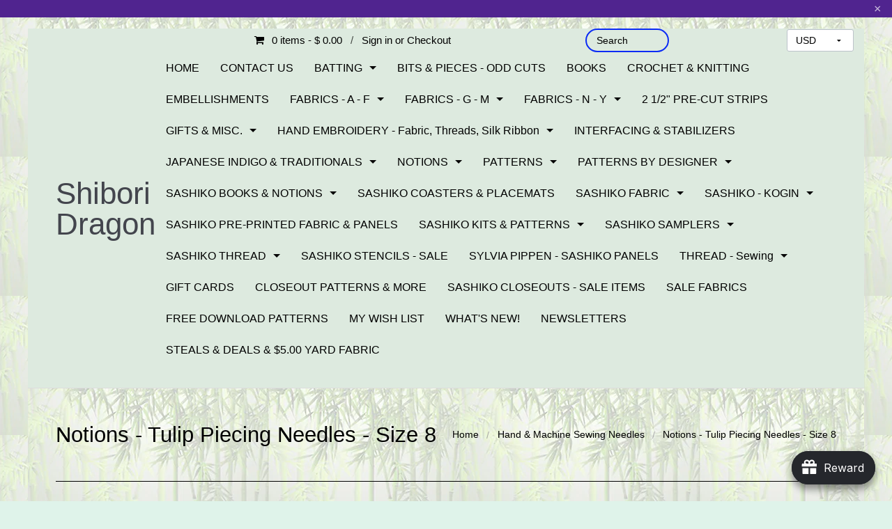

--- FILE ---
content_type: text/html; charset=utf-8
request_url: https://shiboridragon.com/collections/notions-hand-machine-sewing-needles/products/notions-tulip-piecing-needles-size-8
body_size: 50245
content:
<!DOCTYPE html>
























































<!-- Providence 4.6.0 Shopify theme by Empyre - http://empy.re -->
<!-- Proudly powered by Shopify - http://empy.re/shopify -->

<html class="no-js">
  <head>

<meta name="p:domain_verify" content="54ad3ded8b467cb984648c97a939c3a5"/>    
<meta name="google-site-verification" content="koI3O2ubBfenoPACqRJdpJlGswY6-Xo-I90iB1OpdYg" />    
    <style type="text/css">
       <meta name="google-site-verification" content="koI3O2ubBfenoPACqRJdpJlGswY6-Xo-I90iB1OpdYg" />
<!--
.display_archive {font-family: arial,verdana; font-size: 12px;}
.campaign {line-height: 125%; margin: 5px;}
//-->
</style>
      
<meta charset="utf-8">
<meta http-equiv="X-UA-Compatible" content="IE=edge,chrome=1">
<meta name="viewport" content="width=device-width, initial-scale=1">



<title>Notions - Tulip Piecing Needles - Size 8 | Shibori Dragon</title>



  <meta name="description" content="TULIP PIECING NEEDLES - SIZE 8 - 6 needles Six flexible and warp resistant needles .061 x 37.0mm (1.45&quot;) come in a small corked carrying tube. The Tulip company of Hiroshima, Japan has been making sewing needles since 1948.  Well-known for their quality sewing needles, they now make some of the finest sashiko needles a">




  <meta property="og:type" content="product">
  <meta property="og:title" content="Notions - Tulip Piecing Needles - Size 8">
  <meta property="og:url" content="https://shiboridragon.com/products/notions-tulip-piecing-needles-size-8">
  <meta property="og:description" content="TULIP PIECING NEEDLES - SIZE 8 - 6 needles
Six flexible and warp resistant needles .061 x 37.0mm (1.45&quot;) come in a small corked carrying tube. The Tulip company of Hiroshima, Japan has been making sewing needles since 1948.  Well-known for their quality sewing needles, they now make some of the finest sashiko needles available.  
Made of nickel plated steel under strict guidelines with cutting edge technology, the needles are polished lengthwise to ensure smooth fabric piercing.  Milled to a perfect sharp, smooth tip, you&#39;ll love how smooth and slick these needles feel.">
  
    <meta property="og:image" content="http://shiboridragon.com/cdn/shop/products/Tulip-Piecing-Size8_grande.jpg?v=1555797143">
    <meta property="og:image:secure_url" content="https://shiboridragon.com/cdn/shop/products/Tulip-Piecing-Size8_grande.jpg?v=1555797143">
  
  <meta property="og:price:amount" content="9.95">
  <meta property="og:price:currency" content="USD">

<meta property="og:site_name" content="Shibori Dragon">



  <meta name="twitter:card" content="summary">



  <meta name="twitter:title" content="Notions - Tulip Piecing Needles - Size 8">
  <meta name="twitter:description" content="TULIP PIECING NEEDLES - SIZE 8 - 6 needles
Six flexible and warp resistant needles .061 x 37.0mm (1.45&quot;) come in a small corked carrying tube. The Tulip company of Hiroshima, Japan has been making sew">
  <meta name="twitter:image" content="https://shiboridragon.com/cdn/shop/products/Tulip-Piecing-Size8_large.jpg?v=1555797143">
  <meta name="twitter:image:width" content="480">
  <meta name="twitter:image:height" content="480">



<link rel="canonical" href="https://shiboridragon.com/products/notions-tulip-piecing-needles-size-8">


  <link rel="shortcut icon" href="//shiboridragon.com/cdn/shop/t/45/assets/favicon.ico?v=4648599826056817481602705964">

    <link href="//maxcdn.bootstrapcdn.com/font-awesome/4.5.0/css/font-awesome.min.css" rel="stylesheet" type="text/css" media="all" />

<link href="//shiboridragon.com/cdn/shop/t/45/assets/vendor.min.css?v=39699390629840417891602705979" rel="stylesheet" type="text/css" media="all" />
<link href="//shiboridragon.com/cdn/shop/t/45/assets/app-base.min.css?v=9311571832295568831637223694" rel="stylesheet" type="text/css" media="all" />
<link href="//shiboridragon.com/cdn/shop/t/45/assets/app-settings.scss.css?v=48869303480584538921695989317" rel="stylesheet" type="text/css" media="all" />
<link href="//shiboridragon.com/cdn/shop/t/45/assets/app-custom-styles.scss.css?v=91346599383735274561637222712" rel="stylesheet" type="text/css" media="all" />












    <script src="//shiboridragon.com/cdn/shop/t/45/assets/modernizr.min.js?v=92432291830487789671602705978" type="text/javascript"></script>
<!-- bold-product.liquid -->


                     <script>    var bold_hidden_variants = {};    var bold_hidden_options = {};    var bold_option_clean_names = {};    var bold_product_json = {};  </script>    <div class='bold-hidden' style='display:none' id='variant_html_27883303469150'></div>     <!-- bold-hidden-variants.liquid --><script class="bold-remove-on-load">  if(typeof(Bold) !== 'object')    var Bold = {};    if(typeof(Bold.base_variant) !== 'object')    Bold.base_variant = {};         if(typeof(Bold.inventory_lookup) !== 'object')    Bold.inventory_lookup = {};        Bold.base_variant[27883303469150] = { id: 27883303469150, price: 995 };               Bold.inventory_lookup[27883303469150] = { inventory_management: 'shopify', inventory_policy: 'deny', inventory_quantity: 4, available: true };        Bold.inventory_lookup[27883303469150] = { inventory_management: Bold.inventory_lookup[Bold.base_variant[27883303469150].id].inventory_management, inventory_policy: Bold.inventory_lookup[Bold.base_variant[27883303469150].id].inventory_policy, inventory_quantity: Bold.inventory_lookup[Bold.base_variant[27883303469150].id].inventory_quantity, available: Bold.inventory_lookup[Bold.base_variant[27883303469150].id].available };</script>                                                                                                                                         <script>bold_option_clean_names["Default Title"]="Default Title";</script>    <script>  bold_product_json[3495794540638] = {"id":3495794540638,"title":"Notions - Tulip Piecing Needles - Size 8","handle":"notions-tulip-piecing-needles-size-8","description":"\u003cp\u003e\u003cspan\u003e\u003cb\u003e\u003cspan style=\"font-family: arial;\"\u003e\u003cspan style=\"font-size: 16px;\"\u003eTULIP PIECING NEEDLES - SIZE 8 - 6 needles\u003c\/span\u003e\u003c\/span\u003e\u003c\/b\u003e\u003c\/span\u003e\u003c\/p\u003e\n\u003cp\u003e\u003cspan\u003e\u003cspan style=\"font-family: arial;\"\u003e\u003cspan style=\"font-size: 16px;\"\u003e\u003cspan face=\"arial\" style=\"font-family: arial;\"\u003e\u003cspan style=\"font-size: 16px;\"\u003e\u003cb\u003eSix flexible and warp resistant needles .061 x 37.0mm (1.45\") c\u003c\/b\u003e\u003c\/span\u003e\u003c\/span\u003e\u003c\/span\u003e\u003c\/span\u003e\u003c\/span\u003e\u003cspan\u003e\u003cb\u003e\u003cspan style=\"font-family: arial;\"\u003e\u003cspan style=\"font-size: 16px;\"\u003eome in a small corked carrying tube. \u003cbr\u003e\u003cbr\u003e\u003c\/span\u003e\u003c\/span\u003e\u003c\/b\u003e\u003cb\u003e\u003cspan style=\"font-family: arial;\"\u003e\u003cspan style=\"font-size: 16px;\"\u003e\u003cspan style=\"font-family: arial;\"\u003e\u003cspan style=\"font-size: 16px;\"\u003eThe Tulip company of Hiroshima, Japan has been making sewing needles since 1948.  Well-known for their quality sewing needles, they now make some of the finest sashiko needles available.  \u003c\/span\u003e\u003c\/span\u003e\u003c\/span\u003e\u003c\/span\u003e\u003c\/b\u003e\u003cb\u003e\u003cspan style=\"font-family: arial;\"\u003e\u003cspan style=\"font-size: 16px;\"\u003e\u003cbr\u003e\u003c\/span\u003e\u003c\/span\u003e\u003c\/b\u003e\u003c\/span\u003e\u003c\/p\u003e\n\u003cp\u003e\u003cbr\u003e\u003cspan\u003e\u003cspan\u003e\u003cb\u003e\u003cspan color=\"black\" style=\"color: black;\"\u003e\u003cspan style=\"font-family: arial;\"\u003e\u003cspan style=\"font-size: 16px;\"\u003eMade of nickel plated steel under strict guidelines with cutting edge technology, the needles are polished lengthwise to ensure smooth fabric piercing.  Milled to a perfect sharp, smooth tip, you'll love how smooth and slick these needles feel.\u003cbr\u003e\u003cbr\u003e\u003c\/span\u003e\u003c\/span\u003e\u003c\/span\u003e\u003c\/b\u003e\u003c\/span\u003e\u003c\/span\u003e\u003cbr\u003e\u003cbr\u003e\u003cbr\u003e\u003c\/p\u003e","published_at":"2019-04-20T14:29:54-07:00","created_at":"2019-04-20T14:29:54-07:00","vendor":"Tulip Needle Co.","type":"Notions","tags":["Hand Sewing Needles","Japanese Notions","Notions","Tulip Needles"],"price":995,"price_min":995,"price_max":995,"available":true,"price_varies":false,"compare_at_price":null,"compare_at_price_min":0,"compare_at_price_max":0,"compare_at_price_varies":false,"variants":[{"id":27883303469150,"title":"Default Title","option1":"Default Title","option2":null,"option3":null,"sku":"7E-P722-Y6H1","requires_shipping":true,"taxable":true,"featured_image":null,"available":true,"name":"Notions - Tulip Piecing Needles - Size 8","public_title":null,"options":["Default Title"],"price":995,"weight":0,"compare_at_price":null,"inventory_quantity":4,"inventory_management":"shopify","inventory_policy":"deny","barcode":"","requires_selling_plan":false,"selling_plan_allocations":[]}],"images":["\/\/shiboridragon.com\/cdn\/shop\/products\/Tulip-Piecing-Size8.jpg?v=1555797143"],"featured_image":"\/\/shiboridragon.com\/cdn\/shop\/products\/Tulip-Piecing-Size8.jpg?v=1555797143","options":["Title"],"media":[{"alt":null,"id":1593362546782,"position":1,"preview_image":{"aspect_ratio":0.68,"height":882,"width":600,"src":"\/\/shiboridragon.com\/cdn\/shop\/products\/Tulip-Piecing-Size8.jpg?v=1555797143"},"aspect_ratio":0.68,"height":882,"media_type":"image","src":"\/\/shiboridragon.com\/cdn\/shop\/products\/Tulip-Piecing-Size8.jpg?v=1555797143","width":600}],"requires_selling_plan":false,"selling_plan_groups":[],"content":"\u003cp\u003e\u003cspan\u003e\u003cb\u003e\u003cspan style=\"font-family: arial;\"\u003e\u003cspan style=\"font-size: 16px;\"\u003eTULIP PIECING NEEDLES - SIZE 8 - 6 needles\u003c\/span\u003e\u003c\/span\u003e\u003c\/b\u003e\u003c\/span\u003e\u003c\/p\u003e\n\u003cp\u003e\u003cspan\u003e\u003cspan style=\"font-family: arial;\"\u003e\u003cspan style=\"font-size: 16px;\"\u003e\u003cspan face=\"arial\" style=\"font-family: arial;\"\u003e\u003cspan style=\"font-size: 16px;\"\u003e\u003cb\u003eSix flexible and warp resistant needles .061 x 37.0mm (1.45\") c\u003c\/b\u003e\u003c\/span\u003e\u003c\/span\u003e\u003c\/span\u003e\u003c\/span\u003e\u003c\/span\u003e\u003cspan\u003e\u003cb\u003e\u003cspan style=\"font-family: arial;\"\u003e\u003cspan style=\"font-size: 16px;\"\u003eome in a small corked carrying tube. \u003cbr\u003e\u003cbr\u003e\u003c\/span\u003e\u003c\/span\u003e\u003c\/b\u003e\u003cb\u003e\u003cspan style=\"font-family: arial;\"\u003e\u003cspan style=\"font-size: 16px;\"\u003e\u003cspan style=\"font-family: arial;\"\u003e\u003cspan style=\"font-size: 16px;\"\u003eThe Tulip company of Hiroshima, Japan has been making sewing needles since 1948.  Well-known for their quality sewing needles, they now make some of the finest sashiko needles available.  \u003c\/span\u003e\u003c\/span\u003e\u003c\/span\u003e\u003c\/span\u003e\u003c\/b\u003e\u003cb\u003e\u003cspan style=\"font-family: arial;\"\u003e\u003cspan style=\"font-size: 16px;\"\u003e\u003cbr\u003e\u003c\/span\u003e\u003c\/span\u003e\u003c\/b\u003e\u003c\/span\u003e\u003c\/p\u003e\n\u003cp\u003e\u003cbr\u003e\u003cspan\u003e\u003cspan\u003e\u003cb\u003e\u003cspan color=\"black\" style=\"color: black;\"\u003e\u003cspan style=\"font-family: arial;\"\u003e\u003cspan style=\"font-size: 16px;\"\u003eMade of nickel plated steel under strict guidelines with cutting edge technology, the needles are polished lengthwise to ensure smooth fabric piercing.  Milled to a perfect sharp, smooth tip, you'll love how smooth and slick these needles feel.\u003cbr\u003e\u003cbr\u003e\u003c\/span\u003e\u003c\/span\u003e\u003c\/span\u003e\u003c\/b\u003e\u003c\/span\u003e\u003c\/span\u003e\u003cbr\u003e\u003cbr\u003e\u003cbr\u003e\u003c\/p\u003e"};  bold_product_json[3495794540638].price = 995;  bold_product_json[3495794540638].price_min = 995;  bold_product_json[3495794540638].price_max = 995;  bold_product_json[3495794540638].price_varies = false;    bold_product_json[3495794540638].compare_at_price_min = 0;  bold_product_json[3495794540638].compare_at_price_max = 0;  bold_product_json[3495794540638].compare_at_price_varies = true;    for (var variant in bold_product_json[3495794540638].variants){    bold_product_json[3495794540638].variants[variant].inventory_management = Bold.inventory_lookup[bold_product_json[3495794540638].variants[variant].id].inventory_management;    bold_product_json[3495794540638].variants[variant].inventory_policy = Bold.inventory_lookup[bold_product_json[3495794540638].variants[variant].id].inventory_policy;    bold_product_json[3495794540638].variants[variant].inventory_quantity = Bold.inventory_lookup[bold_product_json[3495794540638].variants[variant].id].inventory_quantity;    bold_product_json[3495794540638].variants[variant].available = Bold.inventory_lookup[bold_product_json[3495794540638].variants[variant].id].available;  }</script>
<script type="text/javascript">
  var Empyre = Empyre || {};

  Empyre.Theme = {
    name: "Providence",
    version: "4.6.0",
    config: {
      cartType: "notification",
      currencyFormat: "money_format",
      debugMode: true,
      indexProductsLimit: 4,
      multicurrencyEnabled: true,
      productQtySelectMax: 10,
      productFIZoomEnabled: false,
      productSetVariantFromSecondary: false,
      productUnavailablePriceStyle: "string"
    },
    current: {
      article: null,
      product: {"id":3495794540638,"title":"Notions - Tulip Piecing Needles - Size 8","handle":"notions-tulip-piecing-needles-size-8","description":"\u003cp\u003e\u003cspan\u003e\u003cb\u003e\u003cspan style=\"font-family: arial;\"\u003e\u003cspan style=\"font-size: 16px;\"\u003eTULIP PIECING NEEDLES - SIZE 8 - 6 needles\u003c\/span\u003e\u003c\/span\u003e\u003c\/b\u003e\u003c\/span\u003e\u003c\/p\u003e\n\u003cp\u003e\u003cspan\u003e\u003cspan style=\"font-family: arial;\"\u003e\u003cspan style=\"font-size: 16px;\"\u003e\u003cspan face=\"arial\" style=\"font-family: arial;\"\u003e\u003cspan style=\"font-size: 16px;\"\u003e\u003cb\u003eSix flexible and warp resistant needles .061 x 37.0mm (1.45\") c\u003c\/b\u003e\u003c\/span\u003e\u003c\/span\u003e\u003c\/span\u003e\u003c\/span\u003e\u003c\/span\u003e\u003cspan\u003e\u003cb\u003e\u003cspan style=\"font-family: arial;\"\u003e\u003cspan style=\"font-size: 16px;\"\u003eome in a small corked carrying tube. \u003cbr\u003e\u003cbr\u003e\u003c\/span\u003e\u003c\/span\u003e\u003c\/b\u003e\u003cb\u003e\u003cspan style=\"font-family: arial;\"\u003e\u003cspan style=\"font-size: 16px;\"\u003e\u003cspan style=\"font-family: arial;\"\u003e\u003cspan style=\"font-size: 16px;\"\u003eThe Tulip company of Hiroshima, Japan has been making sewing needles since 1948.  Well-known for their quality sewing needles, they now make some of the finest sashiko needles available.  \u003c\/span\u003e\u003c\/span\u003e\u003c\/span\u003e\u003c\/span\u003e\u003c\/b\u003e\u003cb\u003e\u003cspan style=\"font-family: arial;\"\u003e\u003cspan style=\"font-size: 16px;\"\u003e\u003cbr\u003e\u003c\/span\u003e\u003c\/span\u003e\u003c\/b\u003e\u003c\/span\u003e\u003c\/p\u003e\n\u003cp\u003e\u003cbr\u003e\u003cspan\u003e\u003cspan\u003e\u003cb\u003e\u003cspan color=\"black\" style=\"color: black;\"\u003e\u003cspan style=\"font-family: arial;\"\u003e\u003cspan style=\"font-size: 16px;\"\u003eMade of nickel plated steel under strict guidelines with cutting edge technology, the needles are polished lengthwise to ensure smooth fabric piercing.  Milled to a perfect sharp, smooth tip, you'll love how smooth and slick these needles feel.\u003cbr\u003e\u003cbr\u003e\u003c\/span\u003e\u003c\/span\u003e\u003c\/span\u003e\u003c\/b\u003e\u003c\/span\u003e\u003c\/span\u003e\u003cbr\u003e\u003cbr\u003e\u003cbr\u003e\u003c\/p\u003e","published_at":"2019-04-20T14:29:54-07:00","created_at":"2019-04-20T14:29:54-07:00","vendor":"Tulip Needle Co.","type":"Notions","tags":["Hand Sewing Needles","Japanese Notions","Notions","Tulip Needles"],"price":995,"price_min":995,"price_max":995,"available":true,"price_varies":false,"compare_at_price":null,"compare_at_price_min":0,"compare_at_price_max":0,"compare_at_price_varies":false,"variants":[{"id":27883303469150,"title":"Default Title","option1":"Default Title","option2":null,"option3":null,"sku":"7E-P722-Y6H1","requires_shipping":true,"taxable":true,"featured_image":null,"available":true,"name":"Notions - Tulip Piecing Needles - Size 8","public_title":null,"options":["Default Title"],"price":995,"weight":0,"compare_at_price":null,"inventory_quantity":4,"inventory_management":"shopify","inventory_policy":"deny","barcode":"","requires_selling_plan":false,"selling_plan_allocations":[]}],"images":["\/\/shiboridragon.com\/cdn\/shop\/products\/Tulip-Piecing-Size8.jpg?v=1555797143"],"featured_image":"\/\/shiboridragon.com\/cdn\/shop\/products\/Tulip-Piecing-Size8.jpg?v=1555797143","options":["Title"],"media":[{"alt":null,"id":1593362546782,"position":1,"preview_image":{"aspect_ratio":0.68,"height":882,"width":600,"src":"\/\/shiboridragon.com\/cdn\/shop\/products\/Tulip-Piecing-Size8.jpg?v=1555797143"},"aspect_ratio":0.68,"height":882,"media_type":"image","src":"\/\/shiboridragon.com\/cdn\/shop\/products\/Tulip-Piecing-Size8.jpg?v=1555797143","width":600}],"requires_selling_plan":false,"selling_plan_groups":[],"content":"\u003cp\u003e\u003cspan\u003e\u003cb\u003e\u003cspan style=\"font-family: arial;\"\u003e\u003cspan style=\"font-size: 16px;\"\u003eTULIP PIECING NEEDLES - SIZE 8 - 6 needles\u003c\/span\u003e\u003c\/span\u003e\u003c\/b\u003e\u003c\/span\u003e\u003c\/p\u003e\n\u003cp\u003e\u003cspan\u003e\u003cspan style=\"font-family: arial;\"\u003e\u003cspan style=\"font-size: 16px;\"\u003e\u003cspan face=\"arial\" style=\"font-family: arial;\"\u003e\u003cspan style=\"font-size: 16px;\"\u003e\u003cb\u003eSix flexible and warp resistant needles .061 x 37.0mm (1.45\") c\u003c\/b\u003e\u003c\/span\u003e\u003c\/span\u003e\u003c\/span\u003e\u003c\/span\u003e\u003c\/span\u003e\u003cspan\u003e\u003cb\u003e\u003cspan style=\"font-family: arial;\"\u003e\u003cspan style=\"font-size: 16px;\"\u003eome in a small corked carrying tube. \u003cbr\u003e\u003cbr\u003e\u003c\/span\u003e\u003c\/span\u003e\u003c\/b\u003e\u003cb\u003e\u003cspan style=\"font-family: arial;\"\u003e\u003cspan style=\"font-size: 16px;\"\u003e\u003cspan style=\"font-family: arial;\"\u003e\u003cspan style=\"font-size: 16px;\"\u003eThe Tulip company of Hiroshima, Japan has been making sewing needles since 1948.  Well-known for their quality sewing needles, they now make some of the finest sashiko needles available.  \u003c\/span\u003e\u003c\/span\u003e\u003c\/span\u003e\u003c\/span\u003e\u003c\/b\u003e\u003cb\u003e\u003cspan style=\"font-family: arial;\"\u003e\u003cspan style=\"font-size: 16px;\"\u003e\u003cbr\u003e\u003c\/span\u003e\u003c\/span\u003e\u003c\/b\u003e\u003c\/span\u003e\u003c\/p\u003e\n\u003cp\u003e\u003cbr\u003e\u003cspan\u003e\u003cspan\u003e\u003cb\u003e\u003cspan color=\"black\" style=\"color: black;\"\u003e\u003cspan style=\"font-family: arial;\"\u003e\u003cspan style=\"font-size: 16px;\"\u003eMade of nickel plated steel under strict guidelines with cutting edge technology, the needles are polished lengthwise to ensure smooth fabric piercing.  Milled to a perfect sharp, smooth tip, you'll love how smooth and slick these needles feel.\u003cbr\u003e\u003cbr\u003e\u003c\/span\u003e\u003c\/span\u003e\u003c\/span\u003e\u003c\/b\u003e\u003c\/span\u003e\u003c\/span\u003e\u003cbr\u003e\u003cbr\u003e\u003cbr\u003e\u003c\/p\u003e"},
      collection: {"id":240088643,"handle":"notions-hand-machine-sewing-needles","updated_at":"2026-01-19T04:04:23-08:00","published_at":"2016-05-16T06:30:00-07:00","sort_order":"alpha-asc","template_suffix":null,"published_scope":"web","title":"Hand \u0026 Machine Sewing Needles","body_html":"\u003cp\u003e\u003cstrong\u003e\u003cspan\u003e\u003cspan style=\"font-family: arial;\"\u003e\u003cspan style=\"font-size: 16px;\"\u003eWe offer sewers a variety of high quality hand and machine sewing needles for all types of projects.  \u003c\/span\u003e\u003c\/span\u003e\u003c\/span\u003e\u003c\/strong\u003e\u003c\/p\u003e","image":{"created_at":"2016-05-16T06:38:03-07:00","alt":null,"width":300,"height":294,"src":"\/\/shiboridragon.com\/cdn\/shop\/collections\/SewingNeedles-Bluecase-small_08352ea6-f019-4926-871a-57614f8506d7.jpg?v=1463405883"}},
      customerLoggedIn: false
    },
    shop: {
      currency: "USD",
      defaultCurrency: "USD" || "USD",
      domain: "shiboridragon.com",
      moneyFormat: "$ {{amount}}",
      moneyWithCurrencyFormat: "$ {{amount}} USD",
      name: "Shibori Dragon",
      url: "https://shiboridragon.com"
    },
    locale: {
      cart: {
        ajax: {
          addError: "An error has occurred. {{ product_title }} could not be added to your cart.",
          addSuccess: "{{ product_title }} {{ variant_title }} has been added to your cart (x{{ product_quantity }}). {{ view_cart_link }}",
          addWithVariants: "{{ product_title }} has multiple variants. Please visit the product detail page to select your preference. {{ view_product_link }}",
          viewCartLink: "View Cart",
          viewProductLink: "View Product Details"
        },
        item_count: {
          zero: "0 items",
          one: "1 item",
          other: "{{ count }} items"
        },
        removeItemPrompt: "Are you sure you want to remove {{ product_title }} {{ variant_title }} from your cart?"
      },
      orderNotes: {
        add: "Add Note",
        edit: "Edit Note",
        save: "Save Note"
      },
      products: {
        addToCart: "Add to Cart",
        addToCartAdding: "Adding",
        soldOut: "Sold Out",
        unavailable: "Unavailable"
      },
      shippingCalculator: {
        findRates: "Find Rates",
        searching: "Searching",
        rates: {
          zero: "There are currently no rates available for {{ destination }}. Please contact us for more information.",
          one: "Shipping to {{ destination }}:",
          other: "There are {{ count }} rates available for {{ destination }} (you will be able to select your preferred method during checkout):"
        }
      }
    }
  };
</script>
    <script>window.performance && window.performance.mark && window.performance.mark('shopify.content_for_header.start');</script><meta name="google-site-verification" content="koI3O2ubBfenoPACqRJdpJlGswY6-Xo-I90iB1OpdYg">
<meta name="facebook-domain-verification" content="7u5ean4trxsy1woc5foko9bk8iqh3o">
<meta id="shopify-digital-wallet" name="shopify-digital-wallet" content="/11392550/digital_wallets/dialog">
<meta name="shopify-checkout-api-token" content="33c948c61c04d3c90b9e74ab45e6c223">
<meta id="in-context-paypal-metadata" data-shop-id="11392550" data-venmo-supported="true" data-environment="production" data-locale="en_US" data-paypal-v4="true" data-currency="USD">
<link rel="alternate" hreflang="x-default" href="https://shiboridragon.com/products/notions-tulip-piecing-needles-size-8">
<link rel="alternate" hreflang="en" href="https://shiboridragon.com/products/notions-tulip-piecing-needles-size-8">
<link rel="alternate" hreflang="en-GB" href="https://shiboridragon.com/en-gb/products/notions-tulip-piecing-needles-size-8">
<link rel="alternate" type="application/json+oembed" href="https://shiboridragon.com/products/notions-tulip-piecing-needles-size-8.oembed">
<script async="async" src="/checkouts/internal/preloads.js?locale=en-US"></script>
<link rel="preconnect" href="https://shop.app" crossorigin="anonymous">
<script async="async" src="https://shop.app/checkouts/internal/preloads.js?locale=en-US&shop_id=11392550" crossorigin="anonymous"></script>
<script id="apple-pay-shop-capabilities" type="application/json">{"shopId":11392550,"countryCode":"US","currencyCode":"USD","merchantCapabilities":["supports3DS"],"merchantId":"gid:\/\/shopify\/Shop\/11392550","merchantName":"Shibori Dragon","requiredBillingContactFields":["postalAddress","email","phone"],"requiredShippingContactFields":["postalAddress","email","phone"],"shippingType":"shipping","supportedNetworks":["visa","masterCard","amex","discover","elo","jcb"],"total":{"type":"pending","label":"Shibori Dragon","amount":"1.00"},"shopifyPaymentsEnabled":true,"supportsSubscriptions":true}</script>
<script id="shopify-features" type="application/json">{"accessToken":"33c948c61c04d3c90b9e74ab45e6c223","betas":["rich-media-storefront-analytics"],"domain":"shiboridragon.com","predictiveSearch":true,"shopId":11392550,"locale":"en"}</script>
<script>var Shopify = Shopify || {};
Shopify.shop = "shibori-dragon.myshopify.com";
Shopify.locale = "en";
Shopify.currency = {"active":"USD","rate":"1.0"};
Shopify.country = "US";
Shopify.theme = {"name":"Providence -- Skup","id":81713889374,"schema_name":null,"schema_version":null,"theme_store_id":587,"role":"main"};
Shopify.theme.handle = "null";
Shopify.theme.style = {"id":null,"handle":null};
Shopify.cdnHost = "shiboridragon.com/cdn";
Shopify.routes = Shopify.routes || {};
Shopify.routes.root = "/";</script>
<script type="module">!function(o){(o.Shopify=o.Shopify||{}).modules=!0}(window);</script>
<script>!function(o){function n(){var o=[];function n(){o.push(Array.prototype.slice.apply(arguments))}return n.q=o,n}var t=o.Shopify=o.Shopify||{};t.loadFeatures=n(),t.autoloadFeatures=n()}(window);</script>
<script>
  window.ShopifyPay = window.ShopifyPay || {};
  window.ShopifyPay.apiHost = "shop.app\/pay";
  window.ShopifyPay.redirectState = null;
</script>
<script id="shop-js-analytics" type="application/json">{"pageType":"product"}</script>
<script defer="defer" async type="module" src="//shiboridragon.com/cdn/shopifycloud/shop-js/modules/v2/client.init-shop-cart-sync_C5BV16lS.en.esm.js"></script>
<script defer="defer" async type="module" src="//shiboridragon.com/cdn/shopifycloud/shop-js/modules/v2/chunk.common_CygWptCX.esm.js"></script>
<script type="module">
  await import("//shiboridragon.com/cdn/shopifycloud/shop-js/modules/v2/client.init-shop-cart-sync_C5BV16lS.en.esm.js");
await import("//shiboridragon.com/cdn/shopifycloud/shop-js/modules/v2/chunk.common_CygWptCX.esm.js");

  window.Shopify.SignInWithShop?.initShopCartSync?.({"fedCMEnabled":true,"windoidEnabled":true});

</script>
<script>
  window.Shopify = window.Shopify || {};
  if (!window.Shopify.featureAssets) window.Shopify.featureAssets = {};
  window.Shopify.featureAssets['shop-js'] = {"shop-cart-sync":["modules/v2/client.shop-cart-sync_ZFArdW7E.en.esm.js","modules/v2/chunk.common_CygWptCX.esm.js"],"init-fed-cm":["modules/v2/client.init-fed-cm_CmiC4vf6.en.esm.js","modules/v2/chunk.common_CygWptCX.esm.js"],"shop-button":["modules/v2/client.shop-button_tlx5R9nI.en.esm.js","modules/v2/chunk.common_CygWptCX.esm.js"],"shop-cash-offers":["modules/v2/client.shop-cash-offers_DOA2yAJr.en.esm.js","modules/v2/chunk.common_CygWptCX.esm.js","modules/v2/chunk.modal_D71HUcav.esm.js"],"init-windoid":["modules/v2/client.init-windoid_sURxWdc1.en.esm.js","modules/v2/chunk.common_CygWptCX.esm.js"],"shop-toast-manager":["modules/v2/client.shop-toast-manager_ClPi3nE9.en.esm.js","modules/v2/chunk.common_CygWptCX.esm.js"],"init-shop-email-lookup-coordinator":["modules/v2/client.init-shop-email-lookup-coordinator_B8hsDcYM.en.esm.js","modules/v2/chunk.common_CygWptCX.esm.js"],"init-shop-cart-sync":["modules/v2/client.init-shop-cart-sync_C5BV16lS.en.esm.js","modules/v2/chunk.common_CygWptCX.esm.js"],"avatar":["modules/v2/client.avatar_BTnouDA3.en.esm.js"],"pay-button":["modules/v2/client.pay-button_FdsNuTd3.en.esm.js","modules/v2/chunk.common_CygWptCX.esm.js"],"init-customer-accounts":["modules/v2/client.init-customer-accounts_DxDtT_ad.en.esm.js","modules/v2/client.shop-login-button_C5VAVYt1.en.esm.js","modules/v2/chunk.common_CygWptCX.esm.js","modules/v2/chunk.modal_D71HUcav.esm.js"],"init-shop-for-new-customer-accounts":["modules/v2/client.init-shop-for-new-customer-accounts_ChsxoAhi.en.esm.js","modules/v2/client.shop-login-button_C5VAVYt1.en.esm.js","modules/v2/chunk.common_CygWptCX.esm.js","modules/v2/chunk.modal_D71HUcav.esm.js"],"shop-login-button":["modules/v2/client.shop-login-button_C5VAVYt1.en.esm.js","modules/v2/chunk.common_CygWptCX.esm.js","modules/v2/chunk.modal_D71HUcav.esm.js"],"init-customer-accounts-sign-up":["modules/v2/client.init-customer-accounts-sign-up_CPSyQ0Tj.en.esm.js","modules/v2/client.shop-login-button_C5VAVYt1.en.esm.js","modules/v2/chunk.common_CygWptCX.esm.js","modules/v2/chunk.modal_D71HUcav.esm.js"],"shop-follow-button":["modules/v2/client.shop-follow-button_Cva4Ekp9.en.esm.js","modules/v2/chunk.common_CygWptCX.esm.js","modules/v2/chunk.modal_D71HUcav.esm.js"],"checkout-modal":["modules/v2/client.checkout-modal_BPM8l0SH.en.esm.js","modules/v2/chunk.common_CygWptCX.esm.js","modules/v2/chunk.modal_D71HUcav.esm.js"],"lead-capture":["modules/v2/client.lead-capture_Bi8yE_yS.en.esm.js","modules/v2/chunk.common_CygWptCX.esm.js","modules/v2/chunk.modal_D71HUcav.esm.js"],"shop-login":["modules/v2/client.shop-login_D6lNrXab.en.esm.js","modules/v2/chunk.common_CygWptCX.esm.js","modules/v2/chunk.modal_D71HUcav.esm.js"],"payment-terms":["modules/v2/client.payment-terms_CZxnsJam.en.esm.js","modules/v2/chunk.common_CygWptCX.esm.js","modules/v2/chunk.modal_D71HUcav.esm.js"]};
</script>
<script>(function() {
  var isLoaded = false;
  function asyncLoad() {
    if (isLoaded) return;
    isLoaded = true;
    var urls = ["https:\/\/sprt-mws-legacy-files.spur-i-t.com\/motivator\/source.js?mw_motivator_t=1585147198\u0026shop=shibori-dragon.myshopify.com","https:\/\/joy.avada.io\/scripttag\/avada-joy.min.js?shop=shibori-dragon.myshopify.com","https:\/\/cdn-spurit.com\/all-apps\/checker.js?shop=shibori-dragon.myshopify.com","https:\/\/cdn-spurit.com\/all-apps\/thank-you-pao-page.js?shop=shibori-dragon.myshopify.com"];
    for (var i = 0; i < urls.length; i++) {
      var s = document.createElement('script');
      s.type = 'text/javascript';
      s.async = true;
      s.src = urls[i];
      var x = document.getElementsByTagName('script')[0];
      x.parentNode.insertBefore(s, x);
    }
  };
  if(window.attachEvent) {
    window.attachEvent('onload', asyncLoad);
  } else {
    window.addEventListener('load', asyncLoad, false);
  }
})();</script>
<script id="__st">var __st={"a":11392550,"offset":-28800,"reqid":"c232492b-d5cd-44db-ab56-97354dbe00d3-1768840124","pageurl":"shiboridragon.com\/collections\/notions-hand-machine-sewing-needles\/products\/notions-tulip-piecing-needles-size-8","u":"938c90eac1b3","p":"product","rtyp":"product","rid":3495794540638};</script>
<script>window.ShopifyPaypalV4VisibilityTracking = true;</script>
<script id="captcha-bootstrap">!function(){'use strict';const t='contact',e='account',n='new_comment',o=[[t,t],['blogs',n],['comments',n],[t,'customer']],c=[[e,'customer_login'],[e,'guest_login'],[e,'recover_customer_password'],[e,'create_customer']],r=t=>t.map((([t,e])=>`form[action*='/${t}']:not([data-nocaptcha='true']) input[name='form_type'][value='${e}']`)).join(','),a=t=>()=>t?[...document.querySelectorAll(t)].map((t=>t.form)):[];function s(){const t=[...o],e=r(t);return a(e)}const i='password',u='form_key',d=['recaptcha-v3-token','g-recaptcha-response','h-captcha-response',i],f=()=>{try{return window.sessionStorage}catch{return}},m='__shopify_v',_=t=>t.elements[u];function p(t,e,n=!1){try{const o=window.sessionStorage,c=JSON.parse(o.getItem(e)),{data:r}=function(t){const{data:e,action:n}=t;return t[m]||n?{data:e,action:n}:{data:t,action:n}}(c);for(const[e,n]of Object.entries(r))t.elements[e]&&(t.elements[e].value=n);n&&o.removeItem(e)}catch(o){console.error('form repopulation failed',{error:o})}}const l='form_type',E='cptcha';function T(t){t.dataset[E]=!0}const w=window,h=w.document,L='Shopify',v='ce_forms',y='captcha';let A=!1;((t,e)=>{const n=(g='f06e6c50-85a8-45c8-87d0-21a2b65856fe',I='https://cdn.shopify.com/shopifycloud/storefront-forms-hcaptcha/ce_storefront_forms_captcha_hcaptcha.v1.5.2.iife.js',D={infoText:'Protected by hCaptcha',privacyText:'Privacy',termsText:'Terms'},(t,e,n)=>{const o=w[L][v],c=o.bindForm;if(c)return c(t,g,e,D).then(n);var r;o.q.push([[t,g,e,D],n]),r=I,A||(h.body.append(Object.assign(h.createElement('script'),{id:'captcha-provider',async:!0,src:r})),A=!0)});var g,I,D;w[L]=w[L]||{},w[L][v]=w[L][v]||{},w[L][v].q=[],w[L][y]=w[L][y]||{},w[L][y].protect=function(t,e){n(t,void 0,e),T(t)},Object.freeze(w[L][y]),function(t,e,n,w,h,L){const[v,y,A,g]=function(t,e,n){const i=e?o:[],u=t?c:[],d=[...i,...u],f=r(d),m=r(i),_=r(d.filter((([t,e])=>n.includes(e))));return[a(f),a(m),a(_),s()]}(w,h,L),I=t=>{const e=t.target;return e instanceof HTMLFormElement?e:e&&e.form},D=t=>v().includes(t);t.addEventListener('submit',(t=>{const e=I(t);if(!e)return;const n=D(e)&&!e.dataset.hcaptchaBound&&!e.dataset.recaptchaBound,o=_(e),c=g().includes(e)&&(!o||!o.value);(n||c)&&t.preventDefault(),c&&!n&&(function(t){try{if(!f())return;!function(t){const e=f();if(!e)return;const n=_(t);if(!n)return;const o=n.value;o&&e.removeItem(o)}(t);const e=Array.from(Array(32),(()=>Math.random().toString(36)[2])).join('');!function(t,e){_(t)||t.append(Object.assign(document.createElement('input'),{type:'hidden',name:u})),t.elements[u].value=e}(t,e),function(t,e){const n=f();if(!n)return;const o=[...t.querySelectorAll(`input[type='${i}']`)].map((({name:t})=>t)),c=[...d,...o],r={};for(const[a,s]of new FormData(t).entries())c.includes(a)||(r[a]=s);n.setItem(e,JSON.stringify({[m]:1,action:t.action,data:r}))}(t,e)}catch(e){console.error('failed to persist form',e)}}(e),e.submit())}));const S=(t,e)=>{t&&!t.dataset[E]&&(n(t,e.some((e=>e===t))),T(t))};for(const o of['focusin','change'])t.addEventListener(o,(t=>{const e=I(t);D(e)&&S(e,y())}));const B=e.get('form_key'),M=e.get(l),P=B&&M;t.addEventListener('DOMContentLoaded',(()=>{const t=y();if(P)for(const e of t)e.elements[l].value===M&&p(e,B);[...new Set([...A(),...v().filter((t=>'true'===t.dataset.shopifyCaptcha))])].forEach((e=>S(e,t)))}))}(h,new URLSearchParams(w.location.search),n,t,e,['guest_login'])})(!0,!0)}();</script>
<script integrity="sha256-4kQ18oKyAcykRKYeNunJcIwy7WH5gtpwJnB7kiuLZ1E=" data-source-attribution="shopify.loadfeatures" defer="defer" src="//shiboridragon.com/cdn/shopifycloud/storefront/assets/storefront/load_feature-a0a9edcb.js" crossorigin="anonymous"></script>
<script crossorigin="anonymous" defer="defer" src="//shiboridragon.com/cdn/shopifycloud/storefront/assets/shopify_pay/storefront-65b4c6d7.js?v=20250812"></script>
<script data-source-attribution="shopify.dynamic_checkout.dynamic.init">var Shopify=Shopify||{};Shopify.PaymentButton=Shopify.PaymentButton||{isStorefrontPortableWallets:!0,init:function(){window.Shopify.PaymentButton.init=function(){};var t=document.createElement("script");t.src="https://shiboridragon.com/cdn/shopifycloud/portable-wallets/latest/portable-wallets.en.js",t.type="module",document.head.appendChild(t)}};
</script>
<script data-source-attribution="shopify.dynamic_checkout.buyer_consent">
  function portableWalletsHideBuyerConsent(e){var t=document.getElementById("shopify-buyer-consent"),n=document.getElementById("shopify-subscription-policy-button");t&&n&&(t.classList.add("hidden"),t.setAttribute("aria-hidden","true"),n.removeEventListener("click",e))}function portableWalletsShowBuyerConsent(e){var t=document.getElementById("shopify-buyer-consent"),n=document.getElementById("shopify-subscription-policy-button");t&&n&&(t.classList.remove("hidden"),t.removeAttribute("aria-hidden"),n.addEventListener("click",e))}window.Shopify?.PaymentButton&&(window.Shopify.PaymentButton.hideBuyerConsent=portableWalletsHideBuyerConsent,window.Shopify.PaymentButton.showBuyerConsent=portableWalletsShowBuyerConsent);
</script>
<script data-source-attribution="shopify.dynamic_checkout.cart.bootstrap">document.addEventListener("DOMContentLoaded",(function(){function t(){return document.querySelector("shopify-accelerated-checkout-cart, shopify-accelerated-checkout")}if(t())Shopify.PaymentButton.init();else{new MutationObserver((function(e,n){t()&&(Shopify.PaymentButton.init(),n.disconnect())})).observe(document.body,{childList:!0,subtree:!0})}}));
</script>
<link id="shopify-accelerated-checkout-styles" rel="stylesheet" media="screen" href="https://shiboridragon.com/cdn/shopifycloud/portable-wallets/latest/accelerated-checkout-backwards-compat.css" crossorigin="anonymous">
<style id="shopify-accelerated-checkout-cart">
        #shopify-buyer-consent {
  margin-top: 1em;
  display: inline-block;
  width: 100%;
}

#shopify-buyer-consent.hidden {
  display: none;
}

#shopify-subscription-policy-button {
  background: none;
  border: none;
  padding: 0;
  text-decoration: underline;
  font-size: inherit;
  cursor: pointer;
}

#shopify-subscription-policy-button::before {
  box-shadow: none;
}

      </style>

<script>window.performance && window.performance.mark && window.performance.mark('shopify.content_for_header.end');</script>
  <!-- BEGIN app block: shopify://apps/frequently-bought/blocks/app-embed-block/b1a8cbea-c844-4842-9529-7c62dbab1b1f --><script>
    window.codeblackbelt = window.codeblackbelt || {};
    window.codeblackbelt.shop = window.codeblackbelt.shop || 'shibori-dragon.myshopify.com';
    
        window.codeblackbelt.productId = 3495794540638;</script><script src="//cdn.codeblackbelt.com/widgets/frequently-bought-together/main.min.js?version=2026011908-0800" async></script>
 <!-- END app block --><script src="https://cdn.shopify.com/extensions/019bd567-e6a5-7c7a-847a-13754b6c0eb0/avada-joy-426/assets/avada-joy.js" type="text/javascript" defer="defer"></script>
<link href="https://monorail-edge.shopifysvc.com" rel="dns-prefetch">
<script>(function(){if ("sendBeacon" in navigator && "performance" in window) {try {var session_token_from_headers = performance.getEntriesByType('navigation')[0].serverTiming.find(x => x.name == '_s').description;} catch {var session_token_from_headers = undefined;}var session_cookie_matches = document.cookie.match(/_shopify_s=([^;]*)/);var session_token_from_cookie = session_cookie_matches && session_cookie_matches.length === 2 ? session_cookie_matches[1] : "";var session_token = session_token_from_headers || session_token_from_cookie || "";function handle_abandonment_event(e) {var entries = performance.getEntries().filter(function(entry) {return /monorail-edge.shopifysvc.com/.test(entry.name);});if (!window.abandonment_tracked && entries.length === 0) {window.abandonment_tracked = true;var currentMs = Date.now();var navigation_start = performance.timing.navigationStart;var payload = {shop_id: 11392550,url: window.location.href,navigation_start,duration: currentMs - navigation_start,session_token,page_type: "product"};window.navigator.sendBeacon("https://monorail-edge.shopifysvc.com/v1/produce", JSON.stringify({schema_id: "online_store_buyer_site_abandonment/1.1",payload: payload,metadata: {event_created_at_ms: currentMs,event_sent_at_ms: currentMs}}));}}window.addEventListener('pagehide', handle_abandonment_event);}}());</script>
<script id="web-pixels-manager-setup">(function e(e,d,r,n,o){if(void 0===o&&(o={}),!Boolean(null===(a=null===(i=window.Shopify)||void 0===i?void 0:i.analytics)||void 0===a?void 0:a.replayQueue)){var i,a;window.Shopify=window.Shopify||{};var t=window.Shopify;t.analytics=t.analytics||{};var s=t.analytics;s.replayQueue=[],s.publish=function(e,d,r){return s.replayQueue.push([e,d,r]),!0};try{self.performance.mark("wpm:start")}catch(e){}var l=function(){var e={modern:/Edge?\/(1{2}[4-9]|1[2-9]\d|[2-9]\d{2}|\d{4,})\.\d+(\.\d+|)|Firefox\/(1{2}[4-9]|1[2-9]\d|[2-9]\d{2}|\d{4,})\.\d+(\.\d+|)|Chrom(ium|e)\/(9{2}|\d{3,})\.\d+(\.\d+|)|(Maci|X1{2}).+ Version\/(15\.\d+|(1[6-9]|[2-9]\d|\d{3,})\.\d+)([,.]\d+|)( \(\w+\)|)( Mobile\/\w+|) Safari\/|Chrome.+OPR\/(9{2}|\d{3,})\.\d+\.\d+|(CPU[ +]OS|iPhone[ +]OS|CPU[ +]iPhone|CPU IPhone OS|CPU iPad OS)[ +]+(15[._]\d+|(1[6-9]|[2-9]\d|\d{3,})[._]\d+)([._]\d+|)|Android:?[ /-](13[3-9]|1[4-9]\d|[2-9]\d{2}|\d{4,})(\.\d+|)(\.\d+|)|Android.+Firefox\/(13[5-9]|1[4-9]\d|[2-9]\d{2}|\d{4,})\.\d+(\.\d+|)|Android.+Chrom(ium|e)\/(13[3-9]|1[4-9]\d|[2-9]\d{2}|\d{4,})\.\d+(\.\d+|)|SamsungBrowser\/([2-9]\d|\d{3,})\.\d+/,legacy:/Edge?\/(1[6-9]|[2-9]\d|\d{3,})\.\d+(\.\d+|)|Firefox\/(5[4-9]|[6-9]\d|\d{3,})\.\d+(\.\d+|)|Chrom(ium|e)\/(5[1-9]|[6-9]\d|\d{3,})\.\d+(\.\d+|)([\d.]+$|.*Safari\/(?![\d.]+ Edge\/[\d.]+$))|(Maci|X1{2}).+ Version\/(10\.\d+|(1[1-9]|[2-9]\d|\d{3,})\.\d+)([,.]\d+|)( \(\w+\)|)( Mobile\/\w+|) Safari\/|Chrome.+OPR\/(3[89]|[4-9]\d|\d{3,})\.\d+\.\d+|(CPU[ +]OS|iPhone[ +]OS|CPU[ +]iPhone|CPU IPhone OS|CPU iPad OS)[ +]+(10[._]\d+|(1[1-9]|[2-9]\d|\d{3,})[._]\d+)([._]\d+|)|Android:?[ /-](13[3-9]|1[4-9]\d|[2-9]\d{2}|\d{4,})(\.\d+|)(\.\d+|)|Mobile Safari.+OPR\/([89]\d|\d{3,})\.\d+\.\d+|Android.+Firefox\/(13[5-9]|1[4-9]\d|[2-9]\d{2}|\d{4,})\.\d+(\.\d+|)|Android.+Chrom(ium|e)\/(13[3-9]|1[4-9]\d|[2-9]\d{2}|\d{4,})\.\d+(\.\d+|)|Android.+(UC? ?Browser|UCWEB|U3)[ /]?(15\.([5-9]|\d{2,})|(1[6-9]|[2-9]\d|\d{3,})\.\d+)\.\d+|SamsungBrowser\/(5\.\d+|([6-9]|\d{2,})\.\d+)|Android.+MQ{2}Browser\/(14(\.(9|\d{2,})|)|(1[5-9]|[2-9]\d|\d{3,})(\.\d+|))(\.\d+|)|K[Aa][Ii]OS\/(3\.\d+|([4-9]|\d{2,})\.\d+)(\.\d+|)/},d=e.modern,r=e.legacy,n=navigator.userAgent;return n.match(d)?"modern":n.match(r)?"legacy":"unknown"}(),u="modern"===l?"modern":"legacy",c=(null!=n?n:{modern:"",legacy:""})[u],f=function(e){return[e.baseUrl,"/wpm","/b",e.hashVersion,"modern"===e.buildTarget?"m":"l",".js"].join("")}({baseUrl:d,hashVersion:r,buildTarget:u}),m=function(e){var d=e.version,r=e.bundleTarget,n=e.surface,o=e.pageUrl,i=e.monorailEndpoint;return{emit:function(e){var a=e.status,t=e.errorMsg,s=(new Date).getTime(),l=JSON.stringify({metadata:{event_sent_at_ms:s},events:[{schema_id:"web_pixels_manager_load/3.1",payload:{version:d,bundle_target:r,page_url:o,status:a,surface:n,error_msg:t},metadata:{event_created_at_ms:s}}]});if(!i)return console&&console.warn&&console.warn("[Web Pixels Manager] No Monorail endpoint provided, skipping logging."),!1;try{return self.navigator.sendBeacon.bind(self.navigator)(i,l)}catch(e){}var u=new XMLHttpRequest;try{return u.open("POST",i,!0),u.setRequestHeader("Content-Type","text/plain"),u.send(l),!0}catch(e){return console&&console.warn&&console.warn("[Web Pixels Manager] Got an unhandled error while logging to Monorail."),!1}}}}({version:r,bundleTarget:l,surface:e.surface,pageUrl:self.location.href,monorailEndpoint:e.monorailEndpoint});try{o.browserTarget=l,function(e){var d=e.src,r=e.async,n=void 0===r||r,o=e.onload,i=e.onerror,a=e.sri,t=e.scriptDataAttributes,s=void 0===t?{}:t,l=document.createElement("script"),u=document.querySelector("head"),c=document.querySelector("body");if(l.async=n,l.src=d,a&&(l.integrity=a,l.crossOrigin="anonymous"),s)for(var f in s)if(Object.prototype.hasOwnProperty.call(s,f))try{l.dataset[f]=s[f]}catch(e){}if(o&&l.addEventListener("load",o),i&&l.addEventListener("error",i),u)u.appendChild(l);else{if(!c)throw new Error("Did not find a head or body element to append the script");c.appendChild(l)}}({src:f,async:!0,onload:function(){if(!function(){var e,d;return Boolean(null===(d=null===(e=window.Shopify)||void 0===e?void 0:e.analytics)||void 0===d?void 0:d.initialized)}()){var d=window.webPixelsManager.init(e)||void 0;if(d){var r=window.Shopify.analytics;r.replayQueue.forEach((function(e){var r=e[0],n=e[1],o=e[2];d.publishCustomEvent(r,n,o)})),r.replayQueue=[],r.publish=d.publishCustomEvent,r.visitor=d.visitor,r.initialized=!0}}},onerror:function(){return m.emit({status:"failed",errorMsg:"".concat(f," has failed to load")})},sri:function(e){var d=/^sha384-[A-Za-z0-9+/=]+$/;return"string"==typeof e&&d.test(e)}(c)?c:"",scriptDataAttributes:o}),m.emit({status:"loading"})}catch(e){m.emit({status:"failed",errorMsg:(null==e?void 0:e.message)||"Unknown error"})}}})({shopId: 11392550,storefrontBaseUrl: "https://shiboridragon.com",extensionsBaseUrl: "https://extensions.shopifycdn.com/cdn/shopifycloud/web-pixels-manager",monorailEndpoint: "https://monorail-edge.shopifysvc.com/unstable/produce_batch",surface: "storefront-renderer",enabledBetaFlags: ["2dca8a86"],webPixelsConfigList: [{"id":"409337950","configuration":"{\"config\":\"{\\\"pixel_id\\\":\\\"GT-TBZK5RN\\\",\\\"target_country\\\":\\\"US\\\",\\\"gtag_events\\\":[{\\\"type\\\":\\\"purchase\\\",\\\"action_label\\\":\\\"MC-Y8920MZ888\\\"},{\\\"type\\\":\\\"page_view\\\",\\\"action_label\\\":\\\"MC-Y8920MZ888\\\"},{\\\"type\\\":\\\"view_item\\\",\\\"action_label\\\":\\\"MC-Y8920MZ888\\\"}],\\\"enable_monitoring_mode\\\":false}\"}","eventPayloadVersion":"v1","runtimeContext":"OPEN","scriptVersion":"b2a88bafab3e21179ed38636efcd8a93","type":"APP","apiClientId":1780363,"privacyPurposes":[],"dataSharingAdjustments":{"protectedCustomerApprovalScopes":["read_customer_address","read_customer_email","read_customer_name","read_customer_personal_data","read_customer_phone"]}},{"id":"90046558","configuration":"{\"pixel_id\":\"470538803962889\",\"pixel_type\":\"facebook_pixel\",\"metaapp_system_user_token\":\"-\"}","eventPayloadVersion":"v1","runtimeContext":"OPEN","scriptVersion":"ca16bc87fe92b6042fbaa3acc2fbdaa6","type":"APP","apiClientId":2329312,"privacyPurposes":["ANALYTICS","MARKETING","SALE_OF_DATA"],"dataSharingAdjustments":{"protectedCustomerApprovalScopes":["read_customer_address","read_customer_email","read_customer_name","read_customer_personal_data","read_customer_phone"]}},{"id":"70615134","configuration":"{\"tagID\":\"2617949750863\"}","eventPayloadVersion":"v1","runtimeContext":"STRICT","scriptVersion":"18031546ee651571ed29edbe71a3550b","type":"APP","apiClientId":3009811,"privacyPurposes":["ANALYTICS","MARKETING","SALE_OF_DATA"],"dataSharingAdjustments":{"protectedCustomerApprovalScopes":["read_customer_address","read_customer_email","read_customer_name","read_customer_personal_data","read_customer_phone"]}},{"id":"shopify-app-pixel","configuration":"{}","eventPayloadVersion":"v1","runtimeContext":"STRICT","scriptVersion":"0450","apiClientId":"shopify-pixel","type":"APP","privacyPurposes":["ANALYTICS","MARKETING"]},{"id":"shopify-custom-pixel","eventPayloadVersion":"v1","runtimeContext":"LAX","scriptVersion":"0450","apiClientId":"shopify-pixel","type":"CUSTOM","privacyPurposes":["ANALYTICS","MARKETING"]}],isMerchantRequest: false,initData: {"shop":{"name":"Shibori Dragon","paymentSettings":{"currencyCode":"USD"},"myshopifyDomain":"shibori-dragon.myshopify.com","countryCode":"US","storefrontUrl":"https:\/\/shiboridragon.com"},"customer":null,"cart":null,"checkout":null,"productVariants":[{"price":{"amount":9.95,"currencyCode":"USD"},"product":{"title":"Notions - Tulip Piecing Needles - Size 8","vendor":"Tulip Needle Co.","id":"3495794540638","untranslatedTitle":"Notions - Tulip Piecing Needles - Size 8","url":"\/products\/notions-tulip-piecing-needles-size-8","type":"Notions"},"id":"27883303469150","image":{"src":"\/\/shiboridragon.com\/cdn\/shop\/products\/Tulip-Piecing-Size8.jpg?v=1555797143"},"sku":"7E-P722-Y6H1","title":"Default Title","untranslatedTitle":"Default Title"}],"purchasingCompany":null},},"https://shiboridragon.com/cdn","fcfee988w5aeb613cpc8e4bc33m6693e112",{"modern":"","legacy":""},{"shopId":"11392550","storefrontBaseUrl":"https:\/\/shiboridragon.com","extensionBaseUrl":"https:\/\/extensions.shopifycdn.com\/cdn\/shopifycloud\/web-pixels-manager","surface":"storefront-renderer","enabledBetaFlags":"[\"2dca8a86\"]","isMerchantRequest":"false","hashVersion":"fcfee988w5aeb613cpc8e4bc33m6693e112","publish":"custom","events":"[[\"page_viewed\",{}],[\"product_viewed\",{\"productVariant\":{\"price\":{\"amount\":9.95,\"currencyCode\":\"USD\"},\"product\":{\"title\":\"Notions - Tulip Piecing Needles - Size 8\",\"vendor\":\"Tulip Needle Co.\",\"id\":\"3495794540638\",\"untranslatedTitle\":\"Notions - Tulip Piecing Needles - Size 8\",\"url\":\"\/products\/notions-tulip-piecing-needles-size-8\",\"type\":\"Notions\"},\"id\":\"27883303469150\",\"image\":{\"src\":\"\/\/shiboridragon.com\/cdn\/shop\/products\/Tulip-Piecing-Size8.jpg?v=1555797143\"},\"sku\":\"7E-P722-Y6H1\",\"title\":\"Default Title\",\"untranslatedTitle\":\"Default Title\"}}]]"});</script><script>
  window.ShopifyAnalytics = window.ShopifyAnalytics || {};
  window.ShopifyAnalytics.meta = window.ShopifyAnalytics.meta || {};
  window.ShopifyAnalytics.meta.currency = 'USD';
  var meta = {"product":{"id":3495794540638,"gid":"gid:\/\/shopify\/Product\/3495794540638","vendor":"Tulip Needle Co.","type":"Notions","handle":"notions-tulip-piecing-needles-size-8","variants":[{"id":27883303469150,"price":995,"name":"Notions - Tulip Piecing Needles - Size 8","public_title":null,"sku":"7E-P722-Y6H1"}],"remote":false},"page":{"pageType":"product","resourceType":"product","resourceId":3495794540638,"requestId":"c232492b-d5cd-44db-ab56-97354dbe00d3-1768840124"}};
  for (var attr in meta) {
    window.ShopifyAnalytics.meta[attr] = meta[attr];
  }
</script>
<script class="analytics">
  (function () {
    var customDocumentWrite = function(content) {
      var jquery = null;

      if (window.jQuery) {
        jquery = window.jQuery;
      } else if (window.Checkout && window.Checkout.$) {
        jquery = window.Checkout.$;
      }

      if (jquery) {
        jquery('body').append(content);
      }
    };

    var hasLoggedConversion = function(token) {
      if (token) {
        return document.cookie.indexOf('loggedConversion=' + token) !== -1;
      }
      return false;
    }

    var setCookieIfConversion = function(token) {
      if (token) {
        var twoMonthsFromNow = new Date(Date.now());
        twoMonthsFromNow.setMonth(twoMonthsFromNow.getMonth() + 2);

        document.cookie = 'loggedConversion=' + token + '; expires=' + twoMonthsFromNow;
      }
    }

    var trekkie = window.ShopifyAnalytics.lib = window.trekkie = window.trekkie || [];
    if (trekkie.integrations) {
      return;
    }
    trekkie.methods = [
      'identify',
      'page',
      'ready',
      'track',
      'trackForm',
      'trackLink'
    ];
    trekkie.factory = function(method) {
      return function() {
        var args = Array.prototype.slice.call(arguments);
        args.unshift(method);
        trekkie.push(args);
        return trekkie;
      };
    };
    for (var i = 0; i < trekkie.methods.length; i++) {
      var key = trekkie.methods[i];
      trekkie[key] = trekkie.factory(key);
    }
    trekkie.load = function(config) {
      trekkie.config = config || {};
      trekkie.config.initialDocumentCookie = document.cookie;
      var first = document.getElementsByTagName('script')[0];
      var script = document.createElement('script');
      script.type = 'text/javascript';
      script.onerror = function(e) {
        var scriptFallback = document.createElement('script');
        scriptFallback.type = 'text/javascript';
        scriptFallback.onerror = function(error) {
                var Monorail = {
      produce: function produce(monorailDomain, schemaId, payload) {
        var currentMs = new Date().getTime();
        var event = {
          schema_id: schemaId,
          payload: payload,
          metadata: {
            event_created_at_ms: currentMs,
            event_sent_at_ms: currentMs
          }
        };
        return Monorail.sendRequest("https://" + monorailDomain + "/v1/produce", JSON.stringify(event));
      },
      sendRequest: function sendRequest(endpointUrl, payload) {
        // Try the sendBeacon API
        if (window && window.navigator && typeof window.navigator.sendBeacon === 'function' && typeof window.Blob === 'function' && !Monorail.isIos12()) {
          var blobData = new window.Blob([payload], {
            type: 'text/plain'
          });

          if (window.navigator.sendBeacon(endpointUrl, blobData)) {
            return true;
          } // sendBeacon was not successful

        } // XHR beacon

        var xhr = new XMLHttpRequest();

        try {
          xhr.open('POST', endpointUrl);
          xhr.setRequestHeader('Content-Type', 'text/plain');
          xhr.send(payload);
        } catch (e) {
          console.log(e);
        }

        return false;
      },
      isIos12: function isIos12() {
        return window.navigator.userAgent.lastIndexOf('iPhone; CPU iPhone OS 12_') !== -1 || window.navigator.userAgent.lastIndexOf('iPad; CPU OS 12_') !== -1;
      }
    };
    Monorail.produce('monorail-edge.shopifysvc.com',
      'trekkie_storefront_load_errors/1.1',
      {shop_id: 11392550,
      theme_id: 81713889374,
      app_name: "storefront",
      context_url: window.location.href,
      source_url: "//shiboridragon.com/cdn/s/trekkie.storefront.cd680fe47e6c39ca5d5df5f0a32d569bc48c0f27.min.js"});

        };
        scriptFallback.async = true;
        scriptFallback.src = '//shiboridragon.com/cdn/s/trekkie.storefront.cd680fe47e6c39ca5d5df5f0a32d569bc48c0f27.min.js';
        first.parentNode.insertBefore(scriptFallback, first);
      };
      script.async = true;
      script.src = '//shiboridragon.com/cdn/s/trekkie.storefront.cd680fe47e6c39ca5d5df5f0a32d569bc48c0f27.min.js';
      first.parentNode.insertBefore(script, first);
    };
    trekkie.load(
      {"Trekkie":{"appName":"storefront","development":false,"defaultAttributes":{"shopId":11392550,"isMerchantRequest":null,"themeId":81713889374,"themeCityHash":"4014135367355902221","contentLanguage":"en","currency":"USD","eventMetadataId":"93116f75-2418-499f-9167-26bd8e8bdabb"},"isServerSideCookieWritingEnabled":true,"monorailRegion":"shop_domain","enabledBetaFlags":["65f19447"]},"Session Attribution":{},"S2S":{"facebookCapiEnabled":false,"source":"trekkie-storefront-renderer","apiClientId":580111}}
    );

    var loaded = false;
    trekkie.ready(function() {
      if (loaded) return;
      loaded = true;

      window.ShopifyAnalytics.lib = window.trekkie;

      var originalDocumentWrite = document.write;
      document.write = customDocumentWrite;
      try { window.ShopifyAnalytics.merchantGoogleAnalytics.call(this); } catch(error) {};
      document.write = originalDocumentWrite;

      window.ShopifyAnalytics.lib.page(null,{"pageType":"product","resourceType":"product","resourceId":3495794540638,"requestId":"c232492b-d5cd-44db-ab56-97354dbe00d3-1768840124","shopifyEmitted":true});

      var match = window.location.pathname.match(/checkouts\/(.+)\/(thank_you|post_purchase)/)
      var token = match? match[1]: undefined;
      if (!hasLoggedConversion(token)) {
        setCookieIfConversion(token);
        window.ShopifyAnalytics.lib.track("Viewed Product",{"currency":"USD","variantId":27883303469150,"productId":3495794540638,"productGid":"gid:\/\/shopify\/Product\/3495794540638","name":"Notions - Tulip Piecing Needles - Size 8","price":"9.95","sku":"7E-P722-Y6H1","brand":"Tulip Needle Co.","variant":null,"category":"Notions","nonInteraction":true,"remote":false},undefined,undefined,{"shopifyEmitted":true});
      window.ShopifyAnalytics.lib.track("monorail:\/\/trekkie_storefront_viewed_product\/1.1",{"currency":"USD","variantId":27883303469150,"productId":3495794540638,"productGid":"gid:\/\/shopify\/Product\/3495794540638","name":"Notions - Tulip Piecing Needles - Size 8","price":"9.95","sku":"7E-P722-Y6H1","brand":"Tulip Needle Co.","variant":null,"category":"Notions","nonInteraction":true,"remote":false,"referer":"https:\/\/shiboridragon.com\/collections\/notions-hand-machine-sewing-needles\/products\/notions-tulip-piecing-needles-size-8"});
      }
    });


        var eventsListenerScript = document.createElement('script');
        eventsListenerScript.async = true;
        eventsListenerScript.src = "//shiboridragon.com/cdn/shopifycloud/storefront/assets/shop_events_listener-3da45d37.js";
        document.getElementsByTagName('head')[0].appendChild(eventsListenerScript);

})();</script>
<script
  defer
  src="https://shiboridragon.com/cdn/shopifycloud/perf-kit/shopify-perf-kit-3.0.4.min.js"
  data-application="storefront-renderer"
  data-shop-id="11392550"
  data-render-region="gcp-us-central1"
  data-page-type="product"
  data-theme-instance-id="81713889374"
  data-theme-name=""
  data-theme-version=""
  data-monorail-region="shop_domain"
  data-resource-timing-sampling-rate="10"
  data-shs="true"
  data-shs-beacon="true"
  data-shs-export-with-fetch="true"
  data-shs-logs-sample-rate="1"
  data-shs-beacon-endpoint="https://shiboridragon.com/api/collect"
></script>
</head>

  <body id="notions-tulip-piecing-needles-size-8" class="product">
    <div id="fb-root"></div>
<script>(function(d, s, id) {
  var js, fjs = d.getElementsByTagName(s)[0];
  if (d.getElementById(id)) return;
  js = d.createElement(s); js.id = id;
  js.src = "//connect.facebook.net/en_US/sdk.js#xfbml=1&version=v2.5";
  fjs.parentNode.insertBefore(js, fjs);
}(document, 'script', 'facebook-jssdk'));</script>
    <!-- BEGIN #notify-bar -->
<div id="notify-bar">
  <div class="message"></div>
  <a href="#" class="close"><i class="fa fa-times"></i></a>
</div>
<!-- /#notify-bar -->

    <div id="app-wrap">
      

<!-- BEGIN #header-actions -->
<div id="header-actions" class="show-for-medium-upsss">
  <div class="row padded-h">
    <div class="small-12 columns">
      <div class="table">

        <div class="cell">
          <!-- Tagline -->
          
          &nbsp;
          
        </div>

        <div class="cell">
          <p class="no-margin">

            <!-- Cart -->
            <span class="cart">
              

              

              

              <span class="totals">
                <a href="/cart">
                  <i class="fa fa-shopping-cart"></i> <span class="count">0 items</span> - <span class="price" data-money-format>$ 0.00</span>
                </a>
              </span>
            </span>

            <span class="divider">/</span>

            <!-- Session -->
            <span class="session">
            
              
                <a href="/account/login" id="customer_login_link">Sign in</a>
              
              <span>or</span>
            
            </span>

            <!-- Checkout -->
            <a class="checkout" href="/checkout">Checkout</a>

          </p>
        </div>

        <div class="cell">
          <!-- Search -->
          <div id="header-search">
            <form class="form-search form-inline" name="search" action="/search">
              <input type="text" name="q" class="search-query search replace" placeholder="Search">
            </form>
          </div>
        </div>

        
        <div class="cell">
          <!-- Currency selector -->
          <select class="currency-select" name="currency-select">
  
  
  <option value="USD" selected="selected">USD</option>
  
    
    <option value="CAD">CAD</option>
    
  
    
  
    
    <option value="AUD">AUD</option>
    
  
</select>
        </div>
        


  </div>
</div>
<!-- /#header-actions -->
      <!-- BEGIN #site-headaer -->
<header id="site-header">
  <div class="row padded-h">
    <div class="small-12 columns">

      <div class="table">
        <div id="branding-wrap" class="cell">
          <div id="brand">
  
    <h1 id="brand-primary-text"><a href="https://shiboridragon.com" title="">Shibori Dragon</a></h1>
  
</div>
        </div>
        <div id="nav-primary-wrap" class="cell">
          



<nav class="top-bar" data-topbar data-options="mobile_show_parent_link: true">

  <ul class="title-area">
    <li class="name"></li>
    <li class="toggle-topbar">
      <a href=""><span>Menu</span>&nbsp;<i class="fa fa-bars"></i></a>
    </li>
  </ul>

  <section class="top-bar-section">
    <ul class="right">
      






  <li class="has-form hide-for-medium-up">
    <form name="search" action="/search">
      <input type="text" name="q" class="search-query search replace" placeholder="Search">
    </form>
  </li>

  <li class="hide-for-medium-up">
    <a href="/cart">Checkout - <span class="count">0 items</span></a>
  </li>




  







  

  
    <li class="nav-item">
      <a href="/">HOME</a>
    </li>
  


  







  

  
    <li class="nav-item">
      <a href="/pages/contact-us">CONTACT US</a>
    </li>
  


  







  

  
    <li class="nav-item has-dropdown">
      <a href="/products/batting-nakajima-super-ultra">BATTING</a>

      

      <ul class="dropdown">
      
        







        

        
          <li class="nav-item last">
            <a href="/products/batting-nakajima-super-ultra">Nakajima Super Fine Batting</a>
          </li>
        

      
      </ul>
      

    </li>
  


  







  

  
    <li class="nav-item">
      <a href="/collections/bit-pieces-odd-cuts">BITS & PIECES - ODD CUTS</a>
    </li>
  


  







  

  
    <li class="nav-item">
      <a href="/collections/books">BOOKS</a>
    </li>
  


  







  

  
    <li class="nav-item">
      <a href="/collections/colors-lace-weight-yarn">CROCHET & KNITTING</a>
    </li>
  


  







  

  
    <li class="nav-item">
      <a href="/collections/embellishments">EMBELLISHMENTS</a>
    </li>
  


  







  

  
    <li class="nav-item has-dropdown">
      <a href="/">FABRICS - A - F</a>

      

      <ul class="dropdown">
      
        







        

        
          <li class="nav-item">
            <a href="/collections/asian-fabrics">Asian Fabrics</a>
          </li>
        

      
        







        

        
          <li class="nav-item">
            <a href="/collections/autumn">Autumn Theme Fabric & Threads</a>
          </li>
        

      
        







        

        
          <li class="nav-item">
            <a href="/collections/batik-fabrics">Batik Fabrics</a>
          </li>
        

      
        







        

        
          <li class="nav-item">
            <a href="/collections/bit-pieces-odd-cuts">Bits & Pieces - Odd Cuts</a>
          </li>
        

      
        







        

        
          <li class="nav-item">
            <a href="/collections/black-on-black">Black on Black Tonal Blenders</a>
          </li>
        

      
        







        

        
          <li class="nav-item">
            <a href="/collections/blenders">Blenders, Textures & Tonal Fabrics</a>
          </li>
        

      
        







        

        
          <li class="nav-item">
            <a href="/collections/boro">BORO</a>
          </li>
        

      
        







        

        
          <li class="nav-item">
            <a href="/collections/bunnies">Bunnies</a>
          </li>
        

      
        







        

        
          <li class="nav-item">
            <a href="/collections/butterflies">Butterflies</a>
          </li>
        

      
        







        

        
          <li class="nav-item">
            <a href="/collections/by-the-sea">By the Sea</a>
          </li>
        

      
        







        

        
          <li class="nav-item">
            <a href="/collections/cats">Cats</a>
          </li>
        

      
        







        

        
          <li class="nav-item">
            <a href="/collections/call-of-the-sea">Call of the Sea</a>
          </li>
        

      
        







        

        
          <li class="nav-item">
            <a href="/collections/charm-squares-rectangles">Charm Squares. Layer Cakes, Rectangles</a>
          </li>
        

      
        







        

        
          <li class="nav-item">
            <a href="/collections/cockatoo-collection">Cockatoo Collection</a>
          </li>
        

      
        







        

        
          <li class="nav-item">
            <a href="/collections/color-blends">Color Blends & Rapture Blender</a>
          </li>
        

      
        







        

        
          <li class="nav-item">
            <a href="/collections/color-movement">Color Wave Movement</a>
          </li>
        

      
        







        

        
          <li class="nav-item">
            <a href="/collections/cranes">Cranes - Japanese Cranes</a>
          </li>
        

      
        







        

        
          <li class="nav-item">
            <a href="/collections/andover-dimples-fabric">Dimples by Andover</a>
          </li>
        

      
        







        

        
          <li class="nav-item">
            <a href="/collections/dragons">Dragons</a>
          </li>
        

      
        







        

        
          <li class="nav-item">
            <a href="/collections/extra-wide-fabrics">Extra-wide Fabric</a>
          </li>
        

      
        







        

        
          <li class="nav-item">
            <a href="/collections/essex-yarn-dyed-fabrics">Essex Yarn Dyed Cotton-Linen Fabrics</a>
          </li>
        

      
        







        

        
          <li class="nav-item">
            <a href="/collections/fabric-art">Fabric Art</a>
          </li>
        

      
        







        

        
          <li class="nav-item">
            <a href="/collections/fairy-frost">Fairy Frost</a>
          </li>
        

      
        







        

        
          <li class="nav-item">
            <a href="/collections/fat-quarter-color-packs">Fat Quarter Color Packs</a>
          </li>
        

      
        







        

        
          <li class="nav-item">
            <a href="/collections/floral-prints">Flowers, Leaves & Trees</a>
          </li>
        

      
        







        

        
          <li class="nav-item last">
            <a href="/collections/japanese-furoshiki">Furoshiki & Tenugui</a>
          </li>
        

      
      </ul>
      

    </li>
  


  







  

  
    <li class="nav-item has-dropdown">
      <a href="/">FABRICS - G - M</a>

      

      <ul class="dropdown">
      
        







        

        
          <li class="nav-item">
            <a href="/collections/geisha">Geisha</a>
          </li>
        

      
        







        

        
          <li class="nav-item">
            <a href="/collections/northcott-ginkgo-collection">Ginkgo - Northcott Fabrics</a>
          </li>
        

      
        







        

        
          <li class="nav-item">
            <a href="/collections/green">GREEN</a>
          </li>
        

      
        







        

        
          <li class="nav-item">
            <a href="/collections/moda-grunge">Grunge</a>
          </li>
        

      
        







        

        
          <li class="nav-item">
            <a href="/collections/hikari-collection">Hikari Collection</a>
          </li>
        

      
        







        

        
          <li class="nav-item">
            <a href="/collections/holiday-fabrics-and-patterns">Holiday Sashiko Panels, Fabrics and Patterns</a>
          </li>
        

      
        







        

        
          <li class="nav-item">
            <a href="/collections/oriental-traditions">Imperial Collection</a>
          </li>
        

      
        







        

        
          <li class="nav-item">
            <a href="https://shiboridragon.com/collections/all/Northcott-Infatuation">Infatuation - Northcott</a>
          </li>
        

      
        







        

        
          <li class="nav-item">
            <a href="/collections/in-the-beginning-fabrics">In the Beginning Fabrics</a>
          </li>
        

      
        







        

        
          <li class="nav-item">
            <a href="/collections/japanese-furoshiki">Japanese Furoshiki</a>
          </li>
        

      
        







        

        
          <li class="nav-item">
            <a href="/collections/japanese-indigo-prints">Japanese Indigos</a>
          </li>
        

      
        







        

        
          <li class="nav-item">
            <a href="/collections/japanese-silk-wool">Japanese Silks, Wovens & More</a>
          </li>
        

      
        







        

        
          <li class="nav-item">
            <a href="/collections/japanese-traditional">Japanese Traditional Prints</a>
          </li>
        

      
        







        

        
          <li class="nav-item">
            <a href="/collections/wool-yardage">Japanese Wool (Traditional Width)</a>
          </li>
        

      
        







        

        
          <li class="nav-item">
            <a href="/collections/jewels-of-the-sea-1">Jewels of the Sea</a>
          </li>
        

      
        







        

        
          <li class="nav-item">
            <a href="/collections/kimonos-koi-dragons">Kimono, Koi & Dragons</a>
          </li>
        

      
        







        

        
          <li class="nav-item">
            <a href="/collections/koi-carp">Koi - Carp Fabrics</a>
          </li>
        

      
        







        

        
          <li class="nav-item">
            <a href="/collections/kona-bay-fabrics">Kona Bay Fabrics</a>
          </li>
        

      
        







        

        
          <li class="nav-item">
            <a href="/collections/kyoto-garden-1">Kyoto Garden</a>
          </li>
        

      
        







        

        
          <li class="nav-item">
            <a href="/collections/lanai-tropical-flowers">Lanai Tropical Flowers</a>
          </li>
        

      
        







        

        
          <li class="nav-item">
            <a href="/collections/majestic">Majestic Collection</a>
          </li>
        

      
        







        

        
          <li class="nav-item">
            <a href="/collections/metallics">Metallics</a>
          </li>
        

      
        







        

        
          <li class="nav-item">
            <a href="/collections/michiko-collection">Michiko Collection</a>
          </li>
        

      
        







        

        
          <li class="nav-item">
            <a href="/collections/northcott-midas-collection">Midas Touch - Northcott</a>
          </li>
        

      
        







        

        
          <li class="nav-item">
            <a href="/collections/midnight-in-the-jungle">Midnight in the Jungle</a>
          </li>
        

      
        







        

        
          <li class="nav-item">
            <a href="/collections/moda-fabrics">Moda Fabrics</a>
          </li>
        

      
        







        

        
          <li class="nav-item last">
            <a href="/collections/moda-grunge">Moda Grunge</a>
          </li>
        

      
      </ul>
      

    </li>
  


  







  

  
    <li class="nav-item has-dropdown">
      <a href="/">FABRICS - N - Y</a>

      

      <ul class="dropdown">
      
        







        

        
          <li class="nav-item">
            <a href="/collections/naka-japanese-fabrics">Naka Japanese Fabrics</a>
          </li>
        

      
        







        

        
          <li class="nav-item">
            <a href="/collections/niwa-collection">Niwa Collection</a>
          </li>
        

      
        







        

        
          <li class="nav-item">
            <a href="/collections/northcott-fabrics">Northcott Fabrics</a>
          </li>
        

      
        







        

        
          <li class="nav-item">
            <a href="/collections/novelty-prints">Novelty</a>
          </li>
        

      
        







        

        
          <li class="nav-item">
            <a href="/collections/ombre-fabric">Ombre Fabrics</a>
          </li>
        

      
        







        

        
          <li class="nav-item">
            <a href="/collections/panels">Panels</a>
          </li>
        

      
        







        

        
          <li class="nav-item has-dropdown">
            <a href="/collections/solid-color-fabrics">Solid Color Fabrics</a>

          

          <ul class="dropdown">
          
            







            

            
              <li class="nav-item">
                <a href="/collections/essex-yarn-dyed-fabrics">Essex Yarn Dyed Fabrics</a>
              </li>
            

          
            







            

            
              <li class="nav-item">
                <a href="/collections/superior-solids">Benartex Superior Solids</a>
              </li>
            

          
            







            

            
              <li class="nav-item">
                <a href="/collections/kona-cotton-solid-colors">Kona Cotton Solids</a>
              </li>
            

          
            







            

            
              <li class="nav-item">
                <a href="/collections/sashiko-cotton-linen-fabric">Sashiko Cotton-Linen Solid Colors</a>
              </li>
            

          
            







            

            
              <li class="nav-item">
                <a href="/collections/sashiko-sampler-fabric-sampler-size">Sashiko Sampler-Embroidery - No Design</a>
              </li>
            

          
            







            

            
              <li class="nav-item">
                <a href="/collections/timeless-treasures-soho-solids">Soho Solids</a>
              </li>
            

          
            







            

            
              <li class="nav-item">
                <a href="/products/solid-color-fabric-muslin-premium-200-thread-count-natural">Muslin (Premium  200 thread count) - Natural</a>
              </li>
            

          
            







            

            
              <li class="nav-item last">
                <a href="/products/solid-color-fabric-muslin-premium-200-thread-count-white">Muslin (Premium 200 thread count) - White</a>
              </li>
            

          
          </ul>
          

          </li>
        

      
        







        

        
          <li class="nav-item">
            <a href="/collections/quilt-gate-fabrics">Quilt Gate Fabrics</a>
          </li>
        

      
        







        

        
          <li class="nav-item">
            <a href="/collections/quilt-gate-usagi-collection">Quilt Gate - Usagi (Bunny) Collection</a>
          </li>
        

      
        







        

        
          <li class="nav-item">
            <a href="/collections/sale-fabrics">SALE FABRICS</a>
          </li>
        

      
        







        

        
          <li class="nav-item">
            <a href="/collections/northcott-sea-breeze">Sea Breeze</a>
          </li>
        

      
        







        

        
          <li class="nav-item">
            <a href="/collections/season-of-the-sun">Season of the Sun</a>
          </li>
        

      
        







        

        
          <li class="nav-item">
            <a href="/collections/shizuka">Shizuka </a>
          </li>
        

      
        







        

        
          <li class="nav-item">
            <a href="/collections/sun-sea-collection">Sun & Sea Collection</a>
          </li>
        

      
        







        

        
          <li class="nav-item">
            <a href="/collections/timeless-treasures-fabrics">Timeless Treasures Fabrics</a>
          </li>
        

      
        







        

        
          <li class="nav-item">
            <a href="/collections/northcott-tranquil-waters">Tranquil Waters</a>
          </li>
        

      
        







        

        
          <li class="nav-item">
            <a href="/collections/tsuru-collection">Tsuru Crane Collection</a>
          </li>
        

      
        







        

        
          <li class="nav-item">
            <a href="/collections/tropical-fabric">Tropical Fabrics</a>
          </li>
        

      
        







        

        
          <li class="nav-item">
            <a href="/collections/tropical-flair">Tropical Flair Collection</a>
          </li>
        

      
        







        

        
          <li class="nav-item">
            <a href="/collections/uncorked">Uncorked</a>
          </li>
        

      
        







        

        
          <li class="nav-item">
            <a href="/collections/valencia">Valencia</a>
          </li>
        

      
        







        

        
          <li class="nav-item">
            <a href="/collections/water-lilies">Water Lilies - Northcott</a>
          </li>
        

      
        







        

        
          <li class="nav-item">
            <a href="/collections/whale-song">Whale Song</a>
          </li>
        

      
        







        

        
          <li class="nav-item">
            <a href="/collections/white-on-white">White on Whites Tonal Blenders</a>
          </li>
        

      
        







        

        
          <li class="nav-item">
            <a href="/collections/essex-yarn-dyed-fabrics">Yarn Dyed Essex Cotton-Linen Fabrics</a>
          </li>
        

      
        







        

        
          <li class="nav-item">
            <a href="/collections/year-of-the-dragon">Year of the Dragon</a>
          </li>
        

      
        







        

        
          <li class="nav-item">
            <a href="/collections/yoko-saito">Yoko Saito</a>
          </li>
        

      
        







        

        
          <li class="nav-item last">
            <a href="/collections/indigo-blooming">Yukata Collection (Moda)</a>
          </li>
        

      
      </ul>
      

    </li>
  


  







  

  
    <li class="nav-item">
      <a href="/collections/dragon-rolls-2-1-2-strips">2 1/2" PRE-CUT STRIPS</a>
    </li>
  


  







  

  
    <li class="nav-item has-dropdown">
      <a href="https://shiboridragon.com/collections/all/Gifts">GIFTS & MISC.</a>

      

      <ul class="dropdown">
      
        







        

        
          <li class="nav-item">
            <a href="/collections/kona-bay-tote-bags">KONA BAY TOTE BAGS</a>
          </li>
        

      
        







        

        
          <li class="nav-item">
            <a href="/collections/quilts-collectables">QUILTS & COLLECTIBLES</a>
          </li>
        

      
        







        

        
          <li class="nav-item">
            <a href="https://shiboridragon.com/collections/all/Gifts">SASHIKO MUG & SAMPLER KIT </a>
          </li>
        

      
        







        

        
          <li class="nav-item">
            <a href="/collections/temari-balls">TEMARI BALLS</a>
          </li>
        

      
        







        

        
          <li class="nav-item">
            <a href="/collections/yazzii-bags">YAZZII CRAFT BAGS</a>
          </li>
        

      
        







        

        
          <li class="nav-item last">
            <a href="/collections/zipper-pulls">ZIPPER PULLS</a>
          </li>
        

      
      </ul>
      

    </li>
  


  







  

  
    <li class="nav-item has-dropdown">
      <a href="/collections/cosmo-embroidery-needlework-fabric">HAND EMBROIDERY - Fabric, Threads, Silk Ribbon</a>

      

      <ul class="dropdown">
      
        







        

        
          <li class="nav-item">
            <a href="/collections/aurifil-12wt-cotton-thread">Aurifil 12wt Cotton Thread</a>
          </li>
        

      
        







        

        
          <li class="nav-item">
            <a href="/collections/cosmo-embroidery-needlework-fabric">Cosmo Embroidery Fabric</a>
          </li>
        

      
        







        

        
          <li class="nav-item">
            <a href="/collections/embroidery">Embroidery & Cross Stitch Kits</a>
          </li>
        

      
        







        

        
          <li class="nav-item">
            <a href="/collections/cosmos-lecien-nishikiito-metallic-embroidery-floss">Lecien Nishikiito Metallic Embroidery Floss</a>
          </li>
        

      
        







        

        
          <li class="nav-item">
            <a href="/collections/embroidery-floss-garden-party-floss-sampler-assortments">Olympus Embroidery Floss - Garden Party - Floss Samplers</a>
          </li>
        

      
        







        

        
          <li class="nav-item">
            <a href="/collections/olympus-multi-colored-embroidery-floss">Olympus Multi-Colored Embroidery Floss</a>
          </li>
        

      
        







        

        
          <li class="nav-item">
            <a href="/collections/presencia-perle-cotton">Presencia Perle Cotton - Size 8</a>
          </li>
        

      
        







        

        
          <li class="nav-item">
            <a href="/collections/presencia-perle-cotton-size-8">Presencia Perlé Cotton - Sampler Packs</a>
          </li>
        

      
        







        

        
          <li class="nav-item">
            <a href="/collections/silk-tatting-thread">Silk Tatting & Embroidery Thread</a>
          </li>
        

      
        







        

        
          <li class="nav-item">
            <a href="/collections/fujix-soie-et-silk-embroidery-floss">Soie et Silk Embroidery Floss</a>
          </li>
        

      
        







        

        
          <li class="nav-item">
            <a href="/collections/treenway-harmony-6-strand-silk-floss">Treenway Harmony Silk Floss - 20% OFF</a>
          </li>
        

      
        







        

        
          <li class="nav-item last">
            <a href="/collections/treenway-zen-shin-20-2-spun-silk-thread">Treenway Zen Shin (20/2 spun) Silk Thread</a>
          </li>
        

      
      </ul>
      

    </li>
  


  







  

  
    <li class="nav-item">
      <a href="/collections/interfacing-stabilizers">INTERFACING & STABILIZERS</a>
    </li>
  


  







  

  
    <li class="nav-item has-dropdown">
      <a href="/">JAPANESE INDIGO & TRADITIONALS</a>

      

      <ul class="dropdown">
      
        







        

        
          <li class="nav-item">
            <a href="/collections/asano-japanese-fabrics">Asano Japanese Fabrics</a>
          </li>
        

      
        







        

        
          <li class="nav-item">
            <a href="/collections/japanese-fabric-azumino-momen">Azumino-momen</a>
          </li>
        

      
        







        

        
          <li class="nav-item">
            <a href="/collections/boro">Boro & Mending</a>
          </li>
        

      
        







        

        
          <li class="nav-item">
            <a href="/collections/cosmo-japanese-fabric">Cosmo Japanese Fabrics</a>
          </li>
        

      
        







        

        
          <li class="nav-item">
            <a href="/collections/japanese-dobby-weave">Dobby Weave Japanese Fabrics</a>
          </li>
        

      
        







        

        
          <li class="nav-item">
            <a href="/collections/japanese-furoshiki">Furoshiki & Tenugui</a>
          </li>
        

      
        







        

        
          <li class="nav-item">
            <a href="/collections/hishiei-japanese-fabrics">Hishiei Japanese Fabrics</a>
          </li>
        

      
        







        

        
          <li class="nav-item">
            <a href="/collections/hokkoh-japanese-fabrics">Hokkoh Japanese Fabrics</a>
          </li>
        

      
        







        

        
          <li class="nav-item">
            <a href="/collections/japanese-indigo-prints">Indigo & Brick Red Japanese Fabrics</a>
          </li>
        

      
        







        

        
          <li class="nav-item">
            <a href="/collections/japanese-silk-wool">Japanese Silks, Wool & More</a>
          </li>
        

      
        







        

        
          <li class="nav-item">
            <a href="/collections/japanese-traditional-stripe-fabric">Japanese Traditional Stripes</a>
          </li>
        

      
        







        

        
          <li class="nav-item">
            <a href="/collections/wool-yardage">Japanese Wool </a>
          </li>
        

      
        







        

        
          <li class="nav-item">
            <a href="/collections/japanese-kasuri">Kasuri Japanese Fabrics</a>
          </li>
        

      
        







        

        
          <li class="nav-item">
            <a href="/collections/kokka-fabric-from-japan">Kokka Japanese Fabrics</a>
          </li>
        

      
        







        

        
          <li class="nav-item">
            <a href="/collections/naka-japanese-fabrics">Naka Japanese Fabrics</a>
          </li>
        

      
        







        

        
          <li class="nav-item">
            <a href="/collections/japanese-noren-panels">Noren Panels</a>
          </li>
        

      
        







        

        
          <li class="nav-item">
            <a href="/collections/japanese-novelty">Novelty Japanese Prints</a>
          </li>
        

      
        







        

        
          <li class="nav-item">
            <a href="/collections/senyo-japanese-fabric">Senyo Japanese Fabrics</a>
          </li>
        

      
        







        

        
          <li class="nav-item">
            <a href="/collections/japanese-sevenberry-fabrics">Sevenberry Japanese Fabrics</a>
          </li>
        

      
        







        

        
          <li class="nav-item">
            <a href="/collections/sevenberry-nara-homespun">Sevenberry Nara Homespun</a>
          </li>
        

      
        







        

        
          <li class="nav-item">
            <a href="/collections/tak-japanese">TAK Japanese Fabrics</a>
          </li>
        

      
        







        

        
          <li class="nav-item">
            <a href="/collections/japanese-traditional">Traditional Japanese Designs</a>
          </li>
        

      
        







        

        
          <li class="nav-item">
            <a href="/collections/japanese-fabric-cotton-tsumugi">Tsumugi - Japanese Cotton Fabric</a>
          </li>
        

      
        







        

        
          <li class="nav-item">
            <a href="/collections/yamaoka-japanese-fabric">Yamaoka Japanese Fabric</a>
          </li>
        

      
        







        

        
          <li class="nav-item">
            <a href="/collections/woven-cottons">Japanese Woven Fabrics</a>
          </li>
        

      
        







        

        
          <li class="nav-item last">
            <a href="/collections/yukata-fabrics">Yukata Japanese Fabrics</a>
          </li>
        

      
      </ul>
      

    </li>
  


  







  

  
    <li class="nav-item has-dropdown">
      <a href="/collections/notions">NOTIONS</a>

      

      <ul class="dropdown">
      
        







        

        
          <li class="nav-item">
            <a href="/collections/creative-grids-rulers">Creative Grids Rulers</a>
          </li>
        

      
        







        

        
          <li class="nav-item">
            <a href="/collections/embroidery-notions">Embroidery Notions</a>
          </li>
        

      
        







        

        
          <li class="nav-item">
            <a href="/collections/japanese-sewing-notions">Japanese Notions</a>
          </li>
        

      
        







        

        
          <li class="nav-item">
            <a href="/collections/misc-sewing-notions">Misc. Sewing Notions</a>
          </li>
        

      
        







        

        
          <li class="nav-item active">
            <a href="/collections/notions-hand-machine-sewing-needles">Needles - Hand & Machine</a>
          </li>
        

      
        







        

        
          <li class="nav-item">
            <a href="/collections/notions-tulip-needles">Needles - Tulip Co.</a>
          </li>
        

      
        







        

        
          <li class="nav-item">
            <a href="/collections/rotary-cutters-blades">Rotary Cutters & Blades</a>
          </li>
        

      
        







        

        
          <li class="nav-item">
            <a href="/collections/rulers-templates">Rulers & Templates</a>
          </li>
        

      
        







        

        
          <li class="nav-item">
            <a href="/collections/scissors-snips">Scissors & Snips</a>
          </li>
        

      
        







        

        
          <li class="nav-item">
            <a href="/collections/sashiko-notions">Sashiko Notions</a>
          </li>
        

      
        







        

        
          <li class="nav-item">
            <a href="/collections/transfer-marking-notions">Transfer & Marking Notions</a>
          </li>
        

      
        







        

        
          <li class="nav-item last">
            <a href="/collections/zipper-pulls">Zipper Pulls</a>
          </li>
        

      
      </ul>
      

    </li>
  


  







  

  
    <li class="nav-item has-dropdown">
      <a href="/collections/patterns-1">PATTERNS</a>

      

      <ul class="dropdown">
      
        







        

        
          <li class="nav-item">
            <a href="/collections/patterns-aprons-pot-holders">Aprons & Pot Holders</a>
          </li>
        

      
        







        

        
          <li class="nav-item">
            <a href="/collections/bags-purses-wallets">Bags, Purses & Wallets</a>
          </li>
        

      
        







        

        
          <li class="nav-item">
            <a href="/collections/beginner-friendly-patterns">Beginner Friendly Patterns</a>
          </li>
        

      
        







        

        
          <li class="nav-item">
            <a href="/collections/fat-quarter-friendly-patterns">Fat Quarter Friendly</a>
          </li>
        

      
        







        

        
          <li class="nav-item">
            <a href="/collections/patterns-just-for-fun">Just For Fun</a>
          </li>
        

      
        







        

        
          <li class="nav-item">
            <a href="/collections/patterns-for-2-1-2-strips">Patterns for 2 1/2" Strips</a>
          </li>
        

      
        







        

        
          <li class="nav-item">
            <a href="/collections/patterns-for-5-squares">Patterns for 5" Squares</a>
          </li>
        

      
        







        

        
          <li class="nav-item">
            <a href="/collections/patterns-for-10-squares">Patterns for 10" Squares</a>
          </li>
        

      
        







        

        
          <li class="nav-item">
            <a href="/collections/patterns-for-panels">Patterns for Panels</a>
          </li>
        

      
        







        

        
          <li class="nav-item">
            <a href="/collections/patterns-placemats-table-runners">Placemats & Table Runners</a>
          </li>
        

      
        







        

        
          <li class="nav-item">
            <a href="/collections/quilt-patterns">Quilt Patterns</a>
          </li>
        

      
        







        

        
          <li class="nav-item">
            <a href="/collections/tropical-patterns">Tropical Patterns</a>
          </li>
        

      
        







        

        
          <li class="nav-item has-dropdown">
            <a href="/collections/wearable-art-patterns">Wearables</a>

          

          <ul class="dropdown">
          
            







            

            
              <li class="nav-item">
                <a href="/collections/christine-johnson-patterns">Christine Jonson Wearables</a>
              </li>
            

          
            







            

            
              <li class="nav-item">
                <a href="/collections/indygo-junction-patterns">Indygo Junction</a>
              </li>
            

          
            







            

            
              <li class="nav-item">
                <a href="/collections/liesl-co">Liesl + Co. </a>
              </li>
            

          
            







            

            
              <li class="nav-item">
                <a href="/collections/sew-house-seven">Sew House Seven</a>
              </li>
            

          
            







            

            
              <li class="nav-item last">
                <a href="/collections/wearable-art-patterns">Various Designers</a>
              </li>
            

          
          </ul>
          

          </li>
        

      
        







        

        
          <li class="nav-item last">
            <a href="/pages/definitions-of-skill-level">Definitions of Skill Level</a>
          </li>
        

      
      </ul>
      

    </li>
  


  







  

  
    <li class="nav-item has-dropdown">
      <a href="/">PATTERNS BY DESIGNER</a>

      

      <ul class="dropdown">
      
        







        

        
          <li class="nav-item">
            <a href="/collections/black-cat-creations">Black Cat Creations</a>
          </li>
        

      
        







        

        
          <li class="nav-item">
            <a href="/collections/brookshire-design-studio">Brookshire Design Studio</a>
          </li>
        

      
        







        

        
          <li class="nav-item">
            <a href="/collections/calico-carriage-quilts">Calico Carriage - Debbie Maddy</a>
          </li>
        

      
        







        

        
          <li class="nav-item">
            <a href="/collections/castilleja-cotton">Castilleja Cotton</a>
          </li>
        

      
        







        

        
          <li class="nav-item">
            <a href="/collections/cozy-quilt-patterns">Cozy Quilt Designs</a>
          </li>
        

      
        







        

        
          <li class="nav-item">
            <a href="/collections/designs-to-share-with-you">Designs to Share with You</a>
          </li>
        

      
        







        

        
          <li class="nav-item">
            <a href="/collections/from-me-to-you">From Me to You - Laura Nownes</a>
          </li>
        

      
        







        

        
          <li class="nav-item">
            <a href="/collections/ge-designs">GE Desiigns</a>
          </li>
        

      
        







        

        
          <li class="nav-item">
            <a href="/collections/indygo-junction-patterns">Indygo Junction</a>
          </li>
        

      
        







        

        
          <li class="nav-item">
            <a href="/collections/jane-spolar-quilt-poetry">Jane Spolar - Quilt Poetry</a>
          </li>
        

      
        







        

        
          <li class="nav-item">
            <a href="/collections/java-house-quilts">Java House Quilt</a>
          </li>
        

      
        







        

        
          <li class="nav-item">
            <a href="/collections/leesa-chander-designs">Leesa Chandler Designs</a>
          </li>
        

      
        







        

        
          <li class="nav-item">
            <a href="/collections/ladeebug-design-patterns">Ladeebug Design</a>
          </li>
        

      
        







        

        
          <li class="nav-item">
            <a href="/collections/little-louise-designs">Little Louise Designs</a>
          </li>
        

      
        







        

        
          <li class="nav-item">
            <a href="/collections/madison-cottage-design">Madison Cottage Designs</a>
          </li>
        

      
        







        

        
          <li class="nav-item">
            <a href="/collections/marti-michell">Marti Michell</a>
          </li>
        

      
        







        

        
          <li class="nav-item">
            <a href="/collections/mountainpeek-creations">Mountainpeek Creations</a>
          </li>
        

      
        







        

        
          <li class="nav-item">
            <a href="/collections/natalie-crabtree-crabtree-arts-quilts">Natalie Crabtree - Crabtree Arts Collective</a>
          </li>
        

      
        







        

        
          <li class="nav-item">
            <a href="/collections/pine-tree-quilts">Pine Tree Country Quilts</a>
          </li>
        

      
        







        

        
          <li class="nav-item">
            <a href="/collections/pleasant-valley-creations">Pleasant Valley Creations</a>
          </li>
        

      
        







        

        
          <li class="nav-item">
            <a href="https://shiboridragon.com/collections/vendors?q=Pressed%20For%20Time%20Quiltworks">Pressed for Time Quiltworks</a>
          </li>
        

      
        







        

        
          <li class="nav-item">
            <a href="/collections/robin-pickens-color-and-quilt">Robin Pickens - Color & Quilt</a>
          </li>
        

      
        







        

        
          <li class="nav-item">
            <a href="/collections/square-rose-bag-patterns">Square Rose Bag Patterns</a>
          </li>
        

      
        







        

        
          <li class="nav-item last">
            <a href="/collections/tiger-lily-press">Tiger Lily Press</a>
          </li>
        

      
      </ul>
      

    </li>
  


  







  

  
    <li class="nav-item has-dropdown">
      <a href="/">SASHIKO BOOKS & NOTIONS</a>

      

      <ul class="dropdown">
      
        







        

        
          <li class="nav-item">
            <a href="/collections/sashiko-books-1">Sashiko Books</a>
          </li>
        

      
        







        

        
          <li class="nav-item">
            <a href="/collections/sashiko-notions">Sashiko Notions</a>
          </li>
        

      
        







        

        
          <li class="nav-item last">
            <a href="/collections/sashiko-stencils">Sashiko Stencils</a>
          </li>
        

      
      </ul>
      

    </li>
  


  







  

  
    <li class="nav-item">
      <a href="/collections/sashiko-coasters-furoshiki-placemats">SASHIKO COASTERS & PLACEMATS</a>
    </li>
  


  







  

  
    <li class="nav-item has-dropdown">
      <a href="/collections/sashiko-cotton-linen-fabric">SASHIKO FABRIC </a>

      

      <ul class="dropdown">
      
        







        

        
          <li class="nav-item">
            <a href="/collections/sashiko-cotton-linen-fabric">Fat Quarter Sampler</a>
          </li>
        

      
        







        

        
          <li class="nav-item">
            <a href="/collections/kogin-fabrics">Kogin Fabric</a>
          </li>
        

      
        







        

        
          <li class="nav-item">
            <a href="/collections/sashiko-pre-printed-yardage">Sashiko Pre-printed Panels & Yardage</a>
          </li>
        

      
        







        

        
          <li class="nav-item">
            <a href="/collections/sashiko-cotton-linen-fabric">Sashiko Fabric - Cotton-Linen - Solid Colors</a>
          </li>
        

      
        







        

        
          <li class="nav-item">
            <a href="/collections/sashiko-sampler-fabric-sampler-size">Sashiko Sampler Fabric - Solid Sarashi-momen</a>
          </li>
        

      
        







        

        
          <li class="nav-item">
            <a href="/collections/hm-textile-sashiko-panels">Sashiko Panels - HM Textiles</a>
          </li>
        

      
        







        

        
          <li class="nav-item last">
            <a href="/collections/sylvia-pippen-sea-life-ocean-series">Sashiko Sea Life & Ocean Panels - Sylvia Pippen</a>
          </li>
        

      
      </ul>
      

    </li>
  


  







  

  
    <li class="nav-item has-dropdown">
      <a href="/collections/kogin-fabrics">SASHIKO - KOGIN</a>

      

      <ul class="dropdown">
      
        







        

        
          <li class="nav-item last">
            <a href="/collections/kogin-fabrics">KOGIN BOOKS, FABRICS & SUPPLIES</a>
          </li>
        

      
      </ul>
      

    </li>
  


  







  

  
    <li class="nav-item">
      <a href="/collections/sashiko-pre-printed-yardage">SASHIKO PRE-PRINTED FABRIC & PANELS</a>
    </li>
  


  







  

  
    <li class="nav-item has-dropdown">
      <a href="/">SASHIKO KITS & PATTERNS</a>

      

      <ul class="dropdown">
      
        







        

        
          <li class="nav-item">
            <a href="/collections/sashiko-kits-handbags-purses">Bags & Purses Kits</a>
          </li>
        

      
        







        

        
          <li class="nav-item">
            <a href="/collections/sashiko-kits-patterns-sylvia-pippen">Sylvia Pippen Panels, Kits & Patterns</a>
          </li>
        

      
        







        

        
          <li class="nav-item">
            <a href="/collections/sashiko-placemat-table-runner-kits">Sashiko Placemats & Table Runners</a>
          </li>
        

      
        







        

        
          <li class="nav-item last">
            <a href="/collections/sashiko-world">Sashiko World - Designs from Around the World</a>
          </li>
        

      
      </ul>
      

    </li>
  


  







  

  
    <li class="nav-item has-dropdown">
      <a href="/collections/sashiko-pre-printed-samplers">SASHIKO SAMPLERS</a>

      

      <ul class="dropdown">
      
        







        

        
          <li class="nav-item">
            <a href="/collections/sashiko-pre-printed-samplers">Sashiko Pre-printed Samplers</a>
          </li>
        

      
        







        

        
          <li class="nav-item">
            <a href="/collections/pre-printed-sampler-kits">Sashiko Pre-printed Sampler Kits</a>
          </li>
        

      
        







        

        
          <li class="nav-item">
            <a href="/collections/pre-printed-sashiko-samplers-daruma">Sashiko Pre-printed Samplers - Daruma</a>
          </li>
        

      
        







        

        
          <li class="nav-item">
            <a href="/collections/sashiko-pre-printed-samplers-olympus">Sashiko Pre-printed Samplers - Olympus</a>
          </li>
        

      
        







        

        
          <li class="nav-item">
            <a href="/collections/hm-textile-sashiko-panels">Sashiko Pre-printed Samplers & Panels - QH Textiles</a>
          </li>
        

      
        







        

        
          <li class="nav-item">
            <a href="/collections/sashiko-world">Sashiko Pre-printed Samplers - Sashiko World Travel Samplers</a>
          </li>
        

      
        







        

        
          <li class="nav-item last">
            <a href="/collections/sarashi-momen-sashiko-sampler-cloth">Solid Color Sarashi-momen (Sampler Fabric)</a>
          </li>
        

      
      </ul>
      

    </li>
  


  







  

  
    <li class="nav-item has-dropdown">
      <a href="/collections/sashiko-thread">SASHIKO THREAD</a>

      

      <ul class="dropdown">
      
        







        

        
          <li class="nav-item">
            <a href="/collections/sashiko-thread-dyeing-threads-supplies">PFD - Sashiko Thread & Kits for Dyeing</a>
          </li>
        

      
        







        

        
          <li class="nav-item">
            <a href="/pages/daruma-sashiko-thread">Daruma Sashiko Thread - Thin, Medium & Thick</a>
          </li>
        

      
        







        

        
          <li class="nav-item">
            <a href="/collections/sashiko-thread-lecien-hidamari">Hidamari Sashiko Thread - Solids & Variegated - 30m</a>
          </li>
        

      
        







        

        
          <li class="nav-item">
            <a href="/pages/sashiko-thread">Olympus Sashiko Thread  </a>
          </li>
        

      
        







        

        
          <li class="nav-item">
            <a href="/collections/yokota-sashiko-thread-medium-weight-solid-variegated-colors">Yokota Sashiko Thread - Solid & Variegated - Medium 100m</a>
          </li>
        

      
        







        

        
          <li class="nav-item last">
            <a href="/collections/sashiko-thread-yokota-170m-skeins-thin-weight">Yokota Sashiko Thread - Solid Colors- Thin 170m</a>
          </li>
        

      
      </ul>
      

    </li>
  


  







  

  
    <li class="nav-item">
      <a href="/collections/sashiko-stencils">SASHIKO STENCILS - SALE</a>
    </li>
  


  







  

  
    <li class="nav-item">
      <a href="/collections/sashiko-kits-patterns-sylvia-pippen">SYLVIA PIPPEN - SASHIKO PANELS</a>
    </li>
  


  







  

  
    <li class="nav-item has-dropdown">
      <a href="/collections/mettler-sewing-thread-50wt-solid-colors">THREAD - Sewing</a>

      

      <ul class="dropdown">
      
        







        

        
          <li class="nav-item">
            <a href="/collections/aurifil-12wt-cotton-thread">Aurifil 12wt Cotton Thread</a>
          </li>
        

      
        







        

        
          <li class="nav-item">
            <a href="/collections/daruma-30wt-hand-sewing-thread">Daruma 30wt Hand Sewing Thread</a>
          </li>
        

      
        







        

        
          <li class="nav-item">
            <a href="/collections/tire-50wt-silk-thread">Silk Thread - 50wt  </a>
          </li>
        

      
        







        

        
          <li class="nav-item">
            <a href="/products/notions-japanese-silk-basting-thread">Silk Basting Thread</a>
          </li>
        

      
        







        

        
          <li class="nav-item">
            <a href="/collections/kinkame-japanese-silk-thread">Silk Thread  Assortments - Kinkame</a>
          </li>
        

      
        







        

        
          <li class="nav-item">
            <a href="/collections/tsumugi">Lecien Tsu Mu Gi - 40wt Cotton Thread</a>
          </li>
        

      
        







        

        
          <li class="nav-item">
            <a href="/collections/mettler-sewing-thread-28wt">Mettler 28wt - Solid Colors</a>
          </li>
        

      
        







        

        
          <li class="nav-item">
            <a href="/collections/mettler-metallic-40-thread">Mettler 40wt - Metallic Thread</a>
          </li>
        

      
        







        

        
          <li class="nav-item">
            <a href="/collections/mettler-poly-sheen-multi-thread-40wt-embroidery-decorative-sewing-variegated-colors">Mettler 40wt-Poly Sheen - Sewing & Decorative Embroidery - MULTI COLORS</a>
          </li>
        

      
        







        

        
          <li class="nav-item">
            <a href="/collections/mettler-poly-sheen-thread-40wt-embroidery-decorative-sewing-solid-colors">Mettler 40wt-Poly Sheen - Sewing & Decorative Embroidery - SOLID COLORS</a>
          </li>
        

      
        







        

        
          <li class="nav-item">
            <a href="/collections/mettler-40wt-sewing-thread">Mettler 40wt - Sewing & Quilting Thread</a>
          </li>
        

      
        







        

        
          <li class="nav-item">
            <a href="/collections/mettler-sewing-thread-50wt-solid-colors">Mettler 50wt - SOLID COLORS - Large Spools</a>
          </li>
        

      
        







        

        
          <li class="nav-item">
            <a href="/collections/mettler-sewing-thread-50wt-solid-colors-164-yard-spools">Mettler 50wt - SOLID COLORS - Small Spools</a>
          </li>
        

      
        







        

        
          <li class="nav-item last">
            <a href="/collections/mettler-sewing-thread-50wt-variegated-colors">Mettler 50wt - MULTI-COLORS - Large Spools</a>
          </li>
        

      
      </ul>
      

    </li>
  


  







  

  
    <li class="nav-item">
      <a href="/products/shibori-dragon-gift-card">GIFT CARDS</a>
    </li>
  


  







  

  
    <li class="nav-item">
      <a href="/collections/closeouts">CLOSEOUT PATTERNS & MORE</a>
    </li>
  


  







  

  
    <li class="nav-item">
      <a href="/collections/sashiko-closeouts">SASHIKO CLOSEOUTS - SALE ITEMS</a>
    </li>
  


  







  

  
    <li class="nav-item">
      <a href="/collections/sale-fabrics">SALE FABRICS</a>
    </li>
  


  







  

  
    <li class="nav-item">
      <a href="/pages/free-pattern-downloads">FREE DOWNLOAD PATTERNS</a>
    </li>
  


  







  

  
    <li class="nav-item">
      <a href="#swym-wishlist">MY WISH LIST</a>
    </li>
  


  







  

  
    <li class="nav-item">
      <a href="/collections/whats-new">WHAT'S NEW!</a>
    </li>
  


  







  

  
    <li class="nav-item">
      <a href="/pages/our-latest-newsletter">NEWSLETTERS</a>
    </li>
  


  







  

  
    <li class="nav-item last">
      <a href="/collections/steals-deals">STEALS & DEALS & $5.00 YARD FABRIC</a>
    </li>
  





  
    
      <li class="hide-for-medium-up">
        <a href="/account">My Account</a>
      </li>
    
  



    </ul>
  </section>

</nav>
        </div>
      </div>

    </div>
  </div>
</header>
<!-- /#site-header -->


      <div id="site-body">
        <div class="row padded-h">
          <div class="small-12 columns">
            
              <!-- bold-product.liquid -->


                     <script>    var bold_hidden_variants = {};    var bold_hidden_options = {};    var bold_option_clean_names = {};    var bold_product_json = {};  </script>    <div class='bold-hidden' style='display:none' id='variant_html_27883303469150'></div>     <!-- bold-hidden-variants.liquid --><script class="bold-remove-on-load">  if(typeof(Bold) !== 'object')    var Bold = {};    if(typeof(Bold.base_variant) !== 'object')    Bold.base_variant = {};         if(typeof(Bold.inventory_lookup) !== 'object')    Bold.inventory_lookup = {};        Bold.base_variant[27883303469150] = { id: 27883303469150, price: 995 };               Bold.inventory_lookup[27883303469150] = { inventory_management: 'shopify', inventory_policy: 'deny', inventory_quantity: 4, available: true };        Bold.inventory_lookup[27883303469150] = { inventory_management: Bold.inventory_lookup[Bold.base_variant[27883303469150].id].inventory_management, inventory_policy: Bold.inventory_lookup[Bold.base_variant[27883303469150].id].inventory_policy, inventory_quantity: Bold.inventory_lookup[Bold.base_variant[27883303469150].id].inventory_quantity, available: Bold.inventory_lookup[Bold.base_variant[27883303469150].id].available };</script>                                                                                                                                         <script>bold_option_clean_names["Default Title"]="Default Title";</script>    <script>  bold_product_json[3495794540638] = {"id":3495794540638,"title":"Notions - Tulip Piecing Needles - Size 8","handle":"notions-tulip-piecing-needles-size-8","description":"\u003cp\u003e\u003cspan\u003e\u003cb\u003e\u003cspan style=\"font-family: arial;\"\u003e\u003cspan style=\"font-size: 16px;\"\u003eTULIP PIECING NEEDLES - SIZE 8 - 6 needles\u003c\/span\u003e\u003c\/span\u003e\u003c\/b\u003e\u003c\/span\u003e\u003c\/p\u003e\n\u003cp\u003e\u003cspan\u003e\u003cspan style=\"font-family: arial;\"\u003e\u003cspan style=\"font-size: 16px;\"\u003e\u003cspan face=\"arial\" style=\"font-family: arial;\"\u003e\u003cspan style=\"font-size: 16px;\"\u003e\u003cb\u003eSix flexible and warp resistant needles .061 x 37.0mm (1.45\") c\u003c\/b\u003e\u003c\/span\u003e\u003c\/span\u003e\u003c\/span\u003e\u003c\/span\u003e\u003c\/span\u003e\u003cspan\u003e\u003cb\u003e\u003cspan style=\"font-family: arial;\"\u003e\u003cspan style=\"font-size: 16px;\"\u003eome in a small corked carrying tube. \u003cbr\u003e\u003cbr\u003e\u003c\/span\u003e\u003c\/span\u003e\u003c\/b\u003e\u003cb\u003e\u003cspan style=\"font-family: arial;\"\u003e\u003cspan style=\"font-size: 16px;\"\u003e\u003cspan style=\"font-family: arial;\"\u003e\u003cspan style=\"font-size: 16px;\"\u003eThe Tulip company of Hiroshima, Japan has been making sewing needles since 1948.  Well-known for their quality sewing needles, they now make some of the finest sashiko needles available.  \u003c\/span\u003e\u003c\/span\u003e\u003c\/span\u003e\u003c\/span\u003e\u003c\/b\u003e\u003cb\u003e\u003cspan style=\"font-family: arial;\"\u003e\u003cspan style=\"font-size: 16px;\"\u003e\u003cbr\u003e\u003c\/span\u003e\u003c\/span\u003e\u003c\/b\u003e\u003c\/span\u003e\u003c\/p\u003e\n\u003cp\u003e\u003cbr\u003e\u003cspan\u003e\u003cspan\u003e\u003cb\u003e\u003cspan color=\"black\" style=\"color: black;\"\u003e\u003cspan style=\"font-family: arial;\"\u003e\u003cspan style=\"font-size: 16px;\"\u003eMade of nickel plated steel under strict guidelines with cutting edge technology, the needles are polished lengthwise to ensure smooth fabric piercing.  Milled to a perfect sharp, smooth tip, you'll love how smooth and slick these needles feel.\u003cbr\u003e\u003cbr\u003e\u003c\/span\u003e\u003c\/span\u003e\u003c\/span\u003e\u003c\/b\u003e\u003c\/span\u003e\u003c\/span\u003e\u003cbr\u003e\u003cbr\u003e\u003cbr\u003e\u003c\/p\u003e","published_at":"2019-04-20T14:29:54-07:00","created_at":"2019-04-20T14:29:54-07:00","vendor":"Tulip Needle Co.","type":"Notions","tags":["Hand Sewing Needles","Japanese Notions","Notions","Tulip Needles"],"price":995,"price_min":995,"price_max":995,"available":true,"price_varies":false,"compare_at_price":null,"compare_at_price_min":0,"compare_at_price_max":0,"compare_at_price_varies":false,"variants":[{"id":27883303469150,"title":"Default Title","option1":"Default Title","option2":null,"option3":null,"sku":"7E-P722-Y6H1","requires_shipping":true,"taxable":true,"featured_image":null,"available":true,"name":"Notions - Tulip Piecing Needles - Size 8","public_title":null,"options":["Default Title"],"price":995,"weight":0,"compare_at_price":null,"inventory_quantity":4,"inventory_management":"shopify","inventory_policy":"deny","barcode":"","requires_selling_plan":false,"selling_plan_allocations":[]}],"images":["\/\/shiboridragon.com\/cdn\/shop\/products\/Tulip-Piecing-Size8.jpg?v=1555797143"],"featured_image":"\/\/shiboridragon.com\/cdn\/shop\/products\/Tulip-Piecing-Size8.jpg?v=1555797143","options":["Title"],"media":[{"alt":null,"id":1593362546782,"position":1,"preview_image":{"aspect_ratio":0.68,"height":882,"width":600,"src":"\/\/shiboridragon.com\/cdn\/shop\/products\/Tulip-Piecing-Size8.jpg?v=1555797143"},"aspect_ratio":0.68,"height":882,"media_type":"image","src":"\/\/shiboridragon.com\/cdn\/shop\/products\/Tulip-Piecing-Size8.jpg?v=1555797143","width":600}],"requires_selling_plan":false,"selling_plan_groups":[],"content":"\u003cp\u003e\u003cspan\u003e\u003cb\u003e\u003cspan style=\"font-family: arial;\"\u003e\u003cspan style=\"font-size: 16px;\"\u003eTULIP PIECING NEEDLES - SIZE 8 - 6 needles\u003c\/span\u003e\u003c\/span\u003e\u003c\/b\u003e\u003c\/span\u003e\u003c\/p\u003e\n\u003cp\u003e\u003cspan\u003e\u003cspan style=\"font-family: arial;\"\u003e\u003cspan style=\"font-size: 16px;\"\u003e\u003cspan face=\"arial\" style=\"font-family: arial;\"\u003e\u003cspan style=\"font-size: 16px;\"\u003e\u003cb\u003eSix flexible and warp resistant needles .061 x 37.0mm (1.45\") c\u003c\/b\u003e\u003c\/span\u003e\u003c\/span\u003e\u003c\/span\u003e\u003c\/span\u003e\u003c\/span\u003e\u003cspan\u003e\u003cb\u003e\u003cspan style=\"font-family: arial;\"\u003e\u003cspan style=\"font-size: 16px;\"\u003eome in a small corked carrying tube. \u003cbr\u003e\u003cbr\u003e\u003c\/span\u003e\u003c\/span\u003e\u003c\/b\u003e\u003cb\u003e\u003cspan style=\"font-family: arial;\"\u003e\u003cspan style=\"font-size: 16px;\"\u003e\u003cspan style=\"font-family: arial;\"\u003e\u003cspan style=\"font-size: 16px;\"\u003eThe Tulip company of Hiroshima, Japan has been making sewing needles since 1948.  Well-known for their quality sewing needles, they now make some of the finest sashiko needles available.  \u003c\/span\u003e\u003c\/span\u003e\u003c\/span\u003e\u003c\/span\u003e\u003c\/b\u003e\u003cb\u003e\u003cspan style=\"font-family: arial;\"\u003e\u003cspan style=\"font-size: 16px;\"\u003e\u003cbr\u003e\u003c\/span\u003e\u003c\/span\u003e\u003c\/b\u003e\u003c\/span\u003e\u003c\/p\u003e\n\u003cp\u003e\u003cbr\u003e\u003cspan\u003e\u003cspan\u003e\u003cb\u003e\u003cspan color=\"black\" style=\"color: black;\"\u003e\u003cspan style=\"font-family: arial;\"\u003e\u003cspan style=\"font-size: 16px;\"\u003eMade of nickel plated steel under strict guidelines with cutting edge technology, the needles are polished lengthwise to ensure smooth fabric piercing.  Milled to a perfect sharp, smooth tip, you'll love how smooth and slick these needles feel.\u003cbr\u003e\u003cbr\u003e\u003c\/span\u003e\u003c\/span\u003e\u003c\/span\u003e\u003c\/b\u003e\u003c\/span\u003e\u003c\/span\u003e\u003cbr\u003e\u003cbr\u003e\u003cbr\u003e\u003c\/p\u003e"};  bold_product_json[3495794540638].price = 995;  bold_product_json[3495794540638].price_min = 995;  bold_product_json[3495794540638].price_max = 995;  bold_product_json[3495794540638].price_varies = false;    bold_product_json[3495794540638].compare_at_price_min = 0;  bold_product_json[3495794540638].compare_at_price_max = 0;  bold_product_json[3495794540638].compare_at_price_varies = true;    for (var variant in bold_product_json[3495794540638].variants){    bold_product_json[3495794540638].variants[variant].inventory_management = Bold.inventory_lookup[bold_product_json[3495794540638].variants[variant].id].inventory_management;    bold_product_json[3495794540638].variants[variant].inventory_policy = Bold.inventory_lookup[bold_product_json[3495794540638].variants[variant].id].inventory_policy;    bold_product_json[3495794540638].variants[variant].inventory_quantity = Bold.inventory_lookup[bold_product_json[3495794540638].variants[variant].id].inventory_quantity;    bold_product_json[3495794540638].variants[variant].available = Bold.inventory_lookup[bold_product_json[3495794540638].variants[variant].id].available;  }</script>





















































<header class="page-header">

  <div class="row">
    <div class="twelve columns">
      <div class="table">
        <div class="cell">
          <h1>Notions - Tulip Piecing Needles - Size 8</h1>
        </div>
        <div class="cell">
          <div id="page-header-actions">
            
              <ul class='breadcrumbs'>

  
    <li><a href="https://shiboridragon.com" title="">Home</a></li>
  

  <!-- Product -->
  
    
      
        
        <li><a href="/collections/notions-hand-machine-sewing-needles" title="">Hand & Machine Sewing Needles</a></li>
      
    

  <li><span>Notions - Tulip Piecing Needles - Size 8</span></li>

  <!-- Page -->
  
</ul>
            
          </div>
        </div>
      </div>
    </div>
  </div>

</header>



























































<!-- BEGIN #content-wrap -->
<div id="content-wrap" class="default">
  <div class="row">
    <div class="small-12 columns primary">


<article class="hproduct product-3495794540638 notions-tulip-piecing-needles-size-8 single">
  <div class="row">

    <div class="medium-6 columns">
      <div class="images">
        



<!-- Primary image -->
<div class="primary-image-wrap">
  <div class="loading"><img src="//shiboridragon.com/cdn/shop/t/45/assets/img-loading.gif?v=135267345234237615591602705971" alt="" /></div>
  <a href="//shiboridragon.com/cdn/shop/products/Tulip-Piecing-Size8.jpg?v=1555797143" data-title="Notions - Tulip Piecing Needles - Size 8"><img class="primary-image" src="//shiboridragon.com/cdn/shop/products/Tulip-Piecing-Size8_1024x1024.jpg?v=1555797143" alt="Notions - Tulip Piecing Needles - Size 8" /><span class="actions"><i class="fa fa-expand"></i></span></a>
</div>

<!-- Secondary images -->
<ul class="secondary-image-wrap small-block-grid-3 large-block-grid-5">

  
  <li>
    <a class="fancybox" href="//shiboridragon.com/cdn/shop/products/Tulip-Piecing-Size8.jpg?v=1555797143" title="Notions - Tulip Piecing Needles - Size 8" data-fancybox-group="secondary-image"><img class="secondary-image" src="//shiboridragon.com/cdn/shop/products/Tulip-Piecing-Size8_medium.jpg?v=1555797143" alt="Notions - Tulip Piecing Needles - Size 8" data-image-index="1" /><span class="actions"><i class="fa fa-plus"></i></span></a>
  </li>

</ul>
      </div>
    </div>

    <div class="medium-6 columns">
      <div class="details">

        

        
        <div class="brand section">
          <a href="/collections/vendors?q=Tulip%20Needle%20Co." title="Tulip Needle Co.">Tulip Needle Co.</a>
        </div>
        

        <div class="pricing section">
          <i class="fa fa-spinner fa-spin"></i>
          <span class="price"></span>
          
        </div>

        
          























































<div class="variants section">
  <form action="/cart/add" method="post" id="add-to-cart" class="custom" enctype="multipart/form-data">

    <div class="hidden">
      <input type="hidden" name="id" value="27883303469150">
      <input type="hidden" name="quantity" value="1">
    </div>

    <div class="row">

      

      <!-- Variant select -->
      

      <!-- Quantity select -->
      
      <div class="large-4 columns">
        <div class="selector-qty">
        <label for="quantity">Qty.</label>
        <select id="quantity" name="quantity">
          
          <option value="1">1</option>
          
          <option value="2">2</option>
          
          <option value="3">3</option>
          
          <option value="4">4</option>
          
          <option value="5">5</option>
          
          <option value="6">6</option>
          
          <option value="7">7</option>
          
          <option value="8">8</option>
          
          <option value="9">9</option>
          
          <option value="10">10</option>
          
        </select>
        </div>
      </div>
      

    </div>
    
	<div class="skt_gc_button_container tags"></div>
    <div class="skt_gc_preview_button_container tags"></div>
    <script src="https://ajax.googleapis.com/ajax/libs/jquery/3.7.1/jquery.min.js"></script>
<script type="text/javascript">
  //<![CDATA[	
  function skt_load(url, callback) {
    var xhr;
    if(typeof XMLHttpRequest !== 'undefined') xhr = new XMLHttpRequest();
    else {
      var versions = ["MSXML2.XmlHttp.5.0", 
                      "MSXML2.XmlHttp.4.0",
                      "MSXML2.XmlHttp.3.0", 
                      "MSXML2.XmlHttp.2.0",
                      "Microsoft.XmlHttp"]
      for(var i = 0, len = versions.length; i < len; i++) {
        try {
          xhr = new ActiveXObject(versions[i]);
          break;
        }
        catch(e){}
      } // end for
    }
    xhr.onreadystatechange = ensureReadiness;
    function ensureReadiness() {
      if(xhr.readyState < 4) {
        return;
      }
      if(xhr.status !== 200) {
        return;
      }
      // all is well  
      if(xhr.readyState === 4) {
        callback(xhr);
      }           
    }
    xhr.open('GET', url, true);
    xhr.send('');
  }
  function sktAsyncLoad() {
    var urls = ["https:\/\/gift-cards.shopkeepertools.com\/sktjs?shop="+Shopify.shop];
    for (var i = 0; i < urls.length; i++) {
      var s = document.createElement('script');
      s.type = 'text/javascript';
      s.async = true;
      s.src = urls[i];
      var x = document.getElementsByTagName('script')[0];
      x.parentNode.insertBefore(s, x);
    }
  };
  function skt_start() {
    var url = "/products/notions-tulip-piecing-needles-size-8" + ".json";
    skt_load(url, function(xhr) {
        skt_string = xhr.responseText;
        skt_fillment = '"fulfillment_service":"gift_card"';
        if(skt_string.indexOf(skt_fillment) !== -1){
          if(window.attachEvent) {
            window.attachEvent('onload', sktAsyncLoad);
          } else {
            window.addEventListener('load', sktAsyncLoad, false);
          }
        }
    });
  }
  skt_start();
  
//]]>
</script>
<div id="skt_gc_line_items">
	<input type="hidden" id="skt_gc_slug" name="properties[Customization]" value="" disabled="disabled"/>
	<input type="hidden" id="skt_gc_to" name="properties[To]" value="" disabled="disabled"/>
	<input type="hidden" id="skt_gc_shop_id" value="80" disabled="disabled" />
	<input type="hidden" id="skt_gc_shop_name" value="Shibori Dragon" disabled="disabled" />
</div>

    <div class="form-actions">
      <button type="submit" name="add" class="add-to-cart button large">Add to Cart</button>
    </div>

  </form>

  
  <div data-alert class="backorder-notice alert-box hide">
    
    Notions - Tulip Piecing Needles - Size 8 - <span class="variant-name"></span> is currently on backorder. You may still purchase now though and we'll ship as soon as more become available.
  </div>
  

</div>
          <div class="body section">
  <p><span><b><span style="font-family: arial;"><span style="font-size: 16px;">TULIP PIECING NEEDLES - SIZE 8 - 6 needles</span></span></b></span></p>
<p><span><span style="font-family: arial;"><span style="font-size: 16px;"><span face="arial" style="font-family: arial;"><span style="font-size: 16px;"><b>Six flexible and warp resistant needles .061 x 37.0mm (1.45") c</b></span></span></span></span></span><span><b><span style="font-family: arial;"><span style="font-size: 16px;">ome in a small corked carrying tube. <br><br></span></span></b><b><span style="font-family: arial;"><span style="font-size: 16px;"><span style="font-family: arial;"><span style="font-size: 16px;">The Tulip company of Hiroshima, Japan has been making sewing needles since 1948.  Well-known for their quality sewing needles, they now make some of the finest sashiko needles available.  </span></span></span></span></b><b><span style="font-family: arial;"><span style="font-size: 16px;"><br></span></span></b></span></p>
<p><br><span><span><b><span color="black" style="color: black;"><span style="font-family: arial;"><span style="font-size: 16px;">Made of nickel plated steel under strict guidelines with cutting edge technology, the needles are polished lengthwise to ensure smooth fabric piercing.  Milled to a perfect sharp, smooth tip, you'll love how smooth and slick these needles feel.<br><br></span></span></span></b></span></span><br><br><br></p>
</div>
        

        <div class="footer section">





<div class="tags">
<ul>

<li>
<a href="/collections/all/Hand-Sewing-Needles" class="tag" rel="tag">Hand Sewing Needles</a>
</li>

<li>
<a href="/collections/all/Japanese-Notions" class="tag" rel="tag">Japanese Notions</a>
</li>

<li>
<a href="/collections/all/Notions" class="tag" rel="tag">Notions</a>
</li>

<li>
<a href="/collections/all/Tulip-Needles" class="tag" rel="tag">Tulip Needles</a>
</li>

</ul>
</div>





<div class="social-sharing " data-permalink="https://shiboridragon.com/products/notions-tulip-piecing-needles-size-8">

  
    <div class="share-link share-facebook">
      <div class="fb-share-button" data-href="https://developers.facebook.com/docs/plugins/" data-layout="button"></div>
    </div>
  

  

  

    

    
      <div class="share-link share-pinterest">
        <a data-pin-do="buttonPin" data-pin-color="white" href="https://www.pinterest.com/pin/create/button/?url=https://shiboridragon.com/products/notions-tulip-piecing-needles-size-8&amp;media=//shiboridragon.com/cdn/shop/products/Tulip-Piecing-Size8_1024x1024.jpg?v=1555797143&amp;description=Notions%20-%20Tulip%20Piecing%20Needles%20-%20Size%208"><img src="//assets.pinterest.com/images/pidgets/pinit_fg_en_rect_white_20.png" />Pin it</a>
        <!-- Please call pinit.js only once per page -->
        <script async defer src="//assets.pinterest.com/js/pinit.js"></script>
      </div>
    

  

  

</div>


</div>

        
          <div class="section nav-collection nav-collection-bottom clearfix">
  <div class="row">
    <div class="small-6 columns">
      
        <a href="/collections/notions-hand-machine-sewing-needles/products/notions-tulip-milliners-straw-needle-thick-assort-2-each-sizes-3-5-7" class="previous_product"><i class="fa fa-chevron-left"></i></a>
      
    </div>
    <div class="small-6 columns right text-right">
      
        <a href="/collections/notions-hand-machine-sewing-needles/products/notions-tulip-piecing-needles-size-9" class="next_product"><i class="fa fa-chevron-right"></i></a>
      
    </div>
  </div>
</div>
        

      </div>
    </div>

  </div>
</article>



  






<section class="related-products">
  <div class="row">
    <div class="large-12 columns">

      
      <h3>Related Products</h3>
      

      <div class="products cards">
        <ul class="small-block-grid-1 medium-block-grid-3 large-block-grid-4">

        
          <!-- bold-product.liquid -->



          
            
            <li>

<div class="product card ">

  <article class="hproduct product-7407726985310 japanese-notions-cosmo-cross-stitch-free-stitch-needle-assortment-10-needles-6-sizes-4308" data-url="/collections/notions-hand-machine-sewing-needles/products/japanese-notions-cosmo-cross-stitch-free-stitch-needle-assortment-10-needles-6-sizes-4308" data-variant-count="1">

    <div class="image-wrap">
      <div class="image">
        <a href="/collections/notions-hand-machine-sewing-needles/products/japanese-notions-cosmo-cross-stitch-free-stitch-needle-assortment-10-needles-6-sizes-4308" title="Japanese Notions - Cosmo Cross-Stitch & Free-Stitch Needle Assortment - 10 Needles - 6 Sizes - # 4308"><div class="image-helper"></div><img src="//shiboridragon.com/cdn/shop/files/4308_large.jpg?v=1750970243" alt="Japanese Notions - Cosmo Cross-Stitch & Free-Stitch Needle Assortment - 10 Needles - 6 Sizes - # 4308" /></a>
      </div>
    </div>

    <div class="details">

      <header>
        <h2>
          <a href="/collections/notions-hand-machine-sewing-needles/products/japanese-notions-cosmo-cross-stitch-free-stitch-needle-assortment-10-needles-6-sizes-4308" title="Japanese Notions - Cosmo Cross-Stitch & Free-Stitch Needle Assortment - 10 Needles - 6 Sizes - # 4308">
            <span class="name">Japanese Notions - Cosmo Cross-Stitch & Free-Stitch Needle Assortment - 10 Needles - 6 Sizes - # 4308</span>
          </a>
        </h2>
      </header>

      

      

      

      
    </div>

  </article>

</div></li>
          
          
        
          <!-- bold-product.liquid -->



          
            
            <li>

<div class="product card ">

  <article class="hproduct product-7407725445214 japanese-notions-cosmo-cross-stitch-needle-assortment-12-needles-6-sizes-4306" data-url="/collections/notions-hand-machine-sewing-needles/products/japanese-notions-cosmo-cross-stitch-needle-assortment-12-needles-6-sizes-4306" data-variant-count="1">

    <div class="image-wrap">
      <div class="image">
        <a href="/collections/notions-hand-machine-sewing-needles/products/japanese-notions-cosmo-cross-stitch-needle-assortment-12-needles-6-sizes-4306" title="Japanese Notions - Cosmo Cross-Stitch Needle Assortment - 8 Needles - 3 Sizes - # 4306"><div class="image-helper"></div><img src="//shiboridragon.com/cdn/shop/files/4306_large.jpg?v=1750969734" alt="Japanese Notions - Cosmo Cross-Stitch Needle Assortment - 8 Needles - 3 Sizes - # 4306" /></a>
      </div>
    </div>

    <div class="details">

      <header>
        <h2>
          <a href="/collections/notions-hand-machine-sewing-needles/products/japanese-notions-cosmo-cross-stitch-needle-assortment-12-needles-6-sizes-4306" title="Japanese Notions - Cosmo Cross-Stitch Needle Assortment - 8 Needles - 3 Sizes - # 4306">
            <span class="name">Japanese Notions - Cosmo Cross-Stitch Needle Assortment - 8 Needles - 3 Sizes - # 4306</span>
          </a>
        </h2>
      </header>

      

      

      

      
    </div>

  </article>

</div></li>
          
          
        
          <!-- bold-product.liquid -->



          
            
            <li>

<div class="product card ">

  <article class="hproduct product-7407726166110 japanese-notions-cosmo-cross-stitch-needle-assortment-8-needles-3-sizes-4307" data-url="/collections/notions-hand-machine-sewing-needles/products/japanese-notions-cosmo-cross-stitch-needle-assortment-8-needles-3-sizes-4307" data-variant-count="1">

    <div class="image-wrap">
      <div class="image">
        <a href="/collections/notions-hand-machine-sewing-needles/products/japanese-notions-cosmo-cross-stitch-needle-assortment-8-needles-3-sizes-4307" title="Japanese Notions - Cosmo Cross-Stitch Needle Assortment - 8 Needles - 3 Sizes - # 4307"><div class="image-helper"></div><img src="//shiboridragon.com/cdn/shop/files/4307_large.jpg?v=1750969910" alt="Japanese Notions - Cosmo Cross-Stitch Needle Assortment - 8 Needles - 3 Sizes - # 4307" /></a>
      </div>
    </div>

    <div class="details">

      <header>
        <h2>
          <a href="/collections/notions-hand-machine-sewing-needles/products/japanese-notions-cosmo-cross-stitch-needle-assortment-8-needles-3-sizes-4307" title="Japanese Notions - Cosmo Cross-Stitch Needle Assortment - 8 Needles - 3 Sizes - # 4307">
            <span class="name">Japanese Notions - Cosmo Cross-Stitch Needle Assortment - 8 Needles - 3 Sizes - # 4307</span>
          </a>
        </h2>
      </header>

      

      

      

      
    </div>

  </article>

</div></li>
          
          
        
          <!-- bold-product.liquid -->



          
            
            <li>

<div class="product card ">

  <article class="hproduct product-7407718170718 japanese-notions-cosmo-cross-stitch-needle-assortment-12-needles-6-sizes-4305" data-url="/collections/notions-hand-machine-sewing-needles/products/japanese-notions-cosmo-cross-stitch-needle-assortment-12-needles-6-sizes-4305" data-variant-count="1">

    <div class="image-wrap">
      <div class="image">
        <a href="/collections/notions-hand-machine-sewing-needles/products/japanese-notions-cosmo-cross-stitch-needle-assortment-12-needles-6-sizes-4305" title="Japanese Notions - Cosmo Cross-Stitch Needle Assortment - 8 Needles - 6 Sizes - # 4305"><div class="image-helper"></div><img src="//shiboridragon.com/cdn/shop/files/4305_large.jpg?v=1750968519" alt="Japanese Notions - Cosmo Cross-Stitch Needle Assortment - 8 Needles - 6 Sizes - # 4305" /></a>
      </div>
    </div>

    <div class="details">

      <header>
        <h2>
          <a href="/collections/notions-hand-machine-sewing-needles/products/japanese-notions-cosmo-cross-stitch-needle-assortment-12-needles-6-sizes-4305" title="Japanese Notions - Cosmo Cross-Stitch Needle Assortment - 8 Needles - 6 Sizes - # 4305">
            <span class="name">Japanese Notions - Cosmo Cross-Stitch Needle Assortment - 8 Needles - 6 Sizes - # 4305</span>
          </a>
        </h2>
      </header>

      

      

      

      
    </div>

  </article>

</div></li>
          
          
        
          <!-- bold-product.liquid -->



          
            
            <li>

<div class="product card ">

  <article class="hproduct product-7407729311838 japanese-notions-cosmo-cross-stitch-needles-8-needles-size-24-4324" data-url="/collections/notions-hand-machine-sewing-needles/products/japanese-notions-cosmo-cross-stitch-needles-8-needles-size-24-4324" data-variant-count="1">

    <div class="image-wrap">
      <div class="image">
        <a href="/collections/notions-hand-machine-sewing-needles/products/japanese-notions-cosmo-cross-stitch-needles-8-needles-size-24-4324" title="Japanese Notions - Cosmo Cross-Stitch Needles - 8 Needles - Size 24 - # 4324"><div class="image-helper"></div><img src="//shiboridragon.com/cdn/shop/files/4324_large.jpg?v=1750970763" alt="Japanese Notions - Cosmo Cross-Stitch Needles - 8 Needles - Size 24 - # 4324" /></a>
      </div>
    </div>

    <div class="details">

      <header>
        <h2>
          <a href="/collections/notions-hand-machine-sewing-needles/products/japanese-notions-cosmo-cross-stitch-needles-8-needles-size-24-4324" title="Japanese Notions - Cosmo Cross-Stitch Needles - 8 Needles - Size 24 - # 4324">
            <span class="name">Japanese Notions - Cosmo Cross-Stitch Needles - 8 Needles - Size 24 - # 4324</span>
          </a>
        </h2>
      </header>

      

      

      

      
    </div>

  </article>

</div></li>
          
          
        
          <!-- bold-product.liquid -->



          
            
            <li>

<div class="product card ">

  <article class="hproduct product-7407730032734 japanese-notions-cosmo-cross-stitch-needles-8-needles-size-24-4326" data-url="/collections/notions-hand-machine-sewing-needles/products/japanese-notions-cosmo-cross-stitch-needles-8-needles-size-24-4326" data-variant-count="1">

    <div class="image-wrap">
      <div class="image">
        <a href="/collections/notions-hand-machine-sewing-needles/products/japanese-notions-cosmo-cross-stitch-needles-8-needles-size-24-4326" title="Japanese Notions - Cosmo Cross-Stitch Needles - 8 Needles - Size 26 - # 4326"><div class="image-helper"></div><img src="//shiboridragon.com/cdn/shop/files/4326_large.jpg?v=1750970979" alt="Japanese Notions - Cosmo Cross-Stitch Needles - 8 Needles - Size 26 - # 4326" /></a>
      </div>
    </div>

    <div class="details">

      <header>
        <h2>
          <a href="/collections/notions-hand-machine-sewing-needles/products/japanese-notions-cosmo-cross-stitch-needles-8-needles-size-24-4326" title="Japanese Notions - Cosmo Cross-Stitch Needles - 8 Needles - Size 26 - # 4326">
            <span class="name">Japanese Notions - Cosmo Cross-Stitch Needles - 8 Needles - Size 26 - # 4326</span>
          </a>
        </h2>
      </header>

      

      

      

      
    </div>

  </article>

</div></li>
          
          
        
          <!-- bold-product.liquid -->



          
            
            <li>

<div class="product card ">

  <article class="hproduct product-7407711912030 notions-cosmo-free-stitch-needles-12-assorted-needles-6-sizes" data-url="/collections/notions-hand-machine-sewing-needles/products/notions-cosmo-free-stitch-needles-12-assorted-needles-6-sizes" data-variant-count="1">

    <div class="image-wrap">
      <div class="image">
        <a href="/collections/notions-hand-machine-sewing-needles/products/notions-cosmo-free-stitch-needles-12-assorted-needles-6-sizes" title="Japanese Notions - Cosmo Free Stitch Needle Assortment - 12 Needles - 6 Sizes - # 4302"><div class="image-helper"></div><img src="//shiboridragon.com/cdn/shop/files/4302_large.jpg?v=1756565986" alt="Japanese Notions - Cosmo Free Stitch Needle Assortment - 12 Needles - 6 Sizes - # 4302" /></a>
      </div>
    </div>

    <div class="details">

      <header>
        <h2>
          <a href="/collections/notions-hand-machine-sewing-needles/products/notions-cosmo-free-stitch-needles-12-assorted-needles-6-sizes" title="Japanese Notions - Cosmo Free Stitch Needle Assortment - 12 Needles - 6 Sizes - # 4302">
            <span class="name">Japanese Notions - Cosmo Free Stitch Needle Assortment - 12 Needles - 6 Sizes - # 4302</span>
          </a>
        </h2>
      </header>

      

      

      

      
    </div>

  </article>

</div></li>
          
          
        
          <!-- bold-product.liquid -->



          
            
            <li>

<div class="product card ">

  <article class="hproduct product-7407714369630 japanese-notions-cosmo-free-stitch-needle-assortment-12-needles-3-sizes-4303" data-url="/collections/notions-hand-machine-sewing-needles/products/japanese-notions-cosmo-free-stitch-needle-assortment-12-needles-3-sizes-4303" data-variant-count="1">

    <div class="image-wrap">
      <div class="image">
        <a href="/collections/notions-hand-machine-sewing-needles/products/japanese-notions-cosmo-free-stitch-needle-assortment-12-needles-3-sizes-4303" title="Japanese Notions - Cosmo Free-Stitch Needle Assortment - 12 Needles - 3 Sizes - # 4303"><div class="image-helper"></div><img src="//shiboridragon.com/cdn/shop/files/4303_af03d315-908a-41f4-b956-55a85488dd6b_large.jpg?v=1750967868" alt="Japanese Notions - Cosmo Free-Stitch Needle Assortment - 12 Needles - 3 Sizes - # 4303" /></a>
      </div>
    </div>

    <div class="details">

      <header>
        <h2>
          <a href="/collections/notions-hand-machine-sewing-needles/products/japanese-notions-cosmo-free-stitch-needle-assortment-12-needles-3-sizes-4303" title="Japanese Notions - Cosmo Free-Stitch Needle Assortment - 12 Needles - 3 Sizes - # 4303">
            <span class="name">Japanese Notions - Cosmo Free-Stitch Needle Assortment - 12 Needles - 3 Sizes - # 4303</span>
          </a>
        </h2>
      </header>

      

      

      

      
    </div>

  </article>

</div></li>
          
          
        
          <!-- bold-product.liquid -->



          
            
            <li>

<div class="product card ">

  <article class="hproduct product-7407715811422 japanese-notions-cosmo-free-stitch-needle-assortment-12-needles-3-sizes-4304" data-url="/collections/notions-hand-machine-sewing-needles/products/japanese-notions-cosmo-free-stitch-needle-assortment-12-needles-3-sizes-4304" data-variant-count="1">

    <div class="image-wrap">
      <div class="image">
        <a href="/collections/notions-hand-machine-sewing-needles/products/japanese-notions-cosmo-free-stitch-needle-assortment-12-needles-3-sizes-4304" title="Japanese Notions - Cosmo Free-Stitch Needle Assortment - 12 Needles - 3 Sizes - # 4304"><div class="image-helper"></div><img src="//shiboridragon.com/cdn/shop/files/4304_large.jpg?v=1750968154" alt="Japanese Notions - Cosmo Free-Stitch Needle Assortment - 12 Needles - 3 Sizes - # 4304" /></a>
      </div>
    </div>

    <div class="details">

      <header>
        <h2>
          <a href="/collections/notions-hand-machine-sewing-needles/products/japanese-notions-cosmo-free-stitch-needle-assortment-12-needles-3-sizes-4304" title="Japanese Notions - Cosmo Free-Stitch Needle Assortment - 12 Needles - 3 Sizes - # 4304">
            <span class="name">Japanese Notions - Cosmo Free-Stitch Needle Assortment - 12 Needles - 3 Sizes - # 4304</span>
          </a>
        </h2>
      </header>

      

      

      

      
    </div>

  </article>

</div></li>
          
          
        
          <!-- bold-product.liquid -->



          
            
            <li>

<div class="product card ">

  <article class="hproduct product-4699707965534 notions-bohin-hand-sewing-needle-assortment" data-url="/collections/notions-hand-machine-sewing-needles/products/notions-bohin-hand-sewing-needle-assortment" data-variant-count="1">

    <div class="image-wrap">
      <div class="image">
        <a href="/collections/notions-hand-machine-sewing-needles/products/notions-bohin-hand-sewing-needle-assortment" title="Notions - Bohin Hand-Sewing Needle Assortment - 20 Needle Package"><div class="image-helper"></div><img src="//shiboridragon.com/cdn/shop/products/Bohin-Assorted-Needles_large.jpg?v=1596055052" alt="Notions - Bohin Hand-Sewing Needle Assortment - 20 Needle Package" /></a>
      </div>
    </div>

    <div class="details">

      <header>
        <h2>
          <a href="/collections/notions-hand-machine-sewing-needles/products/notions-bohin-hand-sewing-needle-assortment" title="Notions - Bohin Hand-Sewing Needle Assortment - 20 Needle Package">
            <span class="name">Notions - Bohin Hand-Sewing Needle Assortment - 20 Needle Package</span>
          </a>
        </h2>
      </header>

      

      

      

      
    </div>

  </article>

</div></li>
          
          
            

        </ul>
      </div>

    </div>
  </div>
</section>




      </div>

    

  </div>
</div>
<!-- /#content-wrap -->
            
          </div>
        </div>
<script async src="https://eocampaign1.com/form/35374c80-5f98-11f0-ba71-fda8ca60dc0f.js" data-form="35374c80-5f98-11f0-ba71-fda8ca60dc0f"></script>
        
        <div class="footer-top"></div>
      </div>

      

<!-- BEGIN #site-footer -->
<footer id="site-footer">

  <!-- Modules -->
  <div class="modules">
    <div class="row padded-h">

      <div class="small-12 large-3 columns">
        
          <!-- Social icons module -->





<section class="module social-icons">

  
    <header><h1>Social links</h1></header>
  

  <ul class="social-media-icons inline-list">
  
    

    

    
      <li>
        <a href="https://www.facebook.com/Shibori-Dragon-172873737721/" data-target-new>
          <i class="fa fa-facebook"></i>
        </a>
      </li>
    

  
    

    

    

  
    

    

    
      <li>
        <a href="https://www.pinterest.com/shiboridragon" data-target-new>
          <i class="fa fa-pinterest"></i>
        </a>
      </li>
    

  
    

    

    
      <li>
        <a href="https://www.instagram.com/shiboridragon/" data-target-new>
          <i class="fa fa-instagram"></i>
        </a>
      </li>
    

  
    

    

    

  
    

    

    

  
    

    

    

  
    

    

    

  
  </ul>

</section>
        
      </div>

      <div class="small-12 large-4 columns">
        
          <!-- Collection search -->



<section class="module search">

  
    <header><h1>Search</h1></header>
  

  <form class="form-search" name="search" action="/search">
    <input type="text" name="q" class="input-small search-query search replace" placeholder="Search">
  </form>

</section>
        
      </div>

      <div class="small-12 large-3 columns">
        
      </div>

      <div class="small-12 large-2 columns">
        
      </div>

    </div>
  </div>

  <!-- Lower content -->
  <div class="row padded-h">
    <div class="small-12 columns">

      
      <div class="hide-for-medium-up">
      <select class="currency-select" name="currency-select">
  
  
  <option value="USD" selected="selected">USD</option>
  
    
    <option value="CAD">CAD</option>
    
  
    
  
    
    <option value="AUD">AUD</option>
    
  
</select>
      </div>
      

      <div class="mobile-nav-select-wrap hide-for-medium-up">
  <nav class="mobile-nav-select">
    <form>
      <select>
        <option>Jump to...</option>

        

        

        <option value="#">Checkout - <span class="count">0 items</span></option>

        

          
          

          

          
            <option value="/pages/important_stuff" >ABOUT US</option>
          

        

          
          

          

          
            <option value="/pages/contact-us" >CONTACT US</option>
          

        

          
          

          

          
            <option value="/pages/important_stuff" >IMPORTANT STUFF</option>
          

        

          
          

          

          
            <option value="/pages/return-policy" >RETURN POLICY</option>
          

        

          
          

          

          
            <optgroup label="SHIPPING FAQ">
              
                <option value="/pages/shipping-faq-continental-us" >Shipping - Continental US</option>
              
                <option value="/pages/shipping-faq-international" >Shipping - International</option>
              
                <option value="/pages/return-policy" >Return Policy</option>
              
            </optgroup>
          

        

          
          

          

          
            <option value="/pages/shipping-faq-international" >SHIPPING INTERNATIONAL</option>
          

        

          
          

          

          
            <option value="/pages/privacy-policy" >PRIVACY POLICY</option>
          

        

          
          

          

          
            <option value="/policies/refund-policy" >Refund policy</option>
          

        

        
          
            <option value="/account/login">Sign in</option>
          
        

      </select>

    </form>
  </nav>
</div>
      <nav id="nav-footer" class="hide-for-small">
  <ul>
    

      
      

      <li class="nav-item first">
        <a href="/pages/important_stuff">ABOUT US</a>
      </li>
      
      <li class="divider">/</li>
      
    

      
      

      <li class="nav-item">
        <a href="/pages/contact-us">CONTACT US</a>
      </li>
      
      <li class="divider">/</li>
      
    

      
      

      <li class="nav-item">
        <a href="/pages/important_stuff">IMPORTANT STUFF</a>
      </li>
      
      <li class="divider">/</li>
      
    

      
      

      <li class="nav-item">
        <a href="/pages/return-policy">RETURN POLICY</a>
      </li>
      
      <li class="divider">/</li>
      
    

      
      

      <li class="nav-item">
        <a href="/pages/shipping-faq-continental-us">SHIPPING FAQ</a>
      </li>
      
      <li class="divider">/</li>
      
    

      
      

      <li class="nav-item">
        <a href="/pages/shipping-faq-international">SHIPPING INTERNATIONAL</a>
      </li>
      
      <li class="divider">/</li>
      
    

      
      

      <li class="nav-item">
        <a href="/pages/privacy-policy">PRIVACY POLICY</a>
      </li>
      
      <li class="divider">/</li>
      
    

      
      

      <li class="nav-item">
        <a href="/policies/refund-policy">Refund policy</a>
      </li>
      
    
  </ul>
</nav>
      <div class="text-center" style="margin-bottom: 1em;">

<div class="payment-types">
  
  <img width="45" src="//shiboridragon.com/cdn/shopifycloud/storefront/assets/payment_icons/amazon-ec9fb491.svg" alt="amazon_pay" />
  
  <img width="45" src="//shiboridragon.com/cdn/shopifycloud/storefront/assets/payment_icons/american_express-1efdc6a3.svg" alt="american_express" />
  
  <img width="45" src="//shiboridragon.com/cdn/shopifycloud/storefront/assets/payment_icons/apple_pay-1721ebad.svg" alt="apple_pay" />
  
  <img width="45" src="//shiboridragon.com/cdn/shopifycloud/storefront/assets/payment_icons/discover-59880595.svg" alt="discover" />
  
  <img width="45" src="//shiboridragon.com/cdn/shopifycloud/storefront/assets/payment_icons/google_pay-34c30515.svg" alt="google_pay" />
  
  <img width="45" src="//shiboridragon.com/cdn/shopifycloud/storefront/assets/payment_icons/master-54b5a7ce.svg" alt="master" />
  
  <img width="45" src="//shiboridragon.com/cdn/shopifycloud/storefront/assets/payment_icons/paypal-a7c68b85.svg" alt="paypal" />
  
  <img width="45" src="//shiboridragon.com/cdn/shopifycloud/storefront/assets/payment_icons/shopify_pay-925ab76d.svg" alt="shopify_pay" />
  
  <img width="45" src="//shiboridragon.com/cdn/shopifycloud/storefront/assets/payment_icons/venmo-5c264a23.svg" alt="venmo" />
  
  <img width="45" src="//shiboridragon.com/cdn/shopifycloud/storefront/assets/payment_icons/visa-65d650f7.svg" alt="visa" />
  
</div>

</div>
      <div class="security-seal">
  <a href="http://empy.re/r/shopify" title="This online store is secured by Shopify" data-target-new><img src="//cdn.shopify.com/s/images/badges/shopify-secure-badge-light-shadow.png" alt="Shopify security seal" /></a>
</div>

      <div id="fine-print" class="text-color-quiet">
        <!-- BEGIN #copyright -->
        <div id="copyright">
          
          
          
          

          © 2026 <a href="/" title="">Shibori Dragon</a>. All prices in <span class="currency">USD</span>. Designed by <a href="http://empy.re" data-target-new>Empyre</a>. <a target="_blank" rel="nofollow" href="https://www.shopify.com?utm_campaign=poweredby&amp;utm_medium=shopify&amp;utm_source=onlinestore">Powered by Shopify</a>.
        </div>
      </div>
    </div>
  </div>

</footer>
<!-- /#site-footer -->
    </div>

    <!-- BEGIN #footer-scripts -->


<script src="//cdnjs.cloudflare.com/ajax/libs/jquery/2.1.3/jquery.min.js" type="text/javascript"></script>
<script src="//shiboridragon.com/cdn/shop/t/45/assets/vendor.min.js?v=150227464166576318831602705979" type="text/javascript"></script>
<script src="//shiboridragon.com/cdn/shopifycloud/storefront/assets/themes_support/shopify_common-5f594365.js" type="text/javascript"></script>
<script src="//shiboridragon.com/cdn/s/javascripts/currencies.js" type="text/javascript"></script>
<script src="//shiboridragon.com/cdn/shop/t/45/assets/jquery.currencies.min.js?v=107776751283339669381602705977" type="text/javascript"></script>
<script src="//shiboridragon.com/cdn/shopifycloud/storefront/assets/themes_support/option_selection-b017cd28.js" type="text/javascript"></script>
<script src="//shiboridragon.com/cdn/shopifycloud/storefront/assets/themes_support/api.jquery-7ab1a3a4.js" type="text/javascript"></script>
<script src="//cdnjs.cloudflare.com/ajax/libs/parsley.js/2.1.2/parsley.min.js" type="text/javascript"></script>


<script src="//shiboridragon.com/cdn/shop/t/45/assets/app-base.min.js?v=118197668609564071361602705958" type="text/javascript"></script>
<script src="//shiboridragon.com/cdn/shop/t/45/assets/app-custom-scripts.js?v=23516045933974779941602705989" type="text/javascript"></script>

<!-- Line item modal template -->
<script type="text/template" id="modal-line-item-template">

<div class="line-item" data-variant-id="{{id}}">
  <div class="image">
    <a class="title" href="{{url}}" title="View {{title}}">
      <img src="{{image}}" alt="{{title}}" />
    </a>
  </div>
  <div class="details">
    <a class="title" href="{{url}}" title="View {{title}}">
     {{title}}
    </a>
    <div class="variant">
      {{variant}}
    </div>
    {{#properties.keyedProperties}}
      <div class="line-item-property text-color-quiet">
      {{property}}: <div class="value">{{{value}}}</div>
      </div>
    {{/properties.keyedProperties}}
    <div class="description">
      {{description}}
    </div>
    <div class="pricing">
      <div class="amounts">
        <span class="price">{{{price}}}</span>
        <span>x</span>
        <span class="quantity">{{quantity_added}}</span>
      </div>
      <div class="price line-price">{{{price_added}}}</div>
    </div>
  </div>
</div>

</script>

<!-- Cart module line item modal template -->
<script type="text/template" id="module-cart-line-item-template">

<div class="line-item" data-variant-id="{{id}}">
  <a class="title" href="{{url}}" title="View {{title}}">
    {{title}}
  </a>
  <div class="variant">
    {{variant}}
  </div>
  {{#properties.keyedProperties}}
    <div class="line-item-property text-color-quiet">
    {{property}}: <div class="value">{{{value}}}</div>
    </div>
  {{/properties.keyedProperties}}
  <div class="pricing">
    <div class="amounts">
      <span class="price">{{{price}}}</span>
      <span>x</span>
      <span class="quantity">{{quantity}}</span>
    </div>
    <div class="price line-price">{{{line_price}}}</div>
  </div>
</div>

</script>

<!-- Shipping calculator response template -->
<script type="text/template" id="shipping-calculator-response-template">
  
  <div class="{{status}}">
  {{#message}}
  <p class="message">{{message}}</p>
  {{/message}}
  {{#errors}}
    {{#messages}}
      <div class="error-item">{{attribute}} {{.}}</div>
    {{/messages}}
  {{/errors}}
  {{#rates}}
  <div class="rate">
    <div class="name">{{name}}</div>
    <div class="price">{{{price}}}</div>
  </div>
  {{/rates}}
  </div>
  
</script>

<!-- Error modal template -->
<script type="text/template" id="modal-error-template">
  
  <h2>{{message}}</h2>
  <p>{{description}}</p>
  <p class="text-color-quiet">{{status}}</p>
  
</script>


<script type='text/javascript'>

  // Preload product images
  
    Shopify.Image.preload(["\/\/shiboridragon.com\/cdn\/shop\/products\/Tulip-Piecing-Size8.jpg?v=1555797143"], '1024x1024');
  

  // Google +1
  (function() {
    var po = document.createElement('script'); po.type = 'text/javascript'; po.async = true;
    po.src = 'https://apis.google.com/js/plusone.js?onload=onLoadCallback';
    var s = document.getElementsByTagName('script')[0]; s.parentNode.insertBefore(po, s);
  })();

</script>



</script>    
 
  <script>
  window.mwMotivatorObjects = {
    product: {"id":3495794540638,"title":"Notions - Tulip Piecing Needles - Size 8","handle":"notions-tulip-piecing-needles-size-8","description":"\u003cp\u003e\u003cspan\u003e\u003cb\u003e\u003cspan style=\"font-family: arial;\"\u003e\u003cspan style=\"font-size: 16px;\"\u003eTULIP PIECING NEEDLES - SIZE 8 - 6 needles\u003c\/span\u003e\u003c\/span\u003e\u003c\/b\u003e\u003c\/span\u003e\u003c\/p\u003e\n\u003cp\u003e\u003cspan\u003e\u003cspan style=\"font-family: arial;\"\u003e\u003cspan style=\"font-size: 16px;\"\u003e\u003cspan face=\"arial\" style=\"font-family: arial;\"\u003e\u003cspan style=\"font-size: 16px;\"\u003e\u003cb\u003eSix flexible and warp resistant needles .061 x 37.0mm (1.45\") c\u003c\/b\u003e\u003c\/span\u003e\u003c\/span\u003e\u003c\/span\u003e\u003c\/span\u003e\u003c\/span\u003e\u003cspan\u003e\u003cb\u003e\u003cspan style=\"font-family: arial;\"\u003e\u003cspan style=\"font-size: 16px;\"\u003eome in a small corked carrying tube. \u003cbr\u003e\u003cbr\u003e\u003c\/span\u003e\u003c\/span\u003e\u003c\/b\u003e\u003cb\u003e\u003cspan style=\"font-family: arial;\"\u003e\u003cspan style=\"font-size: 16px;\"\u003e\u003cspan style=\"font-family: arial;\"\u003e\u003cspan style=\"font-size: 16px;\"\u003eThe Tulip company of Hiroshima, Japan has been making sewing needles since 1948.  Well-known for their quality sewing needles, they now make some of the finest sashiko needles available.  \u003c\/span\u003e\u003c\/span\u003e\u003c\/span\u003e\u003c\/span\u003e\u003c\/b\u003e\u003cb\u003e\u003cspan style=\"font-family: arial;\"\u003e\u003cspan style=\"font-size: 16px;\"\u003e\u003cbr\u003e\u003c\/span\u003e\u003c\/span\u003e\u003c\/b\u003e\u003c\/span\u003e\u003c\/p\u003e\n\u003cp\u003e\u003cbr\u003e\u003cspan\u003e\u003cspan\u003e\u003cb\u003e\u003cspan color=\"black\" style=\"color: black;\"\u003e\u003cspan style=\"font-family: arial;\"\u003e\u003cspan style=\"font-size: 16px;\"\u003eMade of nickel plated steel under strict guidelines with cutting edge technology, the needles are polished lengthwise to ensure smooth fabric piercing.  Milled to a perfect sharp, smooth tip, you'll love how smooth and slick these needles feel.\u003cbr\u003e\u003cbr\u003e\u003c\/span\u003e\u003c\/span\u003e\u003c\/span\u003e\u003c\/b\u003e\u003c\/span\u003e\u003c\/span\u003e\u003cbr\u003e\u003cbr\u003e\u003cbr\u003e\u003c\/p\u003e","published_at":"2019-04-20T14:29:54-07:00","created_at":"2019-04-20T14:29:54-07:00","vendor":"Tulip Needle Co.","type":"Notions","tags":["Hand Sewing Needles","Japanese Notions","Notions","Tulip Needles"],"price":995,"price_min":995,"price_max":995,"available":true,"price_varies":false,"compare_at_price":null,"compare_at_price_min":0,"compare_at_price_max":0,"compare_at_price_varies":false,"variants":[{"id":27883303469150,"title":"Default Title","option1":"Default Title","option2":null,"option3":null,"sku":"7E-P722-Y6H1","requires_shipping":true,"taxable":true,"featured_image":null,"available":true,"name":"Notions - Tulip Piecing Needles - Size 8","public_title":null,"options":["Default Title"],"price":995,"weight":0,"compare_at_price":null,"inventory_quantity":4,"inventory_management":"shopify","inventory_policy":"deny","barcode":"","requires_selling_plan":false,"selling_plan_allocations":[]}],"images":["\/\/shiboridragon.com\/cdn\/shop\/products\/Tulip-Piecing-Size8.jpg?v=1555797143"],"featured_image":"\/\/shiboridragon.com\/cdn\/shop\/products\/Tulip-Piecing-Size8.jpg?v=1555797143","options":["Title"],"media":[{"alt":null,"id":1593362546782,"position":1,"preview_image":{"aspect_ratio":0.68,"height":882,"width":600,"src":"\/\/shiboridragon.com\/cdn\/shop\/products\/Tulip-Piecing-Size8.jpg?v=1555797143"},"aspect_ratio":0.68,"height":882,"media_type":"image","src":"\/\/shiboridragon.com\/cdn\/shop\/products\/Tulip-Piecing-Size8.jpg?v=1555797143","width":600}],"requires_selling_plan":false,"selling_plan_groups":[],"content":"\u003cp\u003e\u003cspan\u003e\u003cb\u003e\u003cspan style=\"font-family: arial;\"\u003e\u003cspan style=\"font-size: 16px;\"\u003eTULIP PIECING NEEDLES - SIZE 8 - 6 needles\u003c\/span\u003e\u003c\/span\u003e\u003c\/b\u003e\u003c\/span\u003e\u003c\/p\u003e\n\u003cp\u003e\u003cspan\u003e\u003cspan style=\"font-family: arial;\"\u003e\u003cspan style=\"font-size: 16px;\"\u003e\u003cspan face=\"arial\" style=\"font-family: arial;\"\u003e\u003cspan style=\"font-size: 16px;\"\u003e\u003cb\u003eSix flexible and warp resistant needles .061 x 37.0mm (1.45\") c\u003c\/b\u003e\u003c\/span\u003e\u003c\/span\u003e\u003c\/span\u003e\u003c\/span\u003e\u003c\/span\u003e\u003cspan\u003e\u003cb\u003e\u003cspan style=\"font-family: arial;\"\u003e\u003cspan style=\"font-size: 16px;\"\u003eome in a small corked carrying tube. \u003cbr\u003e\u003cbr\u003e\u003c\/span\u003e\u003c\/span\u003e\u003c\/b\u003e\u003cb\u003e\u003cspan style=\"font-family: arial;\"\u003e\u003cspan style=\"font-size: 16px;\"\u003e\u003cspan style=\"font-family: arial;\"\u003e\u003cspan style=\"font-size: 16px;\"\u003eThe Tulip company of Hiroshima, Japan has been making sewing needles since 1948.  Well-known for their quality sewing needles, they now make some of the finest sashiko needles available.  \u003c\/span\u003e\u003c\/span\u003e\u003c\/span\u003e\u003c\/span\u003e\u003c\/b\u003e\u003cb\u003e\u003cspan style=\"font-family: arial;\"\u003e\u003cspan style=\"font-size: 16px;\"\u003e\u003cbr\u003e\u003c\/span\u003e\u003c\/span\u003e\u003c\/b\u003e\u003c\/span\u003e\u003c\/p\u003e\n\u003cp\u003e\u003cbr\u003e\u003cspan\u003e\u003cspan\u003e\u003cb\u003e\u003cspan color=\"black\" style=\"color: black;\"\u003e\u003cspan style=\"font-family: arial;\"\u003e\u003cspan style=\"font-size: 16px;\"\u003eMade of nickel plated steel under strict guidelines with cutting edge technology, the needles are polished lengthwise to ensure smooth fabric piercing.  Milled to a perfect sharp, smooth tip, you'll love how smooth and slick these needles feel.\u003cbr\u003e\u003cbr\u003e\u003c\/span\u003e\u003c\/span\u003e\u003c\/span\u003e\u003c\/b\u003e\u003c\/span\u003e\u003c\/span\u003e\u003cbr\u003e\u003cbr\u003e\u003cbr\u003e\u003c\/p\u003e"},
    cart: {"note":null,"attributes":{},"original_total_price":0,"total_price":0,"total_discount":0,"total_weight":0.0,"item_count":0,"items":[],"requires_shipping":false,"currency":"USD","items_subtotal_price":0,"cart_level_discount_applications":[],"checkout_charge_amount":0},
    template_name: "product",
    shop: {
      domain: "shibori-dragon.myshopify.com",
      money_format : "$ {{amount}}",
      money_with_currency_format : "$ {{amount}} USD"
      }
  };
</script>
<style>
  .mwCMB {
    position: relative !important;
}
</style>
<input type="hidden" id="social-widget-shop-domain" value="shibori-dragon.myshopify.com">
<!-- Latest compiled and minified CSS -->

<script async src="https://static-socialhead.cdnhub.co/social-widget/social-widget.min.js" defer></script>
<link rel="stylesheet" href="https://static-socialhead.cdnhub.co/social-widget/social-widget.min.css" />
  
   

<link rel="dns-prefetch" href="https://swymstore-v3free-01.swymrelay.com" crossorigin>
<link rel="dns-prefetch" href="//swymv3free-01.azureedge.net/code/swym-shopify.js">
<link rel="preconnect" href="//swymv3free-01.azureedge.net/code/swym-shopify.js">
<script id="swym-snippet">
  window.swymLandingURL = document.URL;
  window.swymCart = {"note":null,"attributes":{},"original_total_price":0,"total_price":0,"total_discount":0,"total_weight":0.0,"item_count":0,"items":[],"requires_shipping":false,"currency":"USD","items_subtotal_price":0,"cart_level_discount_applications":[],"checkout_charge_amount":0};
  window.swymPageLoad = function(){
    window.SwymProductVariants = window.SwymProductVariants || {};
    window.SwymHasCartItems = 0 > 0;
    window.SwymPageData = {}, window.SwymProductInfo = {};var variants = [];
    window.SwymProductInfo.product = {"id":3495794540638,"title":"Notions - Tulip Piecing Needles - Size 8","handle":"notions-tulip-piecing-needles-size-8","description":"\u003cp\u003e\u003cspan\u003e\u003cb\u003e\u003cspan style=\"font-family: arial;\"\u003e\u003cspan style=\"font-size: 16px;\"\u003eTULIP PIECING NEEDLES - SIZE 8 - 6 needles\u003c\/span\u003e\u003c\/span\u003e\u003c\/b\u003e\u003c\/span\u003e\u003c\/p\u003e\n\u003cp\u003e\u003cspan\u003e\u003cspan style=\"font-family: arial;\"\u003e\u003cspan style=\"font-size: 16px;\"\u003e\u003cspan face=\"arial\" style=\"font-family: arial;\"\u003e\u003cspan style=\"font-size: 16px;\"\u003e\u003cb\u003eSix flexible and warp resistant needles .061 x 37.0mm (1.45\") c\u003c\/b\u003e\u003c\/span\u003e\u003c\/span\u003e\u003c\/span\u003e\u003c\/span\u003e\u003c\/span\u003e\u003cspan\u003e\u003cb\u003e\u003cspan style=\"font-family: arial;\"\u003e\u003cspan style=\"font-size: 16px;\"\u003eome in a small corked carrying tube. \u003cbr\u003e\u003cbr\u003e\u003c\/span\u003e\u003c\/span\u003e\u003c\/b\u003e\u003cb\u003e\u003cspan style=\"font-family: arial;\"\u003e\u003cspan style=\"font-size: 16px;\"\u003e\u003cspan style=\"font-family: arial;\"\u003e\u003cspan style=\"font-size: 16px;\"\u003eThe Tulip company of Hiroshima, Japan has been making sewing needles since 1948.  Well-known for their quality sewing needles, they now make some of the finest sashiko needles available.  \u003c\/span\u003e\u003c\/span\u003e\u003c\/span\u003e\u003c\/span\u003e\u003c\/b\u003e\u003cb\u003e\u003cspan style=\"font-family: arial;\"\u003e\u003cspan style=\"font-size: 16px;\"\u003e\u003cbr\u003e\u003c\/span\u003e\u003c\/span\u003e\u003c\/b\u003e\u003c\/span\u003e\u003c\/p\u003e\n\u003cp\u003e\u003cbr\u003e\u003cspan\u003e\u003cspan\u003e\u003cb\u003e\u003cspan color=\"black\" style=\"color: black;\"\u003e\u003cspan style=\"font-family: arial;\"\u003e\u003cspan style=\"font-size: 16px;\"\u003eMade of nickel plated steel under strict guidelines with cutting edge technology, the needles are polished lengthwise to ensure smooth fabric piercing.  Milled to a perfect sharp, smooth tip, you'll love how smooth and slick these needles feel.\u003cbr\u003e\u003cbr\u003e\u003c\/span\u003e\u003c\/span\u003e\u003c\/span\u003e\u003c\/b\u003e\u003c\/span\u003e\u003c\/span\u003e\u003cbr\u003e\u003cbr\u003e\u003cbr\u003e\u003c\/p\u003e","published_at":"2019-04-20T14:29:54-07:00","created_at":"2019-04-20T14:29:54-07:00","vendor":"Tulip Needle Co.","type":"Notions","tags":["Hand Sewing Needles","Japanese Notions","Notions","Tulip Needles"],"price":995,"price_min":995,"price_max":995,"available":true,"price_varies":false,"compare_at_price":null,"compare_at_price_min":0,"compare_at_price_max":0,"compare_at_price_varies":false,"variants":[{"id":27883303469150,"title":"Default Title","option1":"Default Title","option2":null,"option3":null,"sku":"7E-P722-Y6H1","requires_shipping":true,"taxable":true,"featured_image":null,"available":true,"name":"Notions - Tulip Piecing Needles - Size 8","public_title":null,"options":["Default Title"],"price":995,"weight":0,"compare_at_price":null,"inventory_quantity":4,"inventory_management":"shopify","inventory_policy":"deny","barcode":"","requires_selling_plan":false,"selling_plan_allocations":[]}],"images":["\/\/shiboridragon.com\/cdn\/shop\/products\/Tulip-Piecing-Size8.jpg?v=1555797143"],"featured_image":"\/\/shiboridragon.com\/cdn\/shop\/products\/Tulip-Piecing-Size8.jpg?v=1555797143","options":["Title"],"media":[{"alt":null,"id":1593362546782,"position":1,"preview_image":{"aspect_ratio":0.68,"height":882,"width":600,"src":"\/\/shiboridragon.com\/cdn\/shop\/products\/Tulip-Piecing-Size8.jpg?v=1555797143"},"aspect_ratio":0.68,"height":882,"media_type":"image","src":"\/\/shiboridragon.com\/cdn\/shop\/products\/Tulip-Piecing-Size8.jpg?v=1555797143","width":600}],"requires_selling_plan":false,"selling_plan_groups":[],"content":"\u003cp\u003e\u003cspan\u003e\u003cb\u003e\u003cspan style=\"font-family: arial;\"\u003e\u003cspan style=\"font-size: 16px;\"\u003eTULIP PIECING NEEDLES - SIZE 8 - 6 needles\u003c\/span\u003e\u003c\/span\u003e\u003c\/b\u003e\u003c\/span\u003e\u003c\/p\u003e\n\u003cp\u003e\u003cspan\u003e\u003cspan style=\"font-family: arial;\"\u003e\u003cspan style=\"font-size: 16px;\"\u003e\u003cspan face=\"arial\" style=\"font-family: arial;\"\u003e\u003cspan style=\"font-size: 16px;\"\u003e\u003cb\u003eSix flexible and warp resistant needles .061 x 37.0mm (1.45\") c\u003c\/b\u003e\u003c\/span\u003e\u003c\/span\u003e\u003c\/span\u003e\u003c\/span\u003e\u003c\/span\u003e\u003cspan\u003e\u003cb\u003e\u003cspan style=\"font-family: arial;\"\u003e\u003cspan style=\"font-size: 16px;\"\u003eome in a small corked carrying tube. \u003cbr\u003e\u003cbr\u003e\u003c\/span\u003e\u003c\/span\u003e\u003c\/b\u003e\u003cb\u003e\u003cspan style=\"font-family: arial;\"\u003e\u003cspan style=\"font-size: 16px;\"\u003e\u003cspan style=\"font-family: arial;\"\u003e\u003cspan style=\"font-size: 16px;\"\u003eThe Tulip company of Hiroshima, Japan has been making sewing needles since 1948.  Well-known for their quality sewing needles, they now make some of the finest sashiko needles available.  \u003c\/span\u003e\u003c\/span\u003e\u003c\/span\u003e\u003c\/span\u003e\u003c\/b\u003e\u003cb\u003e\u003cspan style=\"font-family: arial;\"\u003e\u003cspan style=\"font-size: 16px;\"\u003e\u003cbr\u003e\u003c\/span\u003e\u003c\/span\u003e\u003c\/b\u003e\u003c\/span\u003e\u003c\/p\u003e\n\u003cp\u003e\u003cbr\u003e\u003cspan\u003e\u003cspan\u003e\u003cb\u003e\u003cspan color=\"black\" style=\"color: black;\"\u003e\u003cspan style=\"font-family: arial;\"\u003e\u003cspan style=\"font-size: 16px;\"\u003eMade of nickel plated steel under strict guidelines with cutting edge technology, the needles are polished lengthwise to ensure smooth fabric piercing.  Milled to a perfect sharp, smooth tip, you'll love how smooth and slick these needles feel.\u003cbr\u003e\u003cbr\u003e\u003c\/span\u003e\u003c\/span\u003e\u003c\/span\u003e\u003c\/b\u003e\u003c\/span\u003e\u003c\/span\u003e\u003cbr\u003e\u003cbr\u003e\u003cbr\u003e\u003c\/p\u003e"};
    window.SwymProductInfo.variants = window.SwymProductInfo.product.variants;
    var piu = "\/\/shiboridragon.com\/cdn\/shop\/products\/Tulip-Piecing-Size8_620x620.jpg?v=1555797143";
    
      SwymProductVariants[27883303469150] = {
        empi:window.SwymProductInfo.product.id,epi:27883303469150,
        dt: "Notions - Tulip Piecing Needles - Size 8",
        du: "https://shiboridragon.com/products/notions-tulip-piecing-needles-size-8",
        iu:  piu ,
        stk: 4,
        pr: 995/100,
        ct: window.SwymProductInfo.product.type,
        
        variants: [{ "Default Title" : 27883303469150}]
      };window.SwymProductInfo.currentVariant = 27883303469150;
    var product_data = {
      et: 1, empi: window.SwymProductInfo.product.id, epi: window.SwymProductInfo.currentVariant,
      dt: "Notions - Tulip Piecing Needles - Size 8", du: "https://shiboridragon.com/products/notions-tulip-piecing-needles-size-8",
      ct: window.SwymProductInfo.product.type, pr: 995/100,
      iu:  piu , variants: [{ "Default Title" : 27883303469150 }],
      stk:4 
    };
    window.SwymPageData = product_data;
    
    window.SwymPageData.uri = window.swymLandingURL;
  };

  if(window.selectCallback){
    (function(){
      // Variant select override
      var originalSelectCallback = window.selectCallback;
      window.selectCallback = function(variant){
        originalSelectCallback.apply(this, arguments);
        try{
          if(window.triggerSwymVariantEvent){
            window.triggerSwymVariantEvent(variant.id);
          }
        }catch(err){
          console.warn("Swym selectCallback", err);
        }
      };
    })();
  }
  window.swymCustomerId = null;
  window.swymCustomerExtraCheck = null;

  var swappName = ("Wishlist" || "Wishlist");
  var swymJSObject = {
    pid: "XhgHHZvjrycSp25C944IkrGIiT2g4azFg15znEkOb0U=" || "XhgHHZvjrycSp25C944IkrGIiT2g4azFg15znEkOb0U=",
    interface: "/apps/swym" + swappName + "/interfaces/interfaceStore.php?appname=" + swappName
  };
  window.swymJSShopifyLoad = function(){
    if(window.swymPageLoad) swymPageLoad();
    if(!window._swat) {
      (function (s, w, r, e, l, a, y) {
        r['SwymRetailerConfig'] = s;
        r[s] = r[s] || function (k, v) {
          r[s][k] = v;
        };
      })('_swrc', '', window);
      _swrc('RetailerId', swymJSObject.pid);
      _swrc('Callback', function(){initSwymShopify();});
    }else if(window._swat.postLoader){
      _swrc = window._swat.postLoader;
      _swrc('RetailerId', swymJSObject.pid);
      _swrc('Callback', function(){initSwymShopify();});
    }else{
      initSwymShopify();
    }
  }
  if(!window._SwymPreventAutoLoad) {
    swymJSShopifyLoad();
  }
  window.swymGetCartCookies = function(){
    var RequiredCookies = ["cart", "swym-session-id", "swym-swymRegid", "swym-email"];
    var reqdCookies = {};
    RequiredCookies.forEach(function(k){
      reqdCookies[k] = _swat.storage.getRaw(k);
    });
    var cart_token = window.swymCart.token;
    var data = {
        action:'cart',
        token:cart_token,
        cookies:reqdCookies
    };
    return data;
  }

  window.swymGetCustomerData = function(){
    
    return {status:1};
    
  }
</script>

<style id="safari-flasher-pre"></style>
<script>
  if (navigator.userAgent.indexOf('Safari') != -1 && navigator.userAgent.indexOf('Chrome') == -1) {
    document.getElementById("safari-flasher-pre").innerHTML = ''
      + '#swym-plugin,#swym-hosted-plugin{display: none;}'
      + '.swym-button.swym-add-to-wishlist{display: none;}'
      + '.swym-button.swym-add-to-watchlist{display: none;}'
      + '#swym-plugin  #swym-notepad, #swym-hosted-plugin  #swym-notepad{opacity: 0; visibility: hidden;}'
      + '#swym-plugin  #swym-notepad, #swym-plugin  #swym-overlay, #swym-plugin  #swym-notification,'
      + '#swym-hosted-plugin  #swym-notepad, #swym-hosted-plugin  #swym-overlay, #swym-hosted-plugin  #swym-notification'
      + '{-webkit-transition: none; transition: none;}'
      + '';
    window.SwymCallbacks = window.SwymCallbacks || [];
    window.SwymCallbacks.push(function(tracker){
      tracker.evtLayer.addEventListener(tracker.JSEvents.configLoaded, function(){
        // flash-preventer
        var x = function(){
          SwymUtils.onDOMReady(function() {
            var d = document.createElement("div");
            d.innerHTML = "<style id='safari-flasher-post'>"
              + "#swym-plugin:not(.swym-ready),#swym-hosted-plugin:not(.swym-ready){display: none;}"
              + ".swym-button.swym-add-to-wishlist:not(.swym-loaded){display: none;}"
              + ".swym-button.swym-add-to-watchlist:not(.swym-loaded){display: none;}"
              + "#swym-plugin.swym-ready  #swym-notepad, #swym-plugin.swym-ready  #swym-overlay, #swym-plugin.swym-ready  #swym-notification,"
              + "#swym-hosted-plugin.swym-ready  #swym-notepad, #swym-hosted-plugin.swym-ready  #swym-overlay, #swym-hosted-plugin.swym-ready  #swym-notification"
              + "{-webkit-transition: opacity 0.3s, visibility 0.3ms, -webkit-transform 0.3ms !important;-moz-transition: opacity 0.3s, visibility 0.3ms, -moz-transform 0.3ms !important;-ms-transition: opacity 0.3s, visibility 0.3ms, -ms-transform 0.3ms !important;-o-transition: opacity 0.3s, visibility 0.3ms, -o-transform 0.3ms !important;transition: opacity 0.3s, visibility 0.3ms, transform 0.3ms !important;}"
              + "</style>";
            document.head.appendChild(d);
          });
        };
        setTimeout(x, 10);
      });
    });
  }

  // Get the money format for the store from shopify
  window.SwymOverrideMoneyFormat = "$ {{amount}}";
</script>
<style id="swym-product-view-defaults">
  /* Hide when not loaded */
  .swym-button.swym-add-to-wishlist-view-product:not(.swym-loaded){
    display: none;
  }
</style>

 
<style> div#swym-plugin + div#Avada-Joy_FloatingButton {display: none !important;} </style>
<div id="shopify-block-ASXJCWWEvMUE5L1VWd__5946647744298494267" class="shopify-block shopify-app-block"><!-- BEGIN app snippet: swymVersion --><script>var __SWYM__VERSION__ = '3.184.3';</script><!-- END app snippet -->
    








<script>
  (function () {
    // Get CompanyLocation Metadata for B2B customer scenerios (SFS)
    

    // Put metafields in window variable
    const commonCustomizationSettings = '';
    try {
      const parsedSettings = JSON.parse(commonCustomizationSettings);
      if (parsedSettings) {
        window.SwymWishlistCommonCustomizationSettings = parsedSettings[window.Shopify.theme.schema_name] || parsedSettings['global-settings'];
      } else {
        window.SwymWishlistCommonCustomizationSettings = {};
      }
    } catch (e) {
      window.SwymWishlistCommonCustomizationSettings = {};
    }

    let enabledCommonFeatures = '{"multiple-wishlist":true}';
    try {
      enabledCommonFeatures = JSON.parse(enabledCommonFeatures) || {};
    } catch (e) {
      enabledCommonFeatures = {}; 
    }
    // Storing COMMON FEATURES data in the window object for potential use in the storefront JS code.      
    window.SwymEnabledCommonFeatures = enabledCommonFeatures;

    // Initialize or ensure SwymViewProducts exists
    if (!window.SwymViewProducts) {
      window.SwymViewProducts = {};
    }    
    
      try {
        const socialCountMap = { "https://shiboridragon.com/products/notions-tulip-piecing-needles-size-8": { "socialCount": -1, "empi": 3495794540638 } };        
        // Integrate social count data into existing SwymViewProducts structure
        Object.keys(socialCountMap).forEach(function(key) {
          if (!window.SwymViewProducts[key]) {
            window.SwymViewProducts[key] = {};
          }
          
          window.SwymViewProducts[key] = socialCountMap[key];
        });
      } catch (e) {
        // Silent error handling
      }
    
  })();
</script>

<script  id="wishlist-embed-init" defer async>
  (function () {
    window.swymWishlistEmbedLoaded = true;
    var fullAssetUrl = "https://cdn.shopify.com/extensions/019bd612-27ac-7f5a-8d08-0744f0cc29ba/wishlist-shopify-app-634/assets/apps.bundle.js"; 
    var assetBaseUrl = fullAssetUrl?.substring(0, fullAssetUrl.lastIndexOf('/') + 1);
    var swymJsPath = '//swymv3free-01.azureedge.net/code/swym-shopify.js';
    var baseJsPath = swymJsPath?.substring(0, swymJsPath.lastIndexOf('/') + 1);
    window.SwymCurrentJSPath = baseJsPath;
    window.SwymAssetBaseUrl = assetBaseUrl;
    
      window.SwymCurrentStorePath = "//swymstore-v3free-01.swymrelay.com";
    
    function loadSwymShopifyScript() {
      var element = "";
      var scriptSrc = "";

      
        element = "swym-ext-shopify-script";
        window.SwymShopifyCdnInUse = true;
        scriptSrc = "https://cdn.shopify.com/extensions/019bd612-27ac-7f5a-8d08-0744f0cc29ba/wishlist-shopify-app-634/assets/swym-ext-shopify.js";
      

      if (document.getElementById(element)) {
        return;
      }

      var s = document.createElement("script");
      s.id = element;
      s.type = "text/javascript";
      s.async = true;
      s.defer = true;
      s.src = scriptSrc;

      s.onerror = function() {
        console.warn("Failed to load Swym Shopify script: ", scriptSrc, " Continuing with default");
        // Fallback logic here
        element = `swym-ext-shopify-script-${__SWYM__VERSION__}`;
        var fallbackJsPathVal = "\/\/swymv3free-01.azureedge.net\/code\/swym-shopify.js";
        var fallbackJsPathWithExt = fallbackJsPathVal.replace("swym-shopify", "swym-ext-shopify");
        scriptSrc = fallbackJsPathWithExt + '?shop=' + encodeURIComponent(window.Shopify.shop) + '&v=' + __SWYM__VERSION__;

        var fallbackScript = document.createElement("script");
        fallbackScript.id = element;
        fallbackScript.type = "text/javascript";
        fallbackScript.async = true;
        fallbackScript.defer = true;
        fallbackScript.src = scriptSrc;
        var y = document.getElementsByTagName("script")[0];
        y.parentNode.insertBefore(fallbackScript, y);
      };

      var x = document.getElementsByTagName("script")[0];
      x.parentNode.insertBefore(s, x);
    }
    
      var consentAPICallbackInvoked = false;
      function checkConsentAndLoad() {
        // Allow app to load in design mode (theme editor) regardless of consent
        if (window.Shopify?.designMode) {
          loadSwymShopifyScript();
          return;
        }
        var isCookieBannerVisible = window.Shopify?.customerPrivacy?.shouldShowBanner?.();
        if(!isCookieBannerVisible) {
          loadSwymShopifyScript();
          return;
        }
        var shouldLoadSwymScript = window.Shopify?.customerPrivacy?.preferencesProcessingAllowed?.();
        if (shouldLoadSwymScript) {
          loadSwymShopifyScript();
        } else {
          console.warn("No customer consent to load Swym Wishlist Plus");
        }
      }
      function initialiseConsentCheck() {
        document.addEventListener("visitorConsentCollected", (event) => { checkConsentAndLoad(); });
        window.Shopify?.loadFeatures?.(
          [{name: 'consent-tracking-api', version: '0.1'}],
          error => { 
            consentAPICallbackInvoked = true;
            if (error) {
              if(!window.Shopify?.customerPrivacy) {
                loadSwymShopifyScript();
                return;
              }
            }
            checkConsentAndLoad();
          }
        );
      }
      function consentCheckFallback(retryCount) {
        if(!consentAPICallbackInvoked) {
          if (window.Shopify?.customerPrivacy) {
            checkConsentAndLoad();
          } else if (retryCount >= 1) {
            console.warn("Shopify.loadFeatures unsuccessful on site, refer - https://shopify.dev/docs/api/customer-privacy#loading-the-customer-privacy-api. Proceeding with normal Swym Wishlist Plus load");
            loadSwymShopifyScript();
          } else {
            setTimeout(() => consentCheckFallback(retryCount + 1), 1000);
          }
        }
      }
      if (document.readyState === "loading") {
        document.addEventListener("DOMContentLoaded", initialiseConsentCheck);
        window.addEventListener("load", () => consentCheckFallback(0));
      } else {
        initialiseConsentCheck();
      }
    
  })();
</script>

<!-- BEGIN app snippet: swymSnippet --><script defer>
  (function () {
    const currentSwymJSPath = '//swymv3free-01.azureedge.net/code/swym-shopify.js';
    const currentSwymStorePath = '';
    const dnsPrefetchLink = `<link rel="dns-prefetch" href="https://${currentSwymStorePath}" crossorigin>`;
    const dnsPrefetchLink2 = `<link rel="dns-prefetch" href="${currentSwymJSPath}">`;
    const preConnectLink = `<link rel="preconnect" href="${currentSwymJSPath}">`;
    const swymSnippet = document.getElementById('wishlist-embed-init');        
    if(dnsPrefetchLink) {swymSnippet.insertAdjacentHTML('afterend', dnsPrefetchLink);}
    if(dnsPrefetchLink2) {swymSnippet.insertAdjacentHTML('afterend', dnsPrefetchLink2);}
    if(preConnectLink) {swymSnippet.insertAdjacentHTML('afterend', preConnectLink);}
  })()
</script>
<script id="swym-snippet" type="text">
  window.swymLandingURL = document.URL;
  window.swymCart = {"note":null,"attributes":{},"original_total_price":0,"total_price":0,"total_discount":0,"total_weight":0.0,"item_count":0,"items":[],"requires_shipping":false,"currency":"USD","items_subtotal_price":0,"cart_level_discount_applications":[],"checkout_charge_amount":0};
  window.swymPageLoad = function() {
    window.SwymProductVariants = window.SwymProductVariants || {};
    window.SwymHasCartItems = 0 > 0;
    window.SwymPageData = {}, window.SwymProductInfo = {};var variants = [];
      window.SwymProductInfo.product = {"id":3495794540638,"title":"Notions - Tulip Piecing Needles - Size 8","handle":"notions-tulip-piecing-needles-size-8","description":"\u003cp\u003e\u003cspan\u003e\u003cb\u003e\u003cspan style=\"font-family: arial;\"\u003e\u003cspan style=\"font-size: 16px;\"\u003eTULIP PIECING NEEDLES - SIZE 8 - 6 needles\u003c\/span\u003e\u003c\/span\u003e\u003c\/b\u003e\u003c\/span\u003e\u003c\/p\u003e\n\u003cp\u003e\u003cspan\u003e\u003cspan style=\"font-family: arial;\"\u003e\u003cspan style=\"font-size: 16px;\"\u003e\u003cspan face=\"arial\" style=\"font-family: arial;\"\u003e\u003cspan style=\"font-size: 16px;\"\u003e\u003cb\u003eSix flexible and warp resistant needles .061 x 37.0mm (1.45\") c\u003c\/b\u003e\u003c\/span\u003e\u003c\/span\u003e\u003c\/span\u003e\u003c\/span\u003e\u003c\/span\u003e\u003cspan\u003e\u003cb\u003e\u003cspan style=\"font-family: arial;\"\u003e\u003cspan style=\"font-size: 16px;\"\u003eome in a small corked carrying tube. \u003cbr\u003e\u003cbr\u003e\u003c\/span\u003e\u003c\/span\u003e\u003c\/b\u003e\u003cb\u003e\u003cspan style=\"font-family: arial;\"\u003e\u003cspan style=\"font-size: 16px;\"\u003e\u003cspan style=\"font-family: arial;\"\u003e\u003cspan style=\"font-size: 16px;\"\u003eThe Tulip company of Hiroshima, Japan has been making sewing needles since 1948.  Well-known for their quality sewing needles, they now make some of the finest sashiko needles available.  \u003c\/span\u003e\u003c\/span\u003e\u003c\/span\u003e\u003c\/span\u003e\u003c\/b\u003e\u003cb\u003e\u003cspan style=\"font-family: arial;\"\u003e\u003cspan style=\"font-size: 16px;\"\u003e\u003cbr\u003e\u003c\/span\u003e\u003c\/span\u003e\u003c\/b\u003e\u003c\/span\u003e\u003c\/p\u003e\n\u003cp\u003e\u003cbr\u003e\u003cspan\u003e\u003cspan\u003e\u003cb\u003e\u003cspan color=\"black\" style=\"color: black;\"\u003e\u003cspan style=\"font-family: arial;\"\u003e\u003cspan style=\"font-size: 16px;\"\u003eMade of nickel plated steel under strict guidelines with cutting edge technology, the needles are polished lengthwise to ensure smooth fabric piercing.  Milled to a perfect sharp, smooth tip, you'll love how smooth and slick these needles feel.\u003cbr\u003e\u003cbr\u003e\u003c\/span\u003e\u003c\/span\u003e\u003c\/span\u003e\u003c\/b\u003e\u003c\/span\u003e\u003c\/span\u003e\u003cbr\u003e\u003cbr\u003e\u003cbr\u003e\u003c\/p\u003e","published_at":"2019-04-20T14:29:54-07:00","created_at":"2019-04-20T14:29:54-07:00","vendor":"Tulip Needle Co.","type":"Notions","tags":["Hand Sewing Needles","Japanese Notions","Notions","Tulip Needles"],"price":995,"price_min":995,"price_max":995,"available":true,"price_varies":false,"compare_at_price":null,"compare_at_price_min":0,"compare_at_price_max":0,"compare_at_price_varies":false,"variants":[{"id":27883303469150,"title":"Default Title","option1":"Default Title","option2":null,"option3":null,"sku":"7E-P722-Y6H1","requires_shipping":true,"taxable":true,"featured_image":null,"available":true,"name":"Notions - Tulip Piecing Needles - Size 8","public_title":null,"options":["Default Title"],"price":995,"weight":0,"compare_at_price":null,"inventory_quantity":4,"inventory_management":"shopify","inventory_policy":"deny","barcode":"","requires_selling_plan":false,"selling_plan_allocations":[]}],"images":["\/\/shiboridragon.com\/cdn\/shop\/products\/Tulip-Piecing-Size8.jpg?v=1555797143"],"featured_image":"\/\/shiboridragon.com\/cdn\/shop\/products\/Tulip-Piecing-Size8.jpg?v=1555797143","options":["Title"],"media":[{"alt":null,"id":1593362546782,"position":1,"preview_image":{"aspect_ratio":0.68,"height":882,"width":600,"src":"\/\/shiboridragon.com\/cdn\/shop\/products\/Tulip-Piecing-Size8.jpg?v=1555797143"},"aspect_ratio":0.68,"height":882,"media_type":"image","src":"\/\/shiboridragon.com\/cdn\/shop\/products\/Tulip-Piecing-Size8.jpg?v=1555797143","width":600}],"requires_selling_plan":false,"selling_plan_groups":[],"content":"\u003cp\u003e\u003cspan\u003e\u003cb\u003e\u003cspan style=\"font-family: arial;\"\u003e\u003cspan style=\"font-size: 16px;\"\u003eTULIP PIECING NEEDLES - SIZE 8 - 6 needles\u003c\/span\u003e\u003c\/span\u003e\u003c\/b\u003e\u003c\/span\u003e\u003c\/p\u003e\n\u003cp\u003e\u003cspan\u003e\u003cspan style=\"font-family: arial;\"\u003e\u003cspan style=\"font-size: 16px;\"\u003e\u003cspan face=\"arial\" style=\"font-family: arial;\"\u003e\u003cspan style=\"font-size: 16px;\"\u003e\u003cb\u003eSix flexible and warp resistant needles .061 x 37.0mm (1.45\") c\u003c\/b\u003e\u003c\/span\u003e\u003c\/span\u003e\u003c\/span\u003e\u003c\/span\u003e\u003c\/span\u003e\u003cspan\u003e\u003cb\u003e\u003cspan style=\"font-family: arial;\"\u003e\u003cspan style=\"font-size: 16px;\"\u003eome in a small corked carrying tube. \u003cbr\u003e\u003cbr\u003e\u003c\/span\u003e\u003c\/span\u003e\u003c\/b\u003e\u003cb\u003e\u003cspan style=\"font-family: arial;\"\u003e\u003cspan style=\"font-size: 16px;\"\u003e\u003cspan style=\"font-family: arial;\"\u003e\u003cspan style=\"font-size: 16px;\"\u003eThe Tulip company of Hiroshima, Japan has been making sewing needles since 1948.  Well-known for their quality sewing needles, they now make some of the finest sashiko needles available.  \u003c\/span\u003e\u003c\/span\u003e\u003c\/span\u003e\u003c\/span\u003e\u003c\/b\u003e\u003cb\u003e\u003cspan style=\"font-family: arial;\"\u003e\u003cspan style=\"font-size: 16px;\"\u003e\u003cbr\u003e\u003c\/span\u003e\u003c\/span\u003e\u003c\/b\u003e\u003c\/span\u003e\u003c\/p\u003e\n\u003cp\u003e\u003cbr\u003e\u003cspan\u003e\u003cspan\u003e\u003cb\u003e\u003cspan color=\"black\" style=\"color: black;\"\u003e\u003cspan style=\"font-family: arial;\"\u003e\u003cspan style=\"font-size: 16px;\"\u003eMade of nickel plated steel under strict guidelines with cutting edge technology, the needles are polished lengthwise to ensure smooth fabric piercing.  Milled to a perfect sharp, smooth tip, you'll love how smooth and slick these needles feel.\u003cbr\u003e\u003cbr\u003e\u003c\/span\u003e\u003c\/span\u003e\u003c\/span\u003e\u003c\/b\u003e\u003c\/span\u003e\u003c\/span\u003e\u003cbr\u003e\u003cbr\u003e\u003cbr\u003e\u003c\/p\u003e"};
      window.SwymProductInfo.variants = window.SwymProductInfo.product.variants;
      var piu = "\/\/shiboridragon.com\/cdn\/shop\/products\/Tulip-Piecing-Size8.jpg?crop=center\u0026height=620\u0026v=1555797143\u0026width=620";
      

        SwymProductVariants[27883303469150] = {
          empi: window.SwymProductInfo.product.id,epi:27883303469150,
          dt: "Notions - Tulip Piecing Needles - Size 8",
          du: "https://shiboridragon.com/products/notions-tulip-piecing-needles-size-8",
          iu:  piu ,
          stk:  1 ,
          pr: 995/100,
          ct: window.SwymProductInfo.product.type,
          
          variants: [{ "Default Title" : 27883303469150}]
        };window.SwymProductInfo.currentVariant = 27883303469150;
      var product_data = {
        et: 1, empi: window.SwymProductInfo.product.id, epi: window.SwymProductInfo.currentVariant,
        dt: "Notions - Tulip Piecing Needles - Size 8", du: "https://shiboridragon.com/products/notions-tulip-piecing-needles-size-8",
        ct: window.SwymProductInfo.product.type, pr: 995/100,
        iu:  piu , 
        variants: [{ "Default Title" : 27883303469150 }],
        stk:  1 
        
      };
      window.SwymPageData = product_data;
    
    window.SwymPageData.uri = window.swymLandingURL;
  };
  if(window.selectCallback){
    (function(){
      var originalSelectCallback = window.selectCallback;
      window.selectCallback = function(variant){
        originalSelectCallback.apply(this, arguments);
        try{
          if(window.triggerSwymVariantEvent){
            window.triggerSwymVariantEvent(variant.id);
          }
        }catch(err){
          console.warn("Swym selectCallback", err);
        }
      };})();}
  window.swymCustomerId =null;
  window.swymCustomerExtraCheck =
    null;
  var swappName = ("Wishlist" || "Wishlist");
  var swymJSObject = {
    pid: "XhgHHZvjrycSp25C944IkrGIiT2g4azFg15znEkOb0U=",
    interface: "/apps/swym" + swappName + "/interfaces/interfaceStore.php?appname=" + swappName
  };
  window.swymJSShopifyLoad = function(){
    if(window.swymPageLoad) swymPageLoad();
    if(!window._swat) {
      (function (s, w, r, e, l, a, y) {
        r['SwymRetailerConfig'] = s;
        r[s] = r[s] || function (k, v) {
          r[s][k] = v;
        };
      })('_swrc', '', window);
      _swrc('RetailerId', swymJSObject.pid);
      _swrc('Callback', function(){initSwymShopify();});
    }else if(window._swat.postLoader){
      _swrc = window._swat.postLoader;
      _swrc('RetailerId', swymJSObject.pid);
      _swrc('Callback', function(){initSwymShopify();});
    }else{
      initSwymShopify();}
  }
  if(!window._SwymPreventAutoLoad) {
    swymJSShopifyLoad();
  }
</script>

<style id="safari-flasher-pre"></style>
<script>
  if (navigator.userAgent.indexOf('Safari') != -1 && navigator.userAgent.indexOf('Chrome') == -1) {
    document.getElementById("safari-flasher-pre").innerHTML = '' + '#swym-plugin,#swym-hosted-plugin{display: none;}' + '.swym-button.swym-add-to-wishlist{display: none;}' + '.swym-button.swym-add-to-watchlist{display: none;}' + '#swym-plugin  #swym-notepad, #swym-hosted-plugin  #swym-notepad{opacity: 0; visibility: hidden;}' + '#swym-plugin  #swym-notepad, #swym-plugin  #swym-overlay, #swym-plugin  #swym-notification,' + '#swym-hosted-plugin  #swym-notepad, #swym-hosted-plugin  #swym-overlay, #swym-hosted-plugin  #swym-notification' + '{-webkit-transition: none; transition: none;}' + '';
    window.SwymCallbacks = window.SwymCallbacks || [];
    window.SwymCallbacks.push(function(tracker) {
      tracker.evtLayer.addEventListener(tracker.JSEvents.configLoaded, function() {
        var x = function() {
          SwymUtils.onDOMReady(function() {
            var d = document.createElement("div");
            d.innerHTML = "<style id='safari-flasher-post'>" + "#swym-plugin:not(.swym-ready),#swym-hosted-plugin:not(.swym-ready){display: none;}" + ".swym-button.swym-add-to-wishlist:not(.swym-loaded){display: none;}" + ".swym-button.swym-add-to-watchlist:not(.swym-loaded){display: none;}" + "#swym-plugin.swym-ready  #swym-notepad, #swym-plugin.swym-ready  #swym-overlay, #swym-plugin.swym-ready  #swym-notification," + "#swym-hosted-plugin.swym-ready  #swym-notepad, #swym-hosted-plugin.swym-ready  #swym-overlay, #swym-hosted-plugin.swym-ready  #swym-notification" + "{-webkit-transition: opacity 0.3s, visibility 0.3ms, -webkit-transform 0.3ms !important;-moz-transition: opacity 0.3s, visibility 0.3ms, -moz-transform 0.3ms !important;-ms-transition: opacity 0.3s, visibility 0.3ms, -ms-transform 0.3ms !important;-o-transition: opacity 0.3s, visibility 0.3ms, -o-transform 0.3ms !important;transition: opacity 0.3s, visibility 0.3ms, transform 0.3ms !important;}" + "</style>";
            document.head.appendChild(d);
          });};
        setTimeout(x, 10);
      });});}
  window.SwymOverrideMoneyFormat = "$ {{amount}}";
</script>
<style id="swym-product-view-defaults"> .swym-button.swym-add-to-wishlist-view-product:not(.swym-loaded) { display: none; } </style><!-- END app snippet -->

<script  id="swymSnippetCheckAndActivate">
  (function() {
    function postDomLoad() {
      var element = document.querySelector('script#swym-snippet:not([type="text"])');                            
      if (!element) {
        var script = document.querySelector('script#swym-snippet[type="text"]');
        if (script) {
          script.type = 'text/javascript';
          new Function(script.textContent)();
        }
      }
    }
    if (document.readyState === "loading") {
      document.addEventListener("DOMContentLoaded", postDomLoad);
    } else {
      postDomLoad();
    }
  })();
</script>



<script>
  (function() {
    // HEARTBEAT
    let wishlistAppHeartbeatData = '{"81713889374":"2025-11-21T21:46:20.789Z","editor":"2025-10-21T04:15:38.818Z"}';
    try {
      wishlistAppHeartbeatData = JSON.parse(wishlistAppHeartbeatData) || {};
    } catch (e) {
      wishlistAppHeartbeatData = {}; 
    }
    const ShopifyTheme = window.Shopify.theme;
    const themeId = ShopifyTheme.id;
    const heartbeatMetadata = {
      schema_name: ShopifyTheme?.schema_name,
      schema_version: ShopifyTheme?.schema_version,
      theme_store_id: ShopifyTheme?.theme_store_id,
      role: ShopifyTheme?.role
    };
    const themeSchemaName = window.Shopify.theme.schema_name;
    const isDesignMode = !!window.swymDesignMode;

    if (!window.SwymCallbacks) {
      window.SwymCallbacks = [];
    }
    window.SwymCallbacks.push((swat) => {
      if (!swat || !themeId) {
        return;
      }

      const triggerHeartbeat = swat?.ExtensionHealth?.triggerExtensionHeartbeat;
      if (typeof triggerHeartbeat !== "function") return;

      const lastHeartbeat = isDesignMode ? wishlistAppHeartbeatData?.editor : wishlistAppHeartbeatData?.[themeId];
      const themeContext = isDesignMode ? 'editor' : themeId;
      
      const extensionData = {
        extensionName: "wishlist-app", 
        extensionType: "app-embed", 
        metadata: heartbeatMetadata, 
        themeId: themeContext, 
        extensionSource: "default"
      };
      // ENABLE COMMON FEATURES
      let swymEnabledCommonFeatures = window.SwymEnabledCommonFeatures;
      Object.keys(swymEnabledCommonFeatures).forEach((key) => {
        if (!swymEnabledCommonFeatures[key]) 
          return;

        switch (key) {
          case "add-to-wishlist-collections-button":
            // Check if app block is already handling the collections button
            if (window.SwymCollectionsConfig) {
              return;
            }
            
            swat?.collectionsApi?.setDefaultCustomizationOptions();
            swat?.collectionsApi?.initializeCollections(swat, false, themeSchemaName);

            // Send basic collections heartbeat
            let basicCollectionsHeartbeat = '';
            try {
              basicCollectionsHeartbeat = JSON.parse(basicCollectionsHeartbeat) || {};
            } catch (e) {
              basicCollectionsHeartbeat = {}; 
            }

            const lastBasicCollectionsHeartbeat = isDesignMode ? basicCollectionsHeartbeat?.editor : basicCollectionsHeartbeat?.[themeId];

            /** Stop heartbeat
            triggerHeartbeat({
              extensionName: "basic-add-to-wishlist-collections-button", 
              extensionType: "app-embed", 
              metadata: {}, 
              themeId: themeContext, 
              extensionSource: "default"    
            }, lastBasicCollectionsHeartbeat);
            */

            break;
          case "add-to-wishlist-pdp-button":
            // Check if app block is already handling the PDP button
            if (window.swymATWButtonConfig?.shopifyExtensionType === "appblock") {
              return;
            }

            if (!(window.SwymPageData && window.SwymPageData.et === 1)) {
              // Not initiating pdp button as it is not a product page
              return 
            }

            // Inject addtowishlist.css into the document's <head>
            var head = document.head;
            var pdpButtonStylesheet = "https://cdn.shopify.com/extensions/019bd612-27ac-7f5a-8d08-0744f0cc29ba/wishlist-shopify-app-634/assets/addtowishlistbutton.css";
            var pdpButtonStylesheetTag = document.createElement("link");
            pdpButtonStylesheetTag.id = `swym-pdp-button-stylesheet`;
            pdpButtonStylesheetTag.rel = "stylesheet";
            pdpButtonStylesheetTag.href = pdpButtonStylesheet;
            
            if (!document.getElementById("swym-pdp-button-stylesheet")) {
              head.appendChild(pdpButtonStylesheetTag);
            }

            var x = document.getElementsByTagName("script")[0];
            function createAndInsertScript(id, src, onLoadCallback) {
              var scriptTag = document.createElement("script");
              scriptTag.id = id;
              scriptTag.type = "text/javascript";
              scriptTag.src = src;
              scriptTag.onload = onLoadCallback;
              x.parentNode.insertBefore(scriptTag, x);
            }

            var pdpButtonScript = "https://cdn.shopify.com/extensions/019bd612-27ac-7f5a-8d08-0744f0cc29ba/wishlist-shopify-app-634/assets/addtowishlistbutton.js";
            createAndInsertScript(
              `swym-pdp-button-script`,
              pdpButtonScript,
              function () {
                const pdpBtnApi = window.WishlistPlusPDPButtonAPI;
                if (pdpBtnApi) {
                  pdpBtnApi.setDefaultCustomizationOptions(swat);
                  pdpBtnApi.initializePDPButton(swat, true);
                }
              }
            );
            break;
          default:
            return;
        }
      })
    });
  })(); // IIFE to prevent polluting global scope
</script>



  
<script> 
  (function () {
    // Get the settings from Shopify's Liquid variables and create the styles
    const isControlCentreEnabledFromMetafield = window?.SwymEnabledCommonFeatures?.["control-centre"];
    const isCommonCustomizationEnabledFromMetafield = window?.SwymWishlistCommonCustomizationSettings && 
      Object.keys(window.SwymWishlistCommonCustomizationSettings).length > 0;
    const isControlCentreEnabledFromBlockSettings = false;
    
    if (!(isControlCentreEnabledFromMetafield && isCommonCustomizationEnabledFromMetafield) && !isControlCentreEnabledFromBlockSettings) {
      // Don't enable control centre if this is disabled and block settings are not enabled
      return;
    }
    
    let borderRadius = 6;
    let drawerWidth = window?.SwymWishlistCommonCustomizationSettings?.storefrontLayoutDrawerWidth || 400;
    
    // Check if block settings exist, use them, otherwise fall back to common settings
    let primaryBgColor = isControlCentreEnabledFromBlockSettings ? 
      "#000000" : 
      window.SwymWishlistCommonCustomizationSettings.primaryColor;
    
    let primaryTextColor = isControlCentreEnabledFromBlockSettings ? 
      "#ffffff" : 
      window.SwymWishlistCommonCustomizationSettings.secondaryColor;
    
    let secondaryBgColor = isControlCentreEnabledFromBlockSettings ? 
      "#F4F8FE" : null;
    let secondaryTextColor = isControlCentreEnabledFromBlockSettings ? 
      "#333333" : null;

    // Only use color adjustment functions if we're using common settings
    if (!secondaryBgColor || !secondaryTextColor) {
      function adjustOpacity(color, opacity) {
        if (color[0] === '#') {
          color = color.slice(1);
        }

        if (color.length === 3) {
          color = color.split('').map(char => char + char).join('');
        }

        const r = parseInt(color.slice(0, 2), 16);
        const g = parseInt(color.slice(2, 4), 16);
        const b = parseInt(color.slice(4, 6), 16);

        return `rgba(${r}, ${g}, ${b}, ${opacity})`;
      }

      function hexToRgb(color) {
        if (color[0] === '#') {
          color = color.slice(1);
        }
        if (color.length === 3) {
          color = color.split('').map(c => c + c).join('');
        }

        return {
          r: parseInt(color.slice(0, 2), 16),
          g: parseInt(color.slice(2, 4), 16),
          b: parseInt(color.slice(4, 6), 16)
        };
      }

      function getLuminance({ r, g, b }) {
        return 0.299 * r + 0.587 * g + 0.114 * b;
      }

      function generateSecondaryColors(primaryBgColor, primaryTextColor) {
        const secondaryBgOpacity = 0.2;
        const secondaryTextOpacity = 0.8;

        const secondaryBgColor = adjustOpacity(primaryBgColor, secondaryBgOpacity);

        const bgRgb = hexToRgb(primaryBgColor);
        const bgLuminance = getLuminance(bgRgb);

        // Determine whether to use dark or light text for contrast
        const lightText = adjustOpacity(primaryTextColor, secondaryTextOpacity);
        const darkText = adjustOpacity(primaryBgColor, secondaryTextOpacity);

        const secondaryTextColor = bgLuminance > 186 ? darkText : lightText;

        return {
          secondaryBgColor,
          secondaryTextColor
        };
      }

      const generatedColors = generateSecondaryColors(primaryBgColor, primaryTextColor);
      secondaryBgColor = secondaryBgColor || generatedColors.secondaryBgColor;
      secondaryTextColor = secondaryTextColor || generatedColors.secondaryTextColor;
    }

    // Create the CSS rule
    let styles = `
      .swym-storefront-layout-root-component {
        --swym-storefront-layout-ui-border-radius: ${borderRadius}px;
        --swym-storefront-layout-button-border-radius: ${borderRadius}px;
        --swym-storefront-layout-side-drawer-width: ${drawerWidth}px;
        --swym-storefront-layout-button-color-bg-primary: ${primaryBgColor};
        --swym-storefront-layout-button-color-text-primary: ${primaryTextColor};
        --swym-storefront-layout-button-color-bg-secondary: ${secondaryBgColor};
        --swym-storefront-layout-button-color-text-secondary: ${secondaryTextColor};
      }
    `;

    // Create a <style> element and append the styles
    let styleSheet = document.createElement("style");
    styleSheet.type = "text/css";
    styleSheet.innerText = styles;
    document.head.appendChild(styleSheet);

    if (typeof window.SwymStorefrontLayoutContext === 'undefined') {
        window.SwymStorefrontLayoutContext = {};
    }
    if (typeof window.SwymStorefrontLayoutExtensions === 'undefined'){
        window.SwymStorefrontLayoutExtensions = {};
    }
    
    if (isControlCentreEnabledFromBlockSettings) {
      // If block settings are enabled, use them
      SwymStorefrontLayoutContext.Settings = {
        EnableStorefrontLayoutOnLauncher: true,
        EnableStorefrontLayoutNotification: window?.SwymWishlistCommonCustomizationSettings?.enableStorefrontLayoutNotification || true,
        StorefrontLayoutType: window?.SwymWishlistCommonCustomizationSettings?.storefrontLayoutType || "as-drawer",
        StorefrontLayoutDrawerPosition: "left",
        StorefrontLayoutAsSectionContainerId: "swym-wishlist-render-container",
        StorefrontLayoutAsSectionPageURL: "/pages/swym-wishlist",
        EnableStorefrontLayoutVariantSelector: true,
        StorefrontLayoutNotificationPosition: "left",
        StorefrontLayoutActionPopupPosition: "left",
        StorefrontLayoutNotificationDuration: 5000
      };
    } else {
      // If only metafield is enabled but no block settings, use common settings
      SwymStorefrontLayoutContext.Settings = {
        EnableStorefrontLayoutOnLauncher: true,
        EnableStorefrontLayoutNotification: true,
        StorefrontLayoutType: window?.SwymWishlistCommonCustomizationSettings?.storefrontLayoutType || "as-drawer",
        StorefrontLayoutDrawerPosition: "left",
        StorefrontLayoutAsSectionContainerId: "swym-wishlist-render-container",
        StorefrontLayoutAsSectionPageURL: "/pages/swym-wishlist",
        EnableStorefrontLayoutVariantSelector: true,
        StorefrontLayoutNotificationPosition: "left",
        StorefrontLayoutActionPopupPosition: "left",
        StorefrontLayoutNotificationDuration: 5000
      };
    }
    const storefrontLayoutCallback = (swat) =>{
      SwymStorefrontLayoutContext.swat = swat;
      let isStoreOnPaidPlan = swat.getApp('Wishlist')?.['is-paid'];
      let isWishlistEnabled = swat.getApp('Wishlist')?.['enabled'];
      SwymStorefrontLayoutContext.Settings = {
        ...SwymStorefrontLayoutContext?.Settings,
        EnableStorefrontLayoutCollection: window?.SwymEnabledCommonFeatures?.["multiple-wishlist"] || false,
        EnableStorefrontLayout: isWishlistEnabled && (isControlCentreEnabledFromBlockSettings || isControlCentreEnabledFromMetafield),
      }

      if(SwymStorefrontLayoutContext?.Settings?.EnableStorefrontLayout){
        if(SwymStorefrontLayoutContext?.CustomEvents?.LayoutInitialized){
          var event = new CustomEvent(SwymStorefrontLayoutContext.CustomEvents.LayoutInitialized, { 
            detail: { settings: SwymStorefrontLayoutContext?.Settings }
          });
          document.dispatchEvent(event);
        }else{
          swat.utils.warn(`LayoutInitialized event is not defined.`);
        }
      }else{
        swat.utils.warn(`Storefront Layout is disabled.`);
        document.getElementById("swym-storefront-layout-container")?.remove();
        document.getElementById("swym-storefront-extention-render-container")?.remove();
      }
    }
  
    if (!window.SwymCallbacks) {
      window.SwymCallbacks = [];
    }
    window.SwymCallbacks.push(storefrontLayoutCallback);
  
    SwymStorefrontLayoutContext.SwymCustomerData = {
      
        name: null,
        email: null
      
    };
    SwymStorefrontLayoutContext.isShopperLoggedIn = !!SwymStorefrontLayoutContext?.SwymCustomerData?.email;
  })();
</script>




</div><div id="shopify-block-AVEg1ZzNYWEZ2ZXBEN__7584948915495707528" class="shopify-block shopify-app-block">
  <!-- BEGIN app snippet: app-data -->



<script>
  try {
    const joyMetafields = {"shop":{"disableWatermark":true,"plan":"pro","useNewWidget":true,"customerAccountsVersion":"CLASSIC","isGuestSameAsMember":true,"currency":"USD"},"program":{"earning":[{"hasLimit":true,"limitUnit":"lifetime","shopId":"zdoPJwOXgcQTck5FaVVb","type":"earning","title":"Sign Up","event":"sign_up","createdAt":"2022-07-23T19:22:41.447Z","status":true,"rateMoney":"1","earnPoint":"5","priority":0,"updatedAt":"2023-05-26T23:10:35.655Z","id":"TAcGoxviWFXIcfpCqCAG","expired":false},{"hasLimit":false,"limitUnit":"minute","rateMoney":1,"autoRemovePoints":true,"shopId":"zdoPJwOXgcQTck5FaVVb","type":"earning","event":"place_order","limitInterval":1,"createdAt":"2022-07-23T19:22:41.454Z","earnPoint":"1","status":true,"priority":1,"excludePOSOrderProducts":false,"typeProductMatch":"all","includeProducts":[],"typeCondition":"all","excludeOSOrderProducts":false,"conditions":[{"field":"title","typeMatch":"contains","content":""}],"excludeProducts":[],"statusUseCondition":false,"appliedPlaceOrderTo":"all","changeProgramTitle":false,"expired":false,"isDraft":false,"earnBy":"price","title":"Order Rewards","appliedSource":"web","updatedAt":"2024-10-12T16:39:38.950Z","id":"5zjJnL2E0210Tzeh8g4p"},{"social":"","limitUnit":"lifetime","urlAccount":"","type":"earning","message":"","title":"Sign Up for our Newsletter","hasLimit":true,"action":"guide","shopId":"zdoPJwOXgcQTck5FaVVb","event":"sign_up_newsletter","createdAt":"2022-07-23T20:31:44.049Z","status":true,"rateMoney":"1","signUpGuide":"<p style=\"text-align: center;\"><span style=\"font-size: 16px;\">Please scroll down to see the newsletter signup form at the footer of our page.</span></p><p style=\"text-align: center;\"><span style=\"font-size: 16px;\">Just sign up your email there and you'll get your reward points a few minutes later after you subscribe successfully.</span></p><p style=\"text-align: center;\"><img src=\"https://cdn1.avada.io/boost-sales/dawn1.png\" alt=\"Uploaded Image\"></p>","typeSignNewsletters":"footerForm","earnPoint":"5","priority":3,"updatedAt":"2023-05-26T23:10:35.658Z","id":"NlsDjH9ZsnyguwUi1Rmb","expired":false}],"interactWebsiteProgram":null,"spending":[{"freeProductIds":[],"maxSpendPoint":"","earnAmount":"10","minSpendPoint":"","type":"spending","title":"Loyalty Reward Program","redeemType":"fixed","shopId":"zdoPJwOXgcQTck5FaVVb","event":"amount_discount","status":true,"createdAt":"2022-07-24T12:46:00.938Z","expiredAfter":"3M","orderReqAmount":"50.00","orderReq":"min_amount","prefix":"JOY-","spendPoint":100,"appliedCollectionIds":[265889316958,265193979998,265692741726,265904586846,265990209630,222262211,234755459,265198927966,391355331,163162980446,163968516190,264987836510,263197524062,262940393566,359254851,264534392926,81787781214,205698243,33166000229,377260547,264737685598,234757123,222097603,162282176606,239802307,261610045534,301351619,20902051871,261634359390,126692360286,218550403,264784314462,262402834526,262449725534,263629733982,279380099,263154040926,201732995,264333525086,374639171,233757763,261805891,201732227,264296195,263111573598,263150960734,264918302814,129162084446,390837827,232557891,265153806430,129005125726,262182961246,204949699,204949379,156807790686,204927683,204942531,204927299,204942979,204947203,137263710302,204943683,205890755,129057816670,206224515,263604371550,218633987,262064767070,262064341086,137288155230,214950019,218375619,206222211,206221955,218105987,218094787,218481219,201070851,217235331,206217987,56603967589,217827267,218479171,227638851,391219139,56233197669,391219651,240095427,163445211230,263385514078,235571523,215196035,201734147,239375427,261391843422,303686467,378119747,388854531,137528344670,263987855454,228462147,222148099,215194115,222138691,222089155,222068931,222019587,228942147,201152067,199372227,262569164894,362312771,261556863070,264650817630,201729347,201150339,262654394462,240093315,264155889758,264532688990,129471283294,264239415390,232679235,302947779,24002134047,364792131,240092355,262170017886,164176494686,260859265118,164294525022,263331086430,260486987870,260600823902,260541808734,260474536030,201720451,83071238238,234455939,262617006174,231687875,232573955,237392579,389760963,164822351966,278593603,260422729822,261807811,81392042078,157635575902,200141059,163443802206,164402626654,21365424159,222270403,248740611,428168323,199405827,248736835,240090691,214829443,246966915,246966019,161851211870,246965315,359117379,359101443,57168986213,246965123,246969475,428445379,237145539,156528476254,162664284254,299516483,199225603,377881091,164802363486,240088643,81606279262,261526159454,230773571,260463591518,262334218334,260682678366,264797814878,388014403,21529100319,201727171,201726723,161342357598,160926171230,56407949413,228675715,428749315,262448021598,156707651678,129277788254,129280376926,129280311390,164591829086,163483058270,227641411,263594868830,203959107,264985641054,161127956574,201726019,233944771,429463619,233957251,155776647262,357243779,201728067,264737554526,233754051,217001091,260858413150,240522243,201725187,262706561118,260436623454,263329677406,164236525662,201151235,263415693406,163605774430,268545219,262111658078,201726403],"appliedTo":"all","priority":0,"enableRefundPointRedeem":true,"changeProgramTitle":false,"expired":false,"isDraft":false,"userAvailability":"allUsers","appliedDiscountToSaleChannel":"applyOnlineStore","updatedAt":"2024-10-16T02:58:30.195Z","id":"Uzm113rxcbgt0tUUDdSF"}],"tiers":[{"name":"Bronze","icon":"https://imgur.com/atrkLg3.png","iconCustom":"","targetPoint":0,"targetPointUpdate":0,"members":0,"placedOrderReward":false,"rateMoney":"","earnPoint":"","isSystemTier":true,"hideDefaultTier":false,"bgType":"default","bgImage":"","textColor":"#785F4D","progressBarColor":"#785F4D","boxBgColor":"#EAD8C0","boxTextColor":"#785F4D","bgCardColor":"#EAD8C0","cardOpacity":0,"iconColor":"#222222","systemType":"bronze","id":"fqanhLvMDkzZyG25Iz3g","createdAt":"2023-02-02T11:23:58.350Z","shopId":"zdoPJwOXgcQTck5FaVVb","updatedAt":"2023-02-02T11:23:58.350Z"},{"name":"Silver","icon":"https://imgur.com/A2rT5G0.png","iconCustom":"","targetPoint":200,"targetPointUpdate":200,"members":0,"placedOrderReward":false,"rateMoney":"","earnPoint":"","isSystemTier":true,"hideDefaultTier":false,"bgType":"default","bgImage":"","textColor":"#000000","progressBarColor":"#000000","boxBgColor":"#E6E6E6","boxTextColor":"#000000","bgCardColor":"#E6E6E6","cardOpacity":0,"iconColor":"#222222","systemType":"silver","id":"SrBVbThrm6k3hxlVshvI","createdAt":"2023-02-02T11:23:58.350Z","shopId":"zdoPJwOXgcQTck5FaVVb","updatedAt":"2023-02-02T11:23:58.350Z"},{"name":"Gold","icon":"https://imgur.com/o8PHej5.png","iconCustom":"","targetPoint":500,"targetPointUpdate":500,"members":0,"placedOrderReward":false,"rateMoney":"","earnPoint":"","isSystemTier":true,"hideDefaultTier":false,"bgType":"default","bgImage":"","textColor":"#FFFFFF","progressBarColor":"#FFFFFF","boxBgColor":"#191919","boxTextColor":"#FFFFFF","bgCardColor":"#191919","cardOpacity":0,"iconColor":"#FFFFFF","systemType":"gold","id":"B3UlAbXrm1aowmGcREOH","createdAt":"2023-02-02T11:23:58.350Z","shopId":"zdoPJwOXgcQTck5FaVVb","updatedAt":"2023-02-02T11:23:58.350Z"}]},"shopId":"zdoPJwOXgcQTck5FaVVb","settings":{"widgetButtonColor":"#808BA7","headlineTextColor":"#F3CBC1","headingTextColor":"#808BA7","actionTextColor":"#FFFFFF","actionBgColor":"#808BA7","customSolidColor":"#1E5EC6","customGradientColorA":"#1E5EC6","customGradientColorB":"#1E5EC6","pointSingular":"point","pointPlural":"points","pointPosition":"after","currencyPosition":"before","cardBgColor":null,"layoutBgColor":null,"enabledCustomPointLabel":true,"enableRevokeLimit":false,"enableRevokeTimeLimit":false,"revokeTimeLimitDuration":1,"revokeTimeLimitUnit":"","revokeLimitInterval":"","isHideWidgetButton":false,"enabledAdvancedCss":true,"selectPage":["home"],"brandColor":"#1E5EC6","textColor":"#781EC6","type":"branding_points_v2024","actionColor":"#FFF","contentHeader":"Welcome to our store","signUpTitle":"Join and Earn Rewards","signUpDesc":"Get rewards for being our customers","signUpBtnLabel":"Join program","signInLabel":"Already a member?","signInBtnLabel":"Sign in","redeemBtnLabel":"Redeem","applyCouponBtnLabel":"Apply coupon now","floatBtnLabel":"Rewards","earnPointLabel":"How to Earn Points","redeemPointLabel":"How to Redeem","rewardListLabel":"Reward List","pointHistoryLabel":"Points History","backBtnLabel":"Back","floatBtnPosition":"right-bottom","heightMobile":"full-mobile-screen","hideOnMobile":false,"hideFloatButton":true,"popupIncludePage":{"default":["home"],"custom":""},"popupExcludePage":{"default":[],"custom":""},"iconPopup":"popup_gift","autoShowPopup":false,"autoShowWithHash":false,"isCustomLoginLink":false,"loginLinkRedirect":"","showWithHash":"","appCss":".Avada-Preview_Button.right.bottom {\n    bottom: 6.5rem !important;\n} ","themeTextFont":"Inter","headlineTextFont":"Inter","headingTextFont":"Inter","actionTextFont":"Inter","positionMenu":[{"iconImage":"","nextPage":"redeemPoints","subItems":[],"title":"Redeem points","iconType":"default","id":"redeem-points","isShow":true},{"iconType":"default","iconImage":"","title":"My coupons","isShow":true,"id":"my-coupons","subItems":[],"nextPage":"myCoupons"},{"isShow":true,"showBeforeLogin":true,"subItems":[{"id":"fqanhLvMDkzZyG25Iz3g","name":"Bronze","tierRewardsOrder":[]},{"id":"SrBVbThrm6k3hxlVshvI","name":"Silver","tierRewardsOrder":[]},{"id":"B3UlAbXrm1aowmGcREOH","name":"Gold","tierRewardsOrder":[]}],"nextPage":"tierLogin1","id":"vip","title":"Privileges"},{"titleModal":"Get discounts","nextPage":"rewards","isShow":true,"subItems":[{"id":"Uzm113rxcbgt0tUUDdSF","title":"Loyalty Reward Program","event":"amount_discount","type":"spending","status":true,"sortPriority":0}],"bgImage":"","title":"Get discounts","id":"reward-list","bgType":"default"},{"id":"milestone","subItems":[],"isParent":true,"showBeforeLogin":true,"isShow":true,"bgImage":"","titleModal":"Milestone rewards","title":"Milestone rewards","bgType":"default"},{"title":"Get more points","id":"points","showBeforeLogin":true,"titleModal":"Get more points","bgType":"default","bgImage":"","subItems":[{"id":"5zjJnL2E0210Tzeh8g4p","title":"Order Rewards","event":"place_order","type":"earning","status":true,"sortPriority":0},{"id":"TAcGoxviWFXIcfpCqCAG","title":"Sign Up","event":"sign_up","type":"earning","status":true,"sortPriority":1},{"id":"NlsDjH9ZsnyguwUi1Rmb","title":"Sign Up for our Newsletter","event":"sign_up_newsletter","type":"earning","status":true,"sortPriority":2}],"isParent":true,"isShow":true},{"isShow":true,"title":"Refer your friends","id":"refer","bgImage":"","subItems":[],"showBeforeLogin":true,"titleModal":"Referral","bgType":"default","nextPage":"referralStep1"},{"bgType":"default","subItems":[],"isShow":true,"title":"Point History","bgImage":"","id":"history","nextPage":"activities"},{"title":"My QR code","bgImage":"","nextPage":"qrCode","bgType":"blank","id":"widget-qr","subItems":[],"isShow":true}],"colorType":"template","templateImageId":"fashion","templateImageBanner":"https://cdnapps.avada.io/joy/settings-branding/templateBanners/fashion.webp","templateImageHeader":"https://cdnapps.avada.io/joy/settings-branding/templateHeaders/v2/fashion.webp","dataPointLabelBackup":{},"id":"hSwbM9PksCdPyAXOEXxj","shopId":"zdoPJwOXgcQTck5FaVVb","firstSave":true,"hasResetExpirePoint":true,"pointExpiredAfter":"3M|custom","deductByEarnedTime":false,"brandingColors":{"primary":"#7C936D","secondary":"#4A4E74","accent":"#E3E8DC"},"isSaveSubPosition":false,"typeIconTheme":"vivid","typeComerRadius":"radiusRounded","tempType":"midnight_black","tempPrimaryColor":"#25272C","tempSecondaryColor":"#2F3136","tempTextColor":"#FFFFFF","tempHeadingTextColor":"#FFFFFF","bannerType":"default","bannerImage":"","blockBgColor":"#2F3136","blockTextColor":"#FFFFFF","btnBgColor":"#25272C","btnTextColor":"#FFFFFF","floatBtnIcon":"popup_crown","floatBtnIconUrl":"","floatBtnColor":"#25272C","floatBtnTextColor":"#FFFFFF","floatBtnPointBalanceLabelBgColor":"#25272C","floatBtnPointBalanceLabelTextColor":"#FFFFFF","floatBtnPointBalancePointBgColor":"#FFFFFF","floatBtnPointBalancePointTextColor":"#222222","cardBeforeSignIn":{"btnBgColor":"#25272C","bgType":"default","btnTextColor":"#FFFFFF","bgImage":"","textColor":"#FFFFFF","cardOpacity":0},"cardAfterSignIn":{"bgType":"default","boxBgColor":"#25272C","bgImage":"","textColor":"#FFFFFF","boxTextColor":"#FFFFFF","cardOpacity":0},"signUpLinkRedirect":"","isHideWidgetBtn":false,"hideFloatBtn":false,"chooseTriggerPopup":"all_products","specificProducts":[],"isCustomEarningLink":false,"customEarningLink":"","floatButtonLauncher":"icon_and_label","showButtonIcon":false,"useMinimalButtons":true,"showOnlyLoggedIn":false,"allowRefundCoupon":false,"disableMergePlaceOrder":false,"createdAt":"2024-06-15T04:46:19.565Z","displayType":"widget","updatedAt":"2025-12-26T18:33:50.117Z"},"settingsReferral":{"shopId":"zdoPJwOXgcQTck5FaVVb","urlReferralSuccess":"","urlReferralReward":"","actionBgColor":"#222222","actionTextColor":"#FFFFFF","brandColor":"#781EC6","colorType":"custom-solid","customGradientColorA":"#636363","customGradientColorB":"#A2AB58","customGradientPercent":"27","customPresetId":"shifty","customSolidColor":"#FFFFFF","iconBubble":"gift_none","iconReferralSuccess":"gift_none","iconReferralReward":"icon_gift","inputTextColor":"#928248","templateImageBanner":"https://cdnapps.avada.io/joy/settings-branding/templateBanners/ocean.png","templateImageBg":"https://cdnapps.avada.io/joy/settings-branding/templateHeaders/ocean.png","templateImageId":"ocean","textColor":"#222222","themeTextFont":"Inter","type":"branding_referral","typeShowPopup":"do_not_show","urlIconBubble":"","isAutoClosePopUp":false,"closingPopUpTime":60,"frequencyShowPopup":1,"popupReferralExcludePage":{"custom":"","default":[]},"frequencyShowPopupAfterClose":"30minute","isShowSubscribeNewsletter":false,"descriptionSubscribeNewsletter":"Get updates, news, and offers via email!","isShowSubscribeNewsletterReward":false,"descriptionSubscribeNewsletterReward":"Get updates, news, and offers via email!"},"placeOrderV2":[],"referralProgram":{"customerRewardAppliedCollectionIds":[],"customerRewardOrderReqAmount":0,"friendRewardDiscountType":"percentage","customerRewardEarnAmount":10,"customerRewardExpiredAfter":"permanent","friendRewardExpiredAfter":"permanent","customerRewardOrderReq":"none","type":"referral","title":"Referrals Programs","friendRewardAppliedCollectionIds":[],"friendRewardEarnAmount":10,"friendRewardOrderReq":"none","friendRewardAppliedTo":"all","customerRewardDiscountType":"percentage","shopId":"zdoPJwOXgcQTck5FaVVb","event":"referral_friend","customerRewardAppliedTo":"all","redirectionUrl":"","status":false,"friendRewardOrderReqAmount":0,"createdAt":"2022-10-06T16:07:03.981Z","shareSocials":[{"app":"whatsapp","isActive":false,"message":""},{"app":"threads","isActive":false,"message":""},{"app":"facebook","isActive":false,"message":""},{"app":"messenger","isActive":false,"message":""},{"app":"email","isActive":false,"message":""},{"app":"twitter","isActive":false,"message":""}],"enabledAntiCheatFeatures":["antiCheatEmail","antiCheatBrowser"],"updatedAt":"2025-02-18T09:47:09.351Z","id":"easGX6d5E9SiDAchaEOT"},"pointCalculator":{},"memberExclusiveDeal":{},"placeOrder":{"status":true,"earnPoint":"1","rateMoney":1,"earnBy":"price","statusUseCondition":false,"typeProductMatch":"all","typeCondition":"all","conditions":[{"field":"title","typeMatch":"contains","content":""}],"excludeProducts":[],"includeProducts":[],"event":"place_order","appliedPlaceOrderTo":"all","id":"5zjJnL2E0210Tzeh8g4p"},"tierSettings":null,"allTiers":[{"id":"fqanhLvMDkzZyG25Iz3g","isSystemTier":true,"icon":"https://imgur.com/atrkLg3.png","rateMoney":"","iconCustom":"","placedOrderReward":false,"earnPoint":"","createdAt":"2023-02-02T11:23:58.350Z","targetPoint":0,"members":0,"systemType":"bronze","name":"Bronze","shopId":"zdoPJwOXgcQTck5FaVVb","updatedAt":"2023-02-02T11:23:58.350Z"},{"id":"SrBVbThrm6k3hxlVshvI","isSystemTier":true,"rateMoney":"","icon":"https://imgur.com/A2rT5G0.png","iconCustom":"","placedOrderReward":false,"earnPoint":"","createdAt":"2023-02-02T11:23:58.350Z","targetPoint":200,"members":0,"name":"Silver","systemType":"silver","shopId":"zdoPJwOXgcQTck5FaVVb","updatedAt":"2023-02-02T11:23:58.350Z"},{"id":"B3UlAbXrm1aowmGcREOH","isSystemTier":true,"icon":"https://imgur.com/o8PHej5.png","rateMoney":"","iconCustom":"","placedOrderReward":false,"earnPoint":"","createdAt":"2023-02-02T11:23:58.350Z","targetPoint":500,"members":0,"name":"Gold","systemType":"gold","shopId":"zdoPJwOXgcQTck5FaVVb","updatedAt":"2023-02-02T11:23:58.350Z"}],"allTiersB2B":[],"tierProgram":null,"tierB2BProgram":null,"translation":{"shopId":"zdoPJwOXgcQTck5FaVVb","primaryLanguage":"en","createAt":{"_seconds":1660432274,"_nanoseconds":117000000},"en":{"Earn {{earning_points}} for every {{amount_spent}} spent":"Earn {{earning_points}} for every {{amount_spent}} spent on regular priced items.","Earn {{earning_points}} for every order":"Earn {{earning_points}} for every order of regular priced items.","Redeem":"Click to Redeem Coupon.","Apply coupon now":"Click to Apply Coupon. Coupon is applied on payment page of the shopping cart. ","Use this coupon for the next order":"Click on the blue bar to apply the Coupon to this order.  The discount will show on the payment page of the shopping cart. "},"de":{},"hi":{},"ru":{},"ko":{},"pt":{},"zh-TW":{},"ms":{},"it":{},"fr":{},"zh-CN":{},"es":{},"vi":{},"ja":{},"he-IL":{},"id":{},"nl":{},"updateAt":{"_seconds":1718426868,"_nanoseconds":356000000},"record_id":"e45i9qh8nnEj046bgDp9"},"primaryTranslation":{"Received store credit from {{program_name}} reward":"Received store credit from {{program_name}} reward","Removed store credit from canceled order #{{order_number}}":"Removed store credit from canceled order #{{order_number}}","Removed store credit from refunded order #{{order_number}}":"Removed store credit from refunded order #{{order_number}}","Removed store credit from partially refund order #{{order_number}}":"Removed store credit from partially refund order #{{order_number}}","Admin adjusted points":"Admin adjusted {{loyalty_point}}","Admin adjusted Tiers spent":"Admin adjusted Tiers spent","Admin redeemed a reward":"Admin redeemed a reward","Already a member?":"Already a member?","Applicable for collections: {{collections}}":"Applicable for collections: {{collections}}","Free {{quantity}} highest priced items from collections: {{collections}}":"Free {{quantity}} highest priced items from collections: {{collections}}","Free {{quantity}} lowest priced items from collections: {{collections}}":"Free {{quantity}} lowest priced items from collections: {{collections}}","Applicable for {{request_amount}} minimum orders":"Applicable for {{request_amount_value}} {{currency}} minimum orders","Applicable for products: {{products}}":"Applicable for products: {{products}}","Apply coupon now":"Click to Apply Coupon. Coupon is applied on payment page of the shopping cart. ","Back":"Back","Share Your Proof & Earn {{earn_reward}}":"Share your proof & earn {{earn_reward}}","Submit proof of your action to earn {{earn_reward}}. Instant reward: {{instant_reward}}.":"Submit proof of your action to earn {{earn_reward}}. Instant reward: {{instant_reward}}.","Your answer":"Your answer","Done":"Done","Submit form activity disapproved by admin":"Submit form activity disapproved by admin","Submit form activity approved by admin":"Submit form activity approved by admin","You've earned {{earn_point}} {{loyalty_points}}":"You've earned {{earn_point}} {{loyalty_points}}","Enter your proof here...":"Enter your proof here...","Submission Received!":"Submission received!","We will review your submission and award points upon approval.":"We will review your submission and award points upon approval.","Only JPG, JPEG, and PNG images are allowed":"Only JPG, JPEG, and PNG images are allowed","Image must be smaller than 10MB":"Image must be smaller than 10MB","Please enter your submission content":"Please enter your submission content","Please upload an image":"Please upload an image","Submission successful!":"Submission successful!","Failed to submit. Please try again.":"Failed to submit. Please try again.","Congratulations!":"Congratulations!","You've just earned {{instant_point}} points":"You've just earned {{instant_point}} points","Your submission is under review":"Your submission is under review","Upload Image":"Upload image","You have reached the maximum number of submissions for this program":"You have reached the maximum number of submissions for this program.","Click to upload image":"Click to upload image","Received instant points from {{program_name}} reward":"Received instant points from {{program_name}} reward","Auto approve submit form activity from {{program_name}}":"Auto approve submit form activity from {{program_name}}","Admin approved form submission":"Admin approved form submission","Copy coupon":"Copy","Your submission has been approved!":"Your submission has been approved!","Copy invite link":"Copy invite link","This discount has already been revoked":"This discount has already been revoked","This revoke operation is already in progress":"This revoke operation is already in progress. Please wait.","Missing shopId, rewardId or shopifyCustomerId":"Missing shopId, rewardId or shopifyCustomerId","Request already in progress. Please wait and try again.":"Request already in progress. Please wait and try again.","Copy":"Copy","Coupon Code: {{coupon_code}}":"Coupon Code: {{coupon_code}}","Current balance is insufficient":"Current balance is insufficient","Description":"Description","Receive {{rewards}}":"Receive {{rewards}}","Receive up to {{rewards}}":"Receive up to {{rewards}}","{{earning_discount}} discount code":"{{earning_discount}} discount code","discount {{earning_discount}}":"discount {{earning_discount}}","Get {{quantity}} free products from collections in your next purchase":"Get {{quantity}} free products from collections in your next purchase","Free gift from collections: {{collection_name}}":"Free gift from collections: {{collection_name}}","Free {{quantity}} products from collections: {{collection_name}}":"Free {{quantity}} products from collections: {{collection_name}}","totalFreeProductQuantity":"Total free product quantity","totalQuantityAcrossAllCollections":"Total quantity across all collections","Choose up to {{quantity}} products from these collections":"Choose up to {{quantity}} products from these collections","Choose up to {{quantity}} products from collections":"Choose up to {{quantity}} products from collections","Save your rewards":"Save your rewards","Please select at least one reward":"Please select at least one reward","No reward for current tier":"No reward for current tier","Upgrade to the next tier to receive birthday rewards!":"Upgrade to the next tier to receive birthday rewards!","Happy Birthday":"Happy Birthday!","Free gift product for your birthday":"Free gift product for your birthday","Your rewards have arrived — enjoy your special day!":"Your rewards have arrived — enjoy your special day!","Claim Reward":"Claim Reward","Your birthday is coming!":"Your birthday is coming!","You’ve already chosen your reward":"You’ve already chosen your reward","Stay tuned — it'll be in your inbox on your birthday!":"Stay tuned — it'll be in your inbox on your birthday!","Get {{earning_discount}} off for your birthday":"Get {{earning_discount}} off for your birthday","All items below are free for your birthday":"All items below are free for your birthday:","It’s your special day!":"It’s your special day!","free gift reward":"free gift reward","Your Name":"Your Name","Show this QR at the store so staff can quickly check your loyalty info.":"Show this QR at the store so staff can quickly check your loyalty info.","Email Address":"Email Address","Phone Number":"Phone Number","Gold":"Gold","Member Since":"Member Since","Total Points":"Total Points","Loyalty Points":"Loyalty Points","Membership Tier":"Membership Tier","Select fields to see preview":"Select fields to see preview","Your Information":"Your Information","Generate your QR code to let staff quickly access your loyalty information at the store.":"Generate your QR code to let staff quickly access your loyalty information at the store.","Generate QR Code":"Generate QR Code","Birthday":"Birthday","My QR code":"My QR code","discount buy {{quantity_buy}} then get {{discount_off}} the {{quantity_get}} items":"discount buy {{quantity_buy}} then get {{discount_off}} the {{quantity_get}} items","Discount buy {{quantity_buy}} and get {{discount_off}} the {{quantity_get}} items":"Discount buy {{quantity_buy}} and get {{discount_off}} the {{quantity_get}} items","Pick one of the rewards below to celebrate your birthday with us":"Pick one of the rewards below to celebrate your birthday with us.","Your birthday rewards are saved!":"Your birthday rewards are saved!","Your birthday rewards have been added to your account":"Your birthday rewards have been added to your account","Your rewards":"Your rewards","You’ve selected:":"You’ve selected:","You can claim multiple rewards below — choose all the ones you like!":"You can claim multiple rewards below — choose all the ones you like!","These will be delivered to you on your birthday — just make sure your birthdate was submitted at least 30 days beforehand.":"These will be delivered to you on your birthday — just make sure your birthdate was submitted at least 30 days beforehand.","We’ve saved your choice. You’ll receive this reward on your birthday – as long as your birthdate was submitted at least 30 days in advance.":"We’ve saved your choice. You’ll receive this reward on your birthday – as long as your birthdate was submitted at least 30 days in advance.","Enter birthdate for free gift":"Enter birthdate for free gift","Discount {{earning_discount}}":"Discount {{earning_discount}}","Discount {{discount_value}}":"Discount {{discount_value}}","Discount {{earning_discount}} for {{redeeming_points}}":"Discount {{earning_discount}} for {{earning_point_raw}} {{loyalty_point}}","Discount {{earning_discount}} for every {{redeeming_points}}":"Discount {{earning_discount}} for every {{earning_point_raw}} {{loyalty_point}}","Discount {{percentage}}%":"Discount {{percentage}}%","Discount {{percentage}}% for {{redeeming_points}}":"Discount {{percentage}}% for {{earning_point_raw}} {{loyalty_point}}","Earn {{earning_points}} for each review from 3 stars & has photo or video":"Earn {{earning_points}} for each review from 3 stars & has photo or video","Earn {{earning_points}} for every order":"Earn {{earning_points}} for every order of regular priced items.","Earn {{earning_points}} for every review":"Earn {{earning_point_raw}} {{loyalty_point}} for every review","Earn {{earning_points}} for every {{amount_spent}} spent":"Earn {{earning_points}} for every {{amount_spent}} spent on regular priced items.","Earn {{earning_points}}":"Earn {{earning_point_raw}} {{loyalty_point}}","Sign up for {{earning_discount}} off":"Sign up for {{earning_discount}} off","Enter birthdate for {{earning_discount}} off":"Enter birthdate for {{earning_discount}} off","Earn {{earning_points}} per instance":"Earn {{earning_point_raw}} {{loyalty_point}} per instance","Upto {{time_interval}} times every {{time_unit}}":"Upto {{time_interval}} times every {{time_unit}}","Earn":"Earn","Spend":"Spend","Code: {{coupon_code}}":"Code: {{coupon_code}}","Expired on: {{expired_date}}":"Expired on: {{expired_date}}","{{expired_date}}":"{{expired_date}}","Expired on: Never expires":"Expired on: Never expires","Expired points":"Expired {{loyalty_point}}","Expired":"Expired","Earn free product: {{product_title}}":"Earn free product: {{product_title}}","Free gift on":"Free gift on","Free shipping on":"Free shipping on","Get rewards for being our customers":"Get rewards for being our customers","Points":"Points","Join Program":"Join program","Join and Earn Rewards":"Join and earn rewards","Loading":"Loading","Make a points-earning transaction to extend your points' validity":"Make a {{loyalty_point}}-earning transaction to extend your {{loyalty_point}} validity","No activities found":"No activities found","No programs found":"No programs found","No rewards found":"No rewards found","You don't have any coupon codes yet":"You don't have any coupon codes yet","Click here to redeem coupons":"Click here to redeem coupons","Use this coupon to claim your free product":"Use this coupon to claim your free product","Add to cart":"Add to cart","Page {{page_number}}":"Page {{page_number}}","Place Order #{{order_number}}":"Place order {{order_number}}","Point History":"{{loyalty_point}} history","My history":"My history","Received {{loyalty_point}} from {{program_name}} reward":"Received {{loyalty_point}} from {{program_name}} reward","Received a free product from {{program_name}} reward":"Received a free product from {{program_name}} reward","Received a coupon from {{program_name}} reward":"Received a coupon from {{program_name}} reward","Removed {{loyalty_point}} from {{action_refund}}":"Removed {{loyalty_point}} from {{action_refund}}","Received {{loyalty_point}} from {{action_refund}}":"Received {{loyalty_point}} from {{action_refund}}","canceled order #{{order_number}}":"canceled order {{order_number}}","{{tier_name}} reward due to Tier downgrade from refunded order #{{order_number}}":"{{tier_name}} reward due to Tier downgrade from refunded order {{order_number}}","refunded order #{{order_number}}":"refunded order {{order_number}}","partially refund order #{{order_number}}":"partially refund order {{order_number}}","refunded point redeem POS":"refunded point redeem POS","Redeem amount must be greater than 0":"Redeem amount must be greater than 0","Redeem {{redeeming_points}} for {{earning_discount}}":"Redeem {{earning_point_raw}} {{loyalty_point}} for {{earning_discount}}","Redeem":"Click to Redeem Coupon.","Redeem all":"Redeem all","Redeem your points for rewards":"Redeem your points for rewards","Ways to redeem":"Ways to redeem","You need {remaining_points} more {loyalty_point} to redeem this reward":"You need {remaining_points} more {loyalty_point} to redeem this reward","Sort by:":"Sort by:","Search rewards...":"Search rewards...","Points: High to low":"Points: High to low","Points: Low to high":"Points: Low to high","Date added: Newest first":"Date added: Newest first","Date added: Oldest first":"Date added: Oldest first","Default":"Default","Reward list":"Reward list","Reward":"Reward","Loyalty points":"Loyalty points","Sign in":"Sign in","Sign up":"Sign up","Total":"Total","Use this coupon for the next order":"Click on the blue bar to apply the Coupon to this order.  The discount will show on the payment page of the shopping cart. ","Used":"Used","User redeemed a reward":"User redeemed a reward","Welcome to our store":"Welcome to our store","Welcome, {{customer_name}}":"Welcome, {{customer_name}}","Your points will expired on {{expired_date}}":"Your {{loyalty_point}} will expired on {{expired_date}}","to see all referral":"to see all referral","Celebrate a Birthday":"Celebrate a Birthday","We want to celebrate your birthday! Let us know at least one month in advance. Otherwise, you will have to wait until next year.":"We want to celebrate your birthday! Let us know at least one month in advance. Otherwise, you will have to wait until next year.","[[Birthday]]Day":"Day","[[Birthday]]Month":"Month","minute":"minute","hour":"hour","day":"day","week":"week","month":"month","year":"year","minutes":"minutes","hours":"hours","days":"days","weeks":"weeks","months":"months","years":"years","lifetime":"lifetime","orderDiscounts":"Order discounts","productDiscounts":"Product discounts","shippingDiscounts":"Shipping discounts","Not stackable with tier discounts or other vouchers":"Not stackable with tier discounts or other vouchers","Stackable with {{combined_with}}":"Stackable with: {{combined_with}}","Stackable with":"Stackable with","Free shipping off entire order":"Free shipping off entire order","Apply for Shipping less than {{limit_shipping}}":"Apply for Shipping less than {{limit_shipping}}","Use this coupon for the order":"Use this coupon for the order","You have to sign in to do this action":"You have to sign in to do this action","You have earned {{point}} points. Join our loyalty programs to receive reward":"You have earned {{point}} {{loyalty_point}}. Join our loyalty programs to receive reward","Congratulations":"Congratulations","reward":"reward","Redeem now":"Redeem now","Point reward":"Point reward","VIP Tier":"VIP Tier","Go to Reward List":"Go to reward list","Continue shopping":"Continue shopping","Earn {{tier_target}} to reach {{tier_name}}":"Earn {{tier_target}} to reach {{tier_name}}","Spend {{tier_target}} to reach {{tier_name}}":"Spend {{tier_target}} to reach {{tier_name}}","Your gifts has been sent to the reward list":"Your gifts has been sent to the reward list","Total spent":"Total spent","Total earned":"Total earned","Congratulations! You have reached the highest tier":"Congratulations! You have reached the highest tier","Receive {{points}} points for buying this item":"Receive {{earning_point_raw}} {{loyalty_point}} for buying this item.","You will receive {{points}} points for this order":"You will receive {{earning_point_raw}} {{loyalty_point}} for this order.","You will receive {{points}} points for this order - Cart":"You will receive {{earning_point_raw}} {{loyalty_point}} for this order.","You will receive {{points}} points for this order - Checkout":"You will receive {{earning_point_raw}} {{loyalty_point}} for this order.","Join us to receive":"Join us to receive","Join free & unlock {{points}} points - Product":"Join free & unlock {{earning_point_raw}} {{loyalty_point}}.","Join free & unlock {{points}} points - Cart":"Join free & unlock {{earning_point_raw}} {{loyalty_point}}.","Join free & unlock {{points}} points - Checkout":"Join free & unlock {{earning_point_raw}} {{loyalty_point}}.","Receive {{points}} {{loyalty_point}} and {{store_credit}} {{credit_label}} for buying this item":"Receive {{points}} {{loyalty_point}} and {{store_credit}} {{credit_label}} for buying this item","You will receive {{points}} {{loyalty_point}} and {{store_credit}} {{credit_label}} for this order":"You will receive {{points}} {{loyalty_point}} and {{store_credit}} {{credit_label}} for this order","Join free & unlock {{points}} {{loyalty_point}} and {{store_credit}} {{credit_label}}":"Join free & unlock {{points}} {{loyalty_point}} and {{store_credit}} {{credit_label}}","{{point}} away to use this reward":"{{point}} away to redeem this reward","Click here to earn more":"Click here to earn more","This coupon will be expired in {{time}}":"This coupon will be expired in {{time_value}} {{time_unit}}","This coupon will be expired in {{time}} and valid solely for these products":"This coupon will be expired in {{time_value}} {{time_unit}} and valid solely for these products","This coupon is valid solely for these products":"This coupon is valid solely for these products","This coupon is valid solely for these collections":"This coupon is valid solely for these collections","This coupon will be expired in {{time}} and valid solely for these collections":"This coupon will be expired in {{time_value}} {{time_unit}} and valid solely for these collections","Receive {{receive_product}} for spending {{spend_points}}":"Receive {{receive_product}} for spending {{spend_points}}","Earn points, gifts when reaching a milestone order":"Earn {{loyalty_point}}, gifts when reaching a milestone order","Continue purchasing to receive rewards":"Continue purchasing to receive rewards","Orders":"Orders","Free gift: {{product_name}}":"Free gift: {{product_name}}","Order":"Order","{{percentage}}% discount":"{{percentage}}% discount","{{earning_discount}} discount":"{{earning_discount}} discount","Free Shipping":"Free Shipping","Free Product":"Free Product","Invite your friends to gain more discounts. For each successful referral, you will get 10% off":"Invite your friends to gain more discounts. For each successful referral, you will get 10% off","Your email address":"Your email address","Get link":"Get link","Get free product in your next purchase":"Get free product in your next purchase","Get free product from collections in your next purchase":"Get free product from collections in your next purchase","Referral program not enabled":"Referral program not enabled","Email invalid":"Email invalid","You have reached the referral limit ({{limit_referral}}/{{limit_referral}})":"You have reached the referral limit ({{limit_referral}}/{{limit_referral}})","Email required":"Email required","Failed to get link. Please try again later":"Failed to get link. Please try again later","Referral program is not available":"Referral program is not available","No account was found with this email. Please sign up first":"No account was found with this email. Please sign up first","You have already been referred":"You have already been referred","Only guest customers can be referred":"Only guest customers can be referred","Only customers who have not placed orders can be referred":"Only customers who have not placed orders can be referred","You cannot be referred because you already have an account":"You cannot be referred because you already have an account","Sold out":"Sold out","Only {{remaining_redeem}} turns left":"Only {{remaining_redeem}} turns left","You have {{remaining_redeem}} turns left to redeem":"You have {{remaining_redeem}} turns left to redeem","We have run out of reward redemption":"We have run out of reward redemption","You have run out of reward redemptions":"You have run out of reward redemptions","Referred {{email}}":"Referred {{email}} successfully","{{email}} received your referral request":"{{email}} received your referral request","Referral Program":"Referral Program","Coupon {{value_coupon}} off":"Coupon {{value_coupon}} off","{{loyalty_point}}":"{{loyalty_point}}","Guide":"Guide","Share":"Share","Like":"Like","Follow":"Follow","Subscribe":"Subscribe","Join":"Join","Save date":"Save date","Streak incomplete":"Streak incomplete","Not enough days to restart streak":"Unfortunately, you don't have enough days to restart","Day streak":"days","Restart streak":"Restart","[[Redeem]]Apply coupon now":"Apply coupon now","[[Redeem]]Copy coupon":"Copy coupon","[[Redeem]]Add to cart":"Add to cart","[[Redeem]]No programs found":"No coupons available","We have run out of reward coupons":"We have run out of reward coupons","You have run out of redemption":"You have run out of redemption","You have exceeded the redemption limit for this reward":"You have exceeded the redemption limit for this reward","Product is out of stock. Please select another product":"Product is out of stock. Please select another product","Milestone to achieve":"Milestone to achieve","My Coupons":"My Coupons","Refer your friends":"Refer your friends","How to Earn Point":"How to earn {{loyalty_point}}","How to Redeem":"How to redeem {{loyalty_point}}","Earn points":"Earn {{loyalty_point}}","Redeem points":"Redeem {{loyalty_point}}","[[Notice]]Reward list":"Reward list","You have {{points_balance}} {{loyalty_point}}! Redeem for discounts on this order":"You have {{points_balance}} {{loyalty_point}}! Redeem for discounts on this order","You are in view-only mode. Please log in to use this feature.":"You are in view-only mode. Please log in to use this feature.","{{earning_discount}} off coupon ({{redeeming_points}})":"{{earning_discount}} off coupon ({{redeeming_points}})","[[Checkout]]Redeem discount":"Redeem discount","[[Checkout]]Redeem":"Redeem","[[Checkout]]Select a program":"Select a program","[[Checkout]]Select a discount":"Select a discount","[[Checkout]]Apply":"Apply","[[Checkout]]Apply rewards":"Apply","[[Checkout]]Apply {{amount_redeem}} off":"Apply {{amount_redeem}} off","[[Checkout]]Choose a discount":"Choose a discount","[[Checkout]]Choose reward type":"Choose reward type","[[Checkout]]Dynamic discount":"Dynamic discount","[[Checkout]]Fixed discount":"Fixed discount","[[Checkout]]Invalid redeem point":"Invalid redeem point","[[Checkout]]Log in to view your reward balance and redeem available points":"Log in to view your reward balance and redeem available points","[[Checkout]]Redeem all points":"Redeem all points","[[Checkout]]Redeem points for discounts":"Redeem points for discounts","[[Checkout]]Redeem: {{points_redeem}} ({{amount_redeem}} off)":"Redeem: {{points_redeem}} ({{amount_redeem}} off)","[[Checkout]]You have {{points_balance}} {{loyalty_point}}. Redeem for discounts on this order":"You have {{points_balance}} {{loyalty_point}}. Redeem for discounts on this order","[[Checkout]]You've got rewards waiting! Log in to redeem your points. 🎉":"You've got rewards waiting! Log in to redeem your points. 🎉","[[Checkout]]Please login to view your available coupons":"Please login to view your available coupons","[[Checkout]]You have {{coupon_amount}} available discounts":"You have {{coupon_amount}} available discounts","[[RedeemInline]]To view your reward balance and redeem points,":"To view your reward balance and redeem points,","[[RedeemInline]]please log in here":"please log in here","[[WidgetV2]]My coupons":"My coupons","[[WidgetV2]]Refer your friends":"Refer your friends","[[WidgetV2]]Get more {{loyalty_point}}":"Get more {{loyalty_point}}","[[WidgetV2]]Ways to earn":"Ways to earn","[[WidgetV2]]Get discounts":"Get discounts","[[WidgetV2]]Ways to redeem":"Ways to redeem","[[WidgetV2]]{{loyalty_point}} history":"{{loyalty_point}} history","[[WidgetV2]]My history":"My history","[[WidgetV2]]Perks":"Perks","[[WidgetV2]]VIP Tier":"VIP Tier","[[WidgetV2]]Programs":"Programs","[[WidgetV2]]Discounts":"Discounts","[[WidgetV2]]Program":"Program","[[WidgetV2]]Discount":"Discount","[[WidgetV2]]Applied coupon successfully":"Applied coupon successfully","[[WidgetV2]]Copied to clipboard":"Copied to clipboard","[[WidgetV2]]See more":"See more","[[WidgetV2]]Membership card":"Membership card","[[WidgetV2]]Available {{loyalty_point}}":"Available {{loyalty_point}}","[[WidgetV2]]Spend {{remaining_spend}} to {{next_rank}}":"Spend {{remaining_spend}} to {{next_rank}}","[[WidgetV2]]Place {{remaining_orders}} {{loyalty_orders}} to {{next_rank}}":"Place {{remaining_orders}} {{loyalty_orders}} to {{next_rank}}","[[WidgetV2]]Earn {{remaining_points}} {{loyalty_point}} to {{next_rank}}":"Earn {{remaining_points}} {{loyalty_point}} to {{next_rank}}","[[WidgetV2]]Earn more {{loyalty_point}} to unlock {{next_rank}} reward!":"Earn more {{loyalty_point}} to unlock {{next_rank}} reward!","[[WidgetV2]]Spend more to unlock {{next_rank}} reward!":"Spend more to unlock {{next_rank}} reward!","[[WidgetV2]]Not enough {{loyalty_point}} to reach this level":"Not enough {{loyalty_point}} to reach this level","[[WidgetV2]]Completed":"Completed","[[WidgetV2]]My birthday":"My birthday","[[WidgetV2]][[Button]]Redeem {{loyalty_point}}":"Redeem {{loyalty_point}}","[[WidgetV2]][[Button]]Redeem Coupons":"Redeem Coupons","[[WidgetV2]][[Button]]Earn {{loyalty_point}}":"Earn {{loyalty_point}}","[[WidgetV2]]Sign in to unlock {{next_rank}} reward!":"Sign in to unlock {{next_rank}} reward!","[[WidgetV2]]Receive exclusive offers from our loyalty program":"Receive exclusive offers from our loyalty program","[[WidgetV2]]Let us know your date of birth, we are happy to celebrate and give you special gifts on your birthday":"Let us know your date of birth, we are happy to celebrate and give you special gifts on your birthday","[[WidgetV2]]Save your birthday":"Save your birthday","Pre-select your birthday rewards":"Pre-select your birthday rewards","You can select multiple rewards below — choose all the ones you like!":"You can select multiple rewards below — choose all the ones you like!","[[WidgetV2]]We are happy to celebrate and give you special gifts on your birthday":"We are happy to celebrate and give you special gifts on your birthday","[[WidgetV2]]Save successfully":"Save successfully","[[WidgetV2]]Birthday is invalid":"Birthday is invalid","[[WidgetV2]]Click month/year to select different year":"Click month/year to select different year","[[WidgetV2]]Click month/year to select birthday":"Click month/year to select birthday","Step 1: Go to the link":"Step 1: Go to the link","Step 2: Write your review and copy the link":"Step 2: Write your review and copy the link","Step 3: Submit your review link in the box":"Step 3: Submit your review link in the box","Submit your review":"Submit your review","Enter your review link here":"Enter your review link here","Submit":"Submit","Review again":"Review again","Congratulations! You've just earned {{instant_point}} instant points":"Congratulations! You've just earned {{instant_point}} instant points","Your review is under our approval process":"Your review is under our approval process","Your feedback is the motivation for us to better understand your expectations and improve our store's services":"Your feedback is the motivation for us to better understand your expectations and improve our store's services","You must enter a link from Google Maps":"You must enter a link from Google Maps","Your review has been rejected because it does not meet community standards or the store's location":"Your review has been rejected because it does not meet community standards or the store's location","Click here":"Click here","User have points deducted from {{program_name}}":"User have points deducted from {{program_name}}","Your feedback is the motivation for us to better understand your expectations and improve our store's services(approve)":"Your feedback is the motivation for us to better understand your expectations and improve our store's services","[[WidgetV2]]{{loyalty_point}}":"{{loyalty_point}}","[[Widget]]Expired":"Expired","[[WidgetV2]]Product applied":"Product applied:","[[WidgetV2]]Product excluded":"Product excluded:","[[WidgetV2]]Collection applied":"Collection applied:","[[WidgetV2]]Applies to all products":"Applies to all products","[[WidgetV2]]Does not apply to:":"Does not apply to:","[[WidgetV2]]Applies to:":"Applies to:","[[WidgetV2]]Place order":"Place order","[[WidgetV2]]Earn {{earning_point_raw}} fixed {{loyalty_point}} per {{amount_spent}} threshold":"Earn {{earning_point_raw}} fixed {{loyalty_point}} per {{amount_spent}} threshold","Earn {{earning_points}} per {{amount_spent}} threshold":"Earn {{earning_points}} per {{amount_spent}} threshold","Give {{earning_points}} once when spending reaches {{amount_spent}}":"Give {{earning_points}} once when spending reaches {{amount_spent}}","[[WidgetV2]]Earn {{earning_point_raw}} {{loyalty_point}} for each order":"Give {{earning_point_raw}} {{loyalty_point}} for each order","[[WidgetV2]]Earn {{earning_point_raw}} {{loyalty_point}} for every {{amount_spent}} spent":"Give {{earning_point_raw}} {{loyalty_point}} for every {{amount_spent}} spent","[[WidgetV2]]Earn {{earning_point_raw}} {{loyalty_point}} for every {{amount_item}} items":"Give {{earning_point_raw}} {{loyalty_point}} for every {{amount_item}} items purchased","[[WidgetV2]]Earn {{earning_point_raw}} {{loyalty_point}} for {{amount_spent}} spent or more":"Give {{earning_point_raw}} {{loyalty_point}} once when spending reaches {{amount_spent}}","[[WidgetV2]]Shop now":"Shop now","[[WidgetV2]]Reward":"reward","[[WidgetV2]]Rewards":"rewards","[[WidgetV2]]Receive {{earning_point_raw}} {{loyalty_point}}":"Receive {{earning_point_raw}} {{loyalty_point}}","[[WidgetV2]]Receive a {{product_name}}":"Receive a {{product_name}}","[[WidgetV2]]After completing {{order_amount}} order":"After completing {{order_amount}} order","[[WidgetV2]]After completing {{order_amount}} orders":"After completing {{order_amount}} orders","[[WidgetV2]]After spending {{spent_amount}}":"After spending {{spent_amount}}","[[WidgetV2]]After earning {{earned_points}} {{loyalty_point}}":"After earning {{earned_points}} {{loyalty_point}}","[[WidgetV2]]After reviewing {{review_times}} time":"After reviewing {{review_times}} time","[[WidgetV2]]After reviewing {{review_times}} times":"After reviewing {{review_times}} times","[[WidgetV2]]Coupon code":"Coupon code: ","[[WidgetV2]]Block name":"Milestone rewards","[[WidgetV2]]MilestoneCompletedNoRewardTooltip":"You've already received a reward from a higher milestone","Total pending:":"Total pending:","{{pending_loyalty_points}} {{loyalty_point}}":"{{pending_loyalty_points}} {{loyalty_point}}","[[WidgetV2]]Take action":"Take action","Revoke coupon successfully":"Revoke coupon successfully","Revoke coupon limit exceeded":"Revoke coupon limit exceeded","You can only revoke {{limit}} times per {{timeframe}}":"You can only revoke {{limit}} times per {{timeframe}}","This coupon can only be revoked within {{time_limit}} after redemption":"This coupon can only be revoked within {{time_limit}} after redemption","Revoke":"Revoke","You are in":"You are in","Thanks for subscribing":"Thanks for subscribing","Applicable with a minimum purchase of {{orderReqQuantity}} items":"Applicable with a minimum purchase of {{orderReqQuantity}} items","[[POS]]Refund coupon":"Refund coupon","[[POS]]Revoked coupon":"Revoked coupon","Review products and earn points. Why not":"Review products and earn points. Why not?","Help others make better choices while earning valuable reward points for your honest reviews.":"Help others make better choices while earning valuable reward points for your honest reviews.","Find the product you want to review":"Find the product you want to review","Write your honest review and rate the product":"Write your honest review and rate the product","Submit and earn reward points":"Submit and earn reward points","Share Your Experience":"Share Your Experience","Start Writing Review":"Start Writing Review","[[WidgetV2]]Write a review":"Write a review","[[WidgetV2]]Received a coupon from {{tier_name}} reward":"Received a coupon from {{tier_name}} reward","[[WidgetV2]]Available points":"Available points","[[WidgetV2]]Total available:":"Total available:","[[WidgetV2]]{{balance_points}} {{loyalty_point}}":"{{balance_points}} {{loyalty_point}}","Tab pending":"Pending points","Available coupons":"Available coupons","Unavailable coupons":"Unavailable coupons","Birthday reward":"Birthday reward","Sign up reward":"Sign up reward","You do not have any coupon codes yet":"You don't have any coupon codes yet","You do not have any unavailable coupon codes":"You don't have any unavailable coupon codes","[[WidgetV2]]Expiration date: {{expiration_date}}":"Expiration date: {{expiration_date}}","Invite your friends to gain more discounts. For each successful referral, you will get {{referer_reward}}":"Invite your friends to gain more discounts. For each successful referral, you will get {{referer_reward}}","Invite your friends to shop and get rewarded! You'll earn store credit equal to {{referer_reward}} of your friend's first order value once their order is successfully completed":"Invite your friends to shop and get rewarded! You'll earn store credit equal to {{referer_reward}} of your friend's first order value once their order is successfully completed","Invite your friends to shop and get rewarded! You'll earn store credit equal to {referer_reward} of your friend's first order value once their order is successfully completed":"Invite your friends to shop and get rewarded! You'll earn store credit equal to {referer_reward} of your friend's first order value once their order is successfully completed","Refer & Get {{referer_reward}}":"Refer & Get {{referer_reward}}","off coupon":"off coupon","Your balance":"Your balance","[[WidgetV2]]You get":"You get","[[WidgetV2]]Your friend gets":"Your friend gets","[[WidgetV2]]Refer a friend who makes a purchase and both of you will get rewards.":"Refer a friend who makes a purchase and both of you will get rewards.","You got {{referee_reward}} of coupon":"You’ve earned a {{referee_reward}} coupon!","[[ReferralSuccess]]You got {{referee_reward}} of coupon":"You’ve earned a {{referee_reward}} coupon!","Claim your gift":"Claim your gift","Congrats! Your friend has gifted you a coupon":"Congrats! Your friend has gifted you a coupon","Reducted points due to admin disapproving the review":"Reduced points due to admin disapproving the review","Redeem {{redeeming_points}} for this voucher":"Redeem {{redeeming_points}} for this voucher","Voucher has been redeemed successfully":"Voucher has been redeemed successfully","You have reached the limit of vouchers one customer can redeem.":"You have reached the limit of vouchers one customer can redeem.","[[WidgetV2]]{{first_name}} {{last_name}}":"{{first_name}}","[[WidgetV2]]{{last_name}} {{first_name}}":"{{last_name}} {{first_name}}","[[WidgetV2]]Birthday reward":"Birthday reward","[[WidgetV2]]Awesome!":"Awesome!","You can only change date 1 time per year":"You can only change date 1 time per year","Conditions":"Conditions","2 weeks":"2 weeks","1 month":"1 month","3 months":"3 months","6 months":"6 months","1 year":"1 year","2 years":"2 years","Apply Gift":"Apply Gift","Apply Coupon":"Apply Coupon","Adjusted store credit":"Adjusted store credit","of referee’s first order":"of referee’s first order","Referee {{referee}} purchased and earned {{amount}} store credit (Reward rate: {{rate}} order value)":"Referee {{referee}} purchased and earned {{amount}} store credit (Reward rate: {{rate}} order value)","{{earning_discount}} off":"{{earning_discount}} off","discount {{amount_off}}":"discount {{amount_off}}","Free shipping":"Free shipping","pending":"pending","pending review":"pending review","awaiting approval":"awaiting approval","Please enter a valid email address":"Please enter a valid email address.","Thank you for signing up! Get ready for exciting rewards coming soon":"Thank you for signing up! Get ready for exciting rewards coming soon!","[[WidgetV2]]Let us know your birthday":"Let us know your birthday","Discount {{discount_value}} off":"Discount {{discount_value}} off","You have referred {{referral_count}} friends":"You have referred {{referral_count}} friends","Get updates, news, and offers via email!":"Get updates, news, and offers via email!","[[ReferralV1]]Congratulations!":"Congratulations!","[[ReferralV1]]Shop now!":"Shop now!","Completed":"Completed","Pending":"Pending","Canceled":"Canceled","Or share via your social media":"Or share via your social media","Status":"Status","Referral date":"Referral date","Email":"Email","Subscription":"Subscription","Redeem both":"Sub & OTP","Discount applies to subscription purchases":"Subscription: Discount applies to subscription purchases","Discount applies to subscriptions and one-time purchases":"Sub & OTP: Discount applies to subscriptions and one-time purchases.","Hi {{customer_name}}, you currently have a discount":"Hi {{customer_name}}, you currently have a discount","Hello {{customer_name}}, you currently have ":"Hello {{customer_name}}, you currently have ","Your points are enough to redeem our rewards! Use them now to claim amazing gifts!":"Your points are enough to redeem our rewards! Use them now to claim amazing gifts!","[[WidgetV2]]The current product is out of stock. You can choose other discounts.":"The current product is out of stock. You can choose other discounts.","Choose another discount":"Choose another discount","The product is sold out":"The product is sold out","Buy {{quantity_customer_buy}}, get {{percentage}} off the next item":"Buy {{quantity_customer_buy}}, get {{percentage}} off the next item","Buy {{quantity_customer_buy}}, get {{percentage}} off the next {{quantity_customer_get}} items":"Buy {{quantity_customer_buy}}, get {{percentage}} off the next {{quantity_customer_get}} items","Buy {{quantity_customer_buy}}, save {{amount}} the next item":"Buy {{quantity_customer_buy}}, save {{amount}} the next item","Buy {{quantity_customer_buy}}, save {{amount}} the next {{quantity_customer_get}} items":"Buy {{quantity_customer_buy}}, save {{amount}} the next {{quantity_customer_get}} items","Buy {{quantity_customer_buy}}, get {{quantity_customer_get}} free":"Buy {{quantity_customer_buy}}, get {{quantity_customer_get}} free","[Redeem voucher reason] VOUCHER_ALREADY_USED":"This voucher has already been used","[Redeem voucher reason] VOUCHER_INACTIVE":"This voucher is inactive","[Redeem voucher reason] CART_EMPTY":"Your cart is empty","[Redeem voucher reason] ORDER_BELOW_MINIMUM":"Your order amount is below the minimum requirement","[Redeem voucher reason] ITEM_QUANTITY_BELOW_MINIMUM":"Your cart requires more items to use this voucher","or":"or","off":"off","Show more":"Show more","Show less":"Show less","Maximum use of this offer per order: {{maximum_uses_per_order}}":"Maximum use of this offer per order: {{maximum_uses_per_order}}","[WidgetV2]]Claim now":"Claim now","You have {{earning}} rewards to claim!":"You have {{earning}} rewards to claim!","Available in {{count}} {{unit}}":"Available in {{count}} {{unit}}","Earn 100 points":"Earn 100 points","Please select a product":"Please select a product","Please select a collection":"Please select a collection","Login to receive":"Login to receive","Claim {{point_earn}} {{point_label}}":"Claim {{point_earn}} {{point_label}}","Reset {{loyalty_point}} by import":"Reset {{loyalty_point}} by import","Add {{loyalty_point}} by import":"Add {{loyalty_point}} by import","Only {{remaining}} to reach the next tier!":"Only {{remaining}} to reach the next tier!","No expiration":"No expiration","Coupon code":"Coupon code","Discount value":"Discount value","Discount program":"Discount program","Expiration date":"Expiration date","Action":"Action","Referral program":"Referral program","Jan":"Jan","Feb":"Feb","Mar":"Mar","Apr":"Apr","May":"May","Jun":"Jun","Jul":"Jul","Aug":"Aug","Sep":"Sep","Oct":"Oct","Nov":"Nov","Dec":"Dec","Fail to create new friend customer":"Fail to create new friend customer","Cannot get referral customer":"Cannot get referral customer","Thanks for visiting! Log in to claim your {{earned_points}} {{loyalty_point}} reward!":"Thanks for visiting! Log in to claim your {{earned_points}} {{loyalty_point}} reward!","Login":"Login","You’ve received {{earned_points}} {{loyalty_point}} for visiting our store today":"You’ve received {{earned_points}} {{loyalty_point}} for visiting our store today","Claim {{earned_points}} {{loyalty_point}}":"Claim {{earned_points}} {{loyalty_point}}","7-day streak!":"7-day streak!","Start your visit streak today!":"Start your visit streak today!","Keep it up!":"Keep it up!","Keep your momentum to unlock greater rewards.":"Keep your momentum to unlock greater rewards.","[[WidgetV2]] Contact us to upgrade":"Contact us to upgrade","Invalid date. This date does not exist.":"Invalid date. This date does not exist.","Birthdate must be a date in the past.":"Birthdate must be a date in the past.","[[WidgetV2]]Receive a coupon":"Receive a coupon","Redeem your {{loyalty_point}}: {{customer_point}} {{loyalty_point}}":"Redeem your {{loyalty_point}}: {{customer_point}} {{loyalty_point}}","Redeemed points must be from {{minSpendPoint}} to {{maxSpendPoint}} {{loyalty_point}}":"Redeemed points must be from {{minSpendPoint}} to {{maxSpendPoint}} {{loyalty_point}}","Spend points must be greater than {{minSpendPoint}} {{loyalty_point}}":"Spend points must be greater than {{minSpendPoint}} {{loyalty_point}}","Spend points must be less than {{maxSpendPoint}} {{loyalty_point}}":"Spend points must be less than {{maxSpendPoint}} {{loyalty_point}}","Not enough {{loyalty_point}} to redeem this discount":"Not enough {{loyalty_point}} to redeem this discount","Redeemed points must be multiple of {{spendPoint}} {{loyalty_point}}":"Redeemed points must be multiple of {{spendPoint}} {{loyalty_point}}","Discount code can't be applied":"Discount code can't be applied","Choose a program":"Choose a program","You can only redeem points when your cart has products":"You can only redeem points when your cart has products.","Choose a redeem type":"Choose a redeem type","Fixed":"Fixed","Dynamic":"Dynamic","Redeem all {{loyalty_point}}":"Redeem all {{loyalty_point}}","Apply":"Apply","Products applied":"Products applied","Earn loyalty points with every purchase Enjoy exclusive rewards and special offers":"Earn loyalty points with every purchase. Enjoy exclusive rewards and special offers!","Place Order & Earn Points":"Place Order & Earn Points","Place Subscription & Earn Points":"Place Subscription & Earn Points","Products excluded":"Products excluded","number of orders":"number of orders","amount spent":"amount spent","number of reviews":"number of reviews","inactivity":"inactivity","Placed order #{{order_number}} and awaits {{earning_point_raw}} {{loyalty_point}} to be rewarded":"Placed order {{order_number}} and awaits {{earning_point_raw}} {{loyalty_point}} to be rewarded","Awaiting {{earning_point_raw}} {{loyalty_point}} from additional items in order #{{order_number}}":"Awaiting {{earning_point_raw}} {{loyalty_point}} from additional items in order {{order_number}}","Placed order #{{order_number}} and awaits {{earning_point_raw}} {{loyalty_point}} to be rewarded - NOT ELIGIBLE (Order refunded)":"Placed order {{order_number}} and awaits {{earning_point_raw}} {{loyalty_point}} to be rewarded - NOT ELIGIBLE (Order refunded)","[[PointSignup]]Earn {{earning_point_raw}} {{loyalty_point}}":"Earn {{earning_point_raw}} {{loyalty_point}}","[[PointSignupNewsletter]]Earn {{earning_point_raw}} {{loyalty_point}}":"Earn {{earning_point_raw}} {{loyalty_point}}","[[BirthdayPoint]]Earn {{earning_point_raw}} {{loyalty_point}}":"Earn {{earning_point_raw}} {{loyalty_point}}","Applying":"Applying","You can only redeem up to {{max_redeem_point}} points, equivalent to {{program_limit_cart_value}}% of your order value ({{cart_value}})":"You can only redeem up to {{max_redeem_point}} points, equivalent to {{program_limit_cart_value}}% of your order value ({{cart_value}})","reviews":"reviews","review":"review","Need {{neededForNextMilestone}} {{unit}}":"Need {{neededForNextMilestone}} {{unit}}","Receive discount {{discount_value}}":"Receive discount {{discount_value}}","Receive discount {{discount_value}} off":"Receive discount {{discount_value}} off","Receive free shipping":"Receive free shipping","[[WidgetV2]]Receive a free product":"Receive a free product","Member anniversary":"Member anniversary","Received coupon from {{program_name}} reward":"Received coupon from {{program_name}} reward","[[CustomProgram]]Earn {{earning_point_raw}} {{loyalty_point}}":"Earn {{earning_point_raw}} {{loyalty_point}}","Leaving a product review after your purchase":"Leaving a product review after your purchase","Sharing your KomfortKissen experience on social media and tagging us":"Sharing your KomfortKissen experience on social media and tagging us","Points history":"Points history","Pending {{loyalty_point}}":"Pending {{loyalty_point}}:","My coupons":"My coupons","Earn {{remaining_points}} {{loyalty_point}} to {{next_rank}}":"Earn {{remaining_points}} {{loyalty_point}} to {{next_rank}}","Expires on:":"Expires on:","Buy {{quantity_customer_buy}} items from this collection":"Buy {{quantity_customer_buy}} items from this collection","Buy {{quantity_customer_buy}} items":"Buy {{quantity_customer_buy}} items","free":"free","Conditions applied":"Conditions applied","Get {{percentage}} off the next item":"Get {{percentage}} off the next item","Get {{percentage}} off the next {{quantity_customer_get}} items":"Get {{percentage}} off the next {{quantity_customer_get}} items","Save {{amount}} the next item":"Save {{amount}} the next item","Save {{amount}} the next {{quantity_customer_get}} items":"Save {{amount}} the next {{quantity_customer_get}} items","Get {{quantity_customer_get}} free":"Get {{quantity_customer_get}} free","order":"order","orders":"orders","Available {{loyalty_point}}:":"Available {{loyalty_point}}:","There was no data found":"There was no data found","You’ve reached the referral limit":"You’ve reached the referral limit","Thanks for stopping by! Unfortunately, your friend’s referral link has hit its limit.":"Thanks for stopping by! Unfortunately, your friend’s referral link has hit its limit.","AllActivities.ACTION_REMOVE_POINT.EVENT_CANCEL_ORDER":"Canceled Order","AllActivities.ACTION_REMOVE_POINT.EVENT_REFUND_ORDER":"Refunded Order","AllActivities.ACTION_REMOVE_POINT.EVENT_PARTIALLY_REFUND_ORDER":"Partially Refunded Order","AllActivities.ACTION_REMOVE_POINT.EVENT_WRITE_REVIEW":"Disapproved Write Review","AllActivities.ACTION_REMOVE_POINT.default":"Remove points","AllActivities.ACTION_ADJUST_POINT.EVENT_ADD_POINT":"Add points by importing","AllActivities.ACTION_ADJUST_POINT.EVENT_RESET_POINT":"Reset points by importing","AllActivities.ACTION_ADJUST_POINT.EVENT_ADJUST_POINT_REST_API":"Adjust points by REST API","AllActivities.ACTION_ADJUST_POINT.EVENT_RESET_POINT_REST_API":"Reset points by REST API","AllActivities.ACTION_ADJUST_POINT.default":"Admin adjusted points","AllActivities.ACTION_REDEEM_POINT.default":"Redeem points","AllActivities.ACTION_REFUND_POINT_REDEEM.default":"Refund points","AllActivities.ACTION_EARN_POINT.EVENT_SIGN_UP":"Sign Up","AllActivities.ACTION_EARN_POINT.EVENT_SIGN_UP_NEWSLETTER":"Sign Up Newsletter","AllActivities.ACTION_EARN_POINT.EVENT_WRITE_REVIEW":"Write Review","AllActivities.ACTION_EARN_POINT.EVENT_APPROVE_DISAPPROVE_REVIEW":"Approve/disapprove review","AllActivities.ACTION_EARN_POINT.EVENT_PLACE_ORDER":"Place an order","AllActivities.ACTION_EARN_POINT.EVENT_LIKE_FACEBOOK":"Like Page Facebook","AllActivities.ACTION_EARN_POINT.EVENT_FOLLOW_INSTAGRAM":"Follow Instagram","AllActivities.ACTION_EARN_POINT.EVENT_FOLLOW_TWITTER":"Follow Twitter","AllActivities.ACTION_EARN_POINT.EVENT_FOLLOW_PINTEREST":"Follow Pinterest","AllActivities.ACTION_EARN_POINT.EVENT_SHARE_FACEBOOK":"Share Facebook Link","AllActivities.ACTION_EARN_POINT.EVENT_SHARE_TWITTER":"Share Twitter Link","AllActivities.ACTION_EARN_POINT.EVENT_BIRTHDAY":"Birthday reward","AllActivities.ACTION_EARN_POINT.EVENT_JOIN_DISCORD":"Join discord","AllActivities.ACTION_EARN_POINT.EVENT_JOIN_TELEGRAM":"Join telegram","AllActivities.ACTION_EARN_POINT.EVENT_JOIN_WHATSAPP":"Join Whatsapp","AllActivities.ACTION_EARN_POINT.EVENT_REFERRAL_FRIEND":"Referred {{referredCustomerEmail}}","AllActivities.ACTION_EARN_POINT.EVENT_FOLLOW_TIKTOK":"Follow tiktok","AllActivities.ACTION_EARN_POINT.EVENT_SUBSCRIBE_YOUTUBE":"Subscribe","AllActivities.ACTION_EARN_POINT.EVENT_BONUS_POINT":"Tier Bonus Point","AllActivities.ACTION_EARN_POINT.EVENT_MILESTONE":"Milestone rewards","AllActivities.ACTION_EARN_POINT.EVENT_EARN_POINT_REST_API":"Earn Point Via Rest API","AllActivities.ACTION_EARN_POINT.EVENT_GOOGLE_MAPS_REVIEW":"Google reviews","AllActivities.ACTION_EARN_POINT.EVENT_INTERACT_WEBSITE":"Visit website","AllActivities.ACTION_EARN_POINT.EVENT_STREAK_INTERACT_WEBSITE":"Streak Visit website","AllActivities.ACTION_EARN_POINT.EVENT_JOIN_LINE":"Join Line","AllActivities.ACTION_EARN_POINT.EVENT_CUSTOM":"Custom","AllActivities.ACTION_EARN_POINT.default":"Earn point","AllActivities.ACTION_REDEEM_POINT_POS":"Redeem on POS","AllActivities.ACTION_REDEEM_POINT.EVENT_SPEND_POINT_REST_API":"Redeem Point Via Rest API","AllActivities.ACTION_REDEEM_POINT.EVENT_GOOGLE_MAPS_REVIEW":"Google reviews","AllActivities.ACTION_REDEEM_POINT.EVENT_APPROVE_DISAPPROVE_REVIEW":"Approve/disapprove review","AllActivities.ACTION_REFUND_POINT_REDEEM.EVENT_REFUND_POINT_COUPON":"Refunded coupon","AllActivities.ACTION_EXPIRE_POINT":"Expire points","AllActivities.ACTION_ADD_POINT":"Action Add Point","AllActivities.ACTION_CANCEL_CHECKOUT_EXTENSION":"Cancel checkout extension","AllActivities.ACTION_DEMOTE_TIER":"Tier demotion","AllActivities.ACTION_REWARDS_COUPON_TIER_UP":"Rewards tier up","AllActivities.ACTION_LOG_PLACE_ORDER.EVENT_LOG_ORDER":"Order recorded","AllActivities.ACTION_LOG_PLACE_ORDER.default":"Order recorded","AllActivities.ACTION_REDEEM_COUPON_REFERRAL.EVENT_REFERRED":"Redemption by referred customer","AllActivities.ACTION_REDEEM_COUPON_REFERRAL.EVENT_REFERRER":"Redemption by referrer","AllActivities.ACTION_REDEEM_COUPON_REFERRAL.EVENT_REFERRAL_FRIEND":"Referred {{referredCustomerEmail}}","AllActivities.ACTION_REDEEM_COUPON_REFERRAL.default":"Referral coupon redeemed","AllActivities.ACTION_FREE_GIVE_PRODUCT.EVENT_MILESTONE":"Free gift from milestone","AllActivities.ACTION_FREE_GIVE_PRODUCT.default":"Free gift","AllActivities.ACTION_EARN_DISCOUNT.EVENT_MILESTONE":"Discount earned from milestone","AllActivities.ACTION_EARN_DISCOUNT.EVENT_BIRTHDAY":"Discount earned from birthday","AllActivities.ACTION_EARN_DISCOUNT.EVENT_SIGN_UP":"Discount earned from sign up","AllActivities.ACTION_EARN_DISCOUNT.EVENT_JOIN_LINE":"Discount earned from join line","AllActivities.ACTION_EARN_DISCOUNT.default":"Discount earned","AllActivities.ACTION_CONVERT_POINT_PENDING.EVENT_CONVERT_POINT_PENDING":"Convert point pending","AllActivities.ACTION_CONVERT_POINT_PENDING.default":"Convert point pending","AllActivities.ACTION_EARN_POINT_PENDING.EVENT_PLACE_ORDER":"Earn point pending from place order","AllActivities.ACTION_EARN_POINT_PENDING.default":"Earn point pending","AllActivities.ACTION_MIGRATE_CUSTOMER":"Customer migrated","AllActivities.ACTION_UNSUBSCRIBE":"Unsubscribed","AllActivities.ACTION_PLACE_ORDER_REFERRED":"Order from referred customer","AllActivities.ACTION_LOG_PLACE_ORDER_B2B":"B2B order recorded","AllActivities.ACTION_DEDUCT_POINT_PENDING":"Deduct point pending","AllActivities.ACTION_DOWNGRADE_TIER":"Tier downgraded","AllActivities.ACTION_MIGRATE_POINT":"Point migrated","AllActivities.ACTION_ADJUST_STORE_CREDIT":"Store credit adjusted","AllActivities.ACTION_ADJUST_TIER_POINT":"Tier point adjusted","AllActivities.ACTION_DEACTIVATED_COUPON":"Deactivated coupon","AllActivities.ACTION_LOG_PLACE_ORDER_PENDING_FULFILL":"Order recorded (pending fulfill)","AllActivities.userCancelRedeem":"User canceled redeem at checkout page","earned points":"earned points","referral":"referral","[[WidgetV2]]After referring {{referral_times}} friend":"After referring {{referral_times}} friend","[[WidgetV2]]After referring {{referral_times}} friends":"After referring {{referral_times}} friends","[[WidgetV2]]Receive discount {{discount_value}}":"Receive discount {{discount_value}}","[[WidgetV2]]Receive discount {{discount_value}} off":"Receive discount {{discount_value}} off","[[WidgetV2]]Receive free shipping":"Receive free shipping","Received a discount from Milestone {{milestone_type}} #{{milestone_id}}":"Received a discount from Milestone {{milestone_type}} #{{milestone_id}}","Received points from Milestone {{milestone_type}} #{{milestone_id}}":"Received points from Milestone {{milestone_type}} #{{milestone_id}}","Received a free product from Milestone {{milestone_type}} #{{milestone_id}}":"Received a free product from Milestone {{milestone_type}} #{{milestone_id}}","with order #{{order_number}}":"with order #{{order_number}}","Redeeming points":"Redeeming points","Check out rewards you can redeem below!":"Check out rewards you can redeem below!","You need {{remaining_points}} more {{loyalty_point}} to redeem this reward.":"You need {{remaining_points}} more {{loyalty_point}} to redeem this reward.","Confirm":"Confirm","Cancel":"Cancel","Reward redeemed successfully!":"Reward redeemed successfully!","Refer & Get {referer_reward}":"Refer & Get {referer_reward}","Invite your friends to gain more discounts. For each successful referral, you will get {referer_reward}.":"Invite your friends to gain more discounts. For each successful referral, you will get {referer_reward}.","Referral activities":"Referral activities","We haven't recorded any referrals from you yet. Invite your friends now to earn rewards!":"We haven't recorded any referrals from you yet. Invite your friends now to earn rewards!","You have reached the referral limit ({limit_referral}/{limit_referral})":"You have reached the referral limit ({limit_referral}/{limit_referral})","haveReferralLink":"Have a referral link?","referralCodeOrLink":"Referral code or link","enterReferralCodeOrLink":"Enter referral code or link","apply":"Apply","applyCoupon":"Apply coupon","discount":"discount","percentageDiscount":"{{amount}}% discount","amountDiscount":"${{amount}} discount","enterReferralLinkBelow":"Enter your referral link or code below to claim your {{reward}}.","successfulReferralReceivedCode":"Successful referral! You've received a discount code: {{couponCode}}","couponAppliedSuccessfully":"Coupon applied successfully!","pleaseEnterReferralCode":"Please enter a referral code or link.","invalidReferralLinkFormat":"Invalid referral link or code format.","referralCodeInvalid":"Referral link or code is invalid. Please try again.","failedToApplyReferralDiscount":"Failed to apply referral discount","errorApplyingReferralCode":"Error applying referral code. Please try again.","failedToApplyCoupon":"Failed to apply coupon. Please check if the coupon is valid or has expired.","referralLimited":"This referral link has reach its limit ({{limit_referral}}/{{limit_referral}})","onlyCustomersWhoHaveNotPlacedOrdersCanBeReferred":"Only customers who have not placed orders can be referred","onlyGuestCustomersCanBeReferred":"Only guest customers can be referred","youHaveAlreadyBeenReferred":"You have already been referred","invalidEmailFormat":"Invalid email format","ERROR_REFERRAL_ACCESS_RESTRICTED":"Referral access restricted for this referer","[[WidgetV2]]Place more {{loyalty_orders}} to unlock {{next_rank}} reward!":"Place more {{loyalty_orders}} to unlock {{next_rank}} reward!","You will not receive points for this order if you use the following payment methods: {{paymentMethods}}":"You will not receive points for this order if you use the following payment methods: {{paymentMethods}}","Your order needs to be at least {{orderReqAmount}}":"Your order needs to be at least {{orderReqAmount}}","You need to order at least {{orderReqQuantity}} items":"You need to order at least {{orderReqQuantity}} items","free shipping":"free shipping","{{earning_discount}} voucher":"{{earning_discount}} voucher","discount buy {{quantity_buy}} and get {{discount_off}} the {{quantity_get}} items":"discount buy {{quantity_buy}} and get {{discount_off}} the {{quantity_get}} items","Received {{tree_quantity}} {{treeLabel}} from Milestone {{milestone_type}} #{{milestone_id}}":"Received {{tree_quantity}} {{treeLabel}} from Milestone {{milestone_type}} #{{milestone_id}}","[[WidgetV2]]Plant {{tree_quantity}} {{treeLabel}}":"Plant {{tree_quantity}} {{treeLabel}}","tree":"tree","Link Instagram Account":"Link Instagram Account","Link your Instagram account to earn points when you comment on our posts":"Link your Instagram account to earn points when you comment on our posts","Instagram Username":"Instagram Username","Enter your Instagram username to link your account":"Enter your Instagram username to link your account","Linking...":"Linking...","Update Instagram Username":"Update Instagram Username","Current Instagram Username":"Current Instagram Username","Instagram username is required":"Instagram username is required","Instagram account linked successfully!":"Instagram account linked successfully!","Cannot link Instagram account":"Cannot link Instagram account","Follow us on Instagram":"Follow us on Instagram","trees":"trees","Requiring a minimum order of {{request_amount_value}} {{currency}} to apply":"Requiring a minimum order of {{request_amount_value}} {{currency}} to apply","Please sign in to refer friends and earn rewards":"Please sign in to refer friends and earn rewards","Get {{discount_value}} off shipping for entire order":"Get {{discount_value}} off shipping for entire order","This coupon is not valid for these collections":"This coupon is not valid for these collections","This coupon will be expired in {{time}} and not valid for these collections":"This coupon will be expired in {{time}} and not valid for these collections","Exclude {{quantity}} products from collections: {{collections}}":"Exclude {{quantity}} products from collections: {{collections}}","Exclude collections: {{collections}}":"Exclude collections: {{collections}}","Buy {{quantity_customer_buy}} items except from these collections":"Buy {{quantity_customer_buy}} items except from these collections","Congratulations! You've reached Milestone #{{milestoneNumber}}.":"Congratulations! You've reached Milestone #{{milestoneNumber}}.","Please select {{count}} reward(s) below.":"Please select {{count}} reward(s) below.","Selected {{selected}}/{{total}}":"Selected {{selected}}/{{total}}","Please select {{remaining}} more reward(s)":"Please select {{remaining}} more reward(s)","Rewards Claimed!":"Rewards Claimed!","Your rewards have been successfully claimed":"Your rewards have been successfully claimed","Failed to claim rewards":"Failed to claim rewards","Claim":"Claim","Close":"Close","You can select up to {{count}} reward(s)":"You can select up to {{count}} reward(s)","Congratulations, milestone achieved!":"Congratulations, milestone achieved!","You can select up to {{count}} rewards ({{selected}}/{{total}} selected)":"You can select up to {{count}} rewards ({{selected}}/{{total}} selected)","You can select up to {{count}} reward ({{selected}}/{{total}} selected)":"You can select up to {{count}} reward ({{selected}}/{{total}} selected)","Claiming...":"Claiming...","Rewards claimed successfully!":"Rewards claimed successfully!","Saved! {{coupon}} is stored in My coupons and can be applied at checkout.":"Saved! {{coupon}} is stored in My coupons and can be applied at checkout.","Login to upload":"Login to upload","Customer information is required":"Customer information is required","Please upload at least one receipt image":"Please upload at least one receipt image","Receipt submitted successfully":"Receipt submitted successfully","We got it!":"We got it!","We're validating your submission now. You'll get an email when it's approved.":"We're validating your submission now. You'll get an email when it's approved.","Submit another receipt":"Submit another receipt","Submit receipt to earn {{earning_points}}":"Submit receipt to earn {{earning_points}}","Submit receipt for {{percentage}}% discount":"Submit receipt for {{percentage}}% discount","Submit receipt for {{earning_discount}} discount":"Submit receipt for {{earning_discount}} discount","Add files":"Add files","accepted file types: .gif, .jpg, .png.":"accepted file types: .gif, .jpg, .png.","image size should not be more than {{limitImagesSize}}MB.":"image size should not be more than {{limitImagesSize}}MB.","Invalid file size":"Invalid file size","Invalid file type":"Invalid file type","Receipt submission limit has been exceeded for this period. Please wait before submitting again":"Receipt submission limit has been exceeded for this period. Please wait before submitting again","Accepts .jpg, .png and {{limitImagesSize}}MB limit":"Accepts .jpg, .png and {{limitImagesSize}}MB limit","Complete a survey to earn 50 points":"Complete a survey to earn 50 points","Complete a survey to earn 100 points":"Complete a survey to earn 100 points","primaryLanguage":"en"},"checkoutCoupons":[],"settingSignUpBlock":{"shopId":"zdoPJwOXgcQTck5FaVVb","type":"branding_signup_block","heading":"Claim your points!","content":"You have earned {{point}} {{loyalty_point}}. Join our loyalty programs to receive reward","contentButtonSignUp":"Join program","contentButtonLogin":"Sign in","loginDescription":"Already a member?"},"interactWebsiteProgram":null,"settingsBrandingReminder":{"shopId":"zdoPJwOXgcQTck5FaVVb","type":"branding_proactive_reminder","showUnusedDiscount":false,"unusedDiscountHeading":"Hi {{customer_name}}, you currently have a discount","unusedDiscountButton":"Add to cart","showRewardRedemption":false,"rewardRedemptionHeading":"Hello {{customer_name}}, you currently have","rewardRedemptionButton":"Redeem now","rewardRedemptionButtonLink":"","rewardRedemptionContent":"Your points are enough to redeem our rewards! Use them now to claim amazing gifts!","autoCloseAfter":0,"floatBtnPosition":"left-bottom","selectPage":["home","product","cart"],"iconPopup":"icon_popup_money","iconPopupUrl":"","visitWebsiteId":"v1FhUOZsELU6KEKJJtlO"},"settingsInteractWebsite":{"id":"v1FhUOZsELU6KEKJJtlO","type":"branding_interact_website","textColor":"#036B87","backgroundColor":"#FFFFFF","actionBgColor":"#036B87","actionTextColor":"#FFFFFF","textActionBeforeSignIn":"Login","textActionAfterSignIn":"Claim {{earned_points}} {{loyalty_point}}","textBeforeSignIn":"Thanks for visiting! Log in to claim your {{earned_points}} {{loyalty_point}} reward!","textAfterSignIn":"You’ve received {{earned_points}} {{loyalty_point}} for visiting our store today","streakTitleBeforeSignIn":"7-day streak!","streakDescriptionBeforeSignIn":"Start your visit streak today!","streakTextActionBeforeSignIn":"Login to receive","streakTitleAfterSignIn":"Keep it up!","streakDescriptionAfterSignIn":"Keep your momentum to unlock greater rewards.","streakTextActionAfterSignIn":"Claim {{earned_points}} {{loyalty_point}}","iconPopup":"icon_popup_money","iconPopupUrl":"","isAutoClosePopUp":false,"closingPopUpTime":60,"frequencyShowPopup":1,"floatBtnPosition":"left-bottom","updatedAt":"2025-04-14T17:35:29.507Z","createdAt":"2025-04-14T17:35:29.507Z","shopId":"zdoPJwOXgcQTck5FaVVb"}};
    const joyProduct =  {
      'id': 3495794540638,
      'title': "Notions - Tulip Piecing Needles - Size 8",
      'available': true,
      'price': 995,
      'selected_variant_id': null,
      'price_max': 995,
      'price_min': 995,
      'price_varies': false,
      'tags': ["Hand Sewing Needles","Japanese Notions","Notions","Tulip Needles"],
      'type': "Notions",
      'vendor': "Tulip Needle Co.",
      'handle': "notions-tulip-piecing-needles-size-8",
      'variants': [
          
        {
          'id': 27883303469150,
          'title': "Default Title",
          'price': 995
        }
          
      ]
    } ;
    const cartInfo = {"note":null,"attributes":{},"original_total_price":0,"total_price":0,"total_discount":0,"total_weight":0.0,"item_count":0,"items":[],"requires_shipping":false,"currency":"USD","items_subtotal_price":0,"cart_level_discount_applications":[],"checkout_charge_amount":0}

    if (joyProduct) {
      joyProduct.collections = ["Hand \u0026 Machine Sewing Needles","Japanese Sewing Notions","Needles \u0026 Other Notions - Tulip Co. of Japan","Notions"];
      joyProduct.collectionIds = [240088643,240090691,240093315,201150339];
      joyProduct.collectionDetails = [{"id":240088643,"handle":"notions-hand-machine-sewing-needles","updated_at":"2026-01-19T04:04:23-08:00","published_at":"2016-05-16T06:30:00-07:00","sort_order":"alpha-asc","template_suffix":null,"published_scope":"web","title":"Hand \u0026 Machine Sewing Needles","body_html":"\u003cp\u003e\u003cstrong\u003e\u003cspan\u003e\u003cspan style=\"font-family: arial;\"\u003e\u003cspan style=\"font-size: 16px;\"\u003eWe offer sewers a variety of high quality hand and machine sewing needles for all types of projects.  \u003c\/span\u003e\u003c\/span\u003e\u003c\/span\u003e\u003c\/strong\u003e\u003c\/p\u003e","image":{"created_at":"2016-05-16T06:38:03-07:00","alt":null,"width":300,"height":294,"src":"\/\/shiboridragon.com\/cdn\/shop\/collections\/SewingNeedles-Bluecase-small_08352ea6-f019-4926-871a-57614f8506d7.jpg?v=1463405883"}},{"id":240090691,"handle":"japanese-sewing-notions","updated_at":"2026-01-19T04:04:23-08:00","published_at":"2016-05-16T06:38:00-07:00","sort_order":"alpha-asc","template_suffix":null,"published_scope":"web","title":"Japanese Sewing Notions","body_html":"\u003cp\u003e\u003cstrong\u003e\u003cspan\u003e\u003cspan style=\"font-family: arial;\"\u003e\u003cspan style=\"font-size: 16px;\"\u003eThe finest Japanese sewing notions from needles, pins, tracing paper and  hera markers to cotton and silk basting thread.\u003c\/span\u003e\u003c\/span\u003e\u003c\/span\u003e\u003c\/strong\u003e\u003c\/p\u003e","image":{"created_at":"2016-05-16T06:42:05-07:00","alt":null,"width":300,"height":294,"src":"\/\/shiboridragon.com\/cdn\/shop\/collections\/SewingNeedles-Bluecase-small.jpg?v=1463406125"}},{"id":240093315,"handle":"notions-tulip-needles","updated_at":"2026-01-19T04:04:23-08:00","published_at":"2016-05-16T06:50:00-07:00","sort_order":"alpha-asc","template_suffix":"","published_scope":"web","title":"Needles \u0026 Other Notions - Tulip Co. of Japan","body_html":"\u003ch3\u003e\n\u003cb\u003eThe Tulip Company of Hiroshima, Japan has been making sewing needles since 1948.  Well-known for their quality sewing needles, they now make some of the finest needles available. \u003cbr\u003e\u003cbr\u003e\u003c\/b\u003e\u003cb\u003eApplique Needles\/ Sharps - This needle is great for applique because it is thin and very sharp so it will glide through the fabric easily.  \u003cbr\u003e\u003cbr\u003e\u003c\/b\u003e\u003cb\u003e\u003c\/b\u003e\u003cb\u003eBetweens\/ Quilting Needles - Hand quilters love these needles because they are shorter and easy to control.  Thicker than applique, Betweens are stronger for going through multiple layers and less likely to bend.  Size 9 or 10 are good sizes until you get used to working with a smaller needle.\u003cbr\u003e\u003cbr\u003eM\u003c\/b\u003e\u003cb\u003eillners\/ Straw Needles - These needles are similar to Sharps, just a little longer.  They are favored by sewers for binding and applique work.\u003c\/b\u003e\u003cb\u003e\u003c\/b\u003e\n\u003c\/h3\u003e\n\u003ch3\u003e\u003cb\u003e\u003cbr\u003e\u003c\/b\u003e\u003c\/h3\u003e\n\u003cp\u003e \u003c\/p\u003e","image":{"created_at":"2016-05-16T06:52:32-07:00","alt":null,"width":409,"height":723,"src":"\/\/shiboridragon.com\/cdn\/shop\/collections\/Tulip-Needles2.JPG?v=1463406752"}},{"id":201150339,"handle":"notions","updated_at":"2026-01-19T04:04:23-08:00","published_at":"2016-01-30T05:23:00-08:00","sort_order":"alpha-asc","template_suffix":null,"published_scope":"web","title":"Notions","body_html":"\u003cp\u003e\u003cstrong\u003e\u003cspan\u003e\u003cspan style=\"font-family: arial;\"\u003e\u003cspan style=\"font-size: 16px;\"\u003e\u003cstrong\u003eAll your favorite sewing notions to make that project go sew much easier.\u003c\/strong\u003e\u003c\/span\u003e\u003c\/span\u003e\u003c\/span\u003e\u003c\/strong\u003e\u003c\/p\u003e","image":{"created_at":"2016-04-13T07:20:02-07:00","alt":null,"width":597,"height":304,"src":"\/\/shiboridragon.com\/cdn\/shop\/collections\/Tweezers.JPG?v=1460557202"}}];
      joyProduct.selected_variant_id = 27883303469150;
    }

    const initData = () => ({
      ...joyMetafields,
      product: joyProduct,
      cartProducts,
      cartInfo,
      account_enabled: "true",
      login_url: "\/customer_authentication\/login?return_to=%2Fcollections%2Fnotions-hand-machine-sewing-needles%2Fproducts%2Fnotions-tulip-piecing-needles-size-8\u0026locale=en\u0026ui_hint=full",
      register_url: "\/account\/register",
      customer: {
        id: null,
        email: null,
        first_name: null,
        last_name: null,
        default_address:null,
        hash: "941f85772b496bd1ffa520ad823d04c48936f46aa03eeef1be337b8831f18707",
        isCustomerB2B: null,
        tags: null,
        phone: null,
        state: null,
        tax_exempt: null,
      },
      page: "product",
      points: null,
      data_mkd: null,
      tier: null,
    });

    const cartProducts = [];
    let productIndex = 0;
      

    if (!window.AVADA_JOY) window.AVADA_JOY = initData();
    window.AVADA_JOY.isWhitelistReferral = !!joyMetafields.isWhitelistReferral;
  } catch (e) {
    console.error('Error assigning avada joy variable', e);
  }
</script>
<!-- END app snippet -->


</div></body>
 </html>
    


--- FILE ---
content_type: text/javascript
request_url: https://shiboridragon.com/cdn/shop/t/45/assets/app-custom-scripts.js?v=23516045933974779941602705989
body_size: -704
content:
!function($) {

  // Add custom JavsScript here
  // --------------------------



  // Document ready
  $(function() {


  });

}(jQuery);